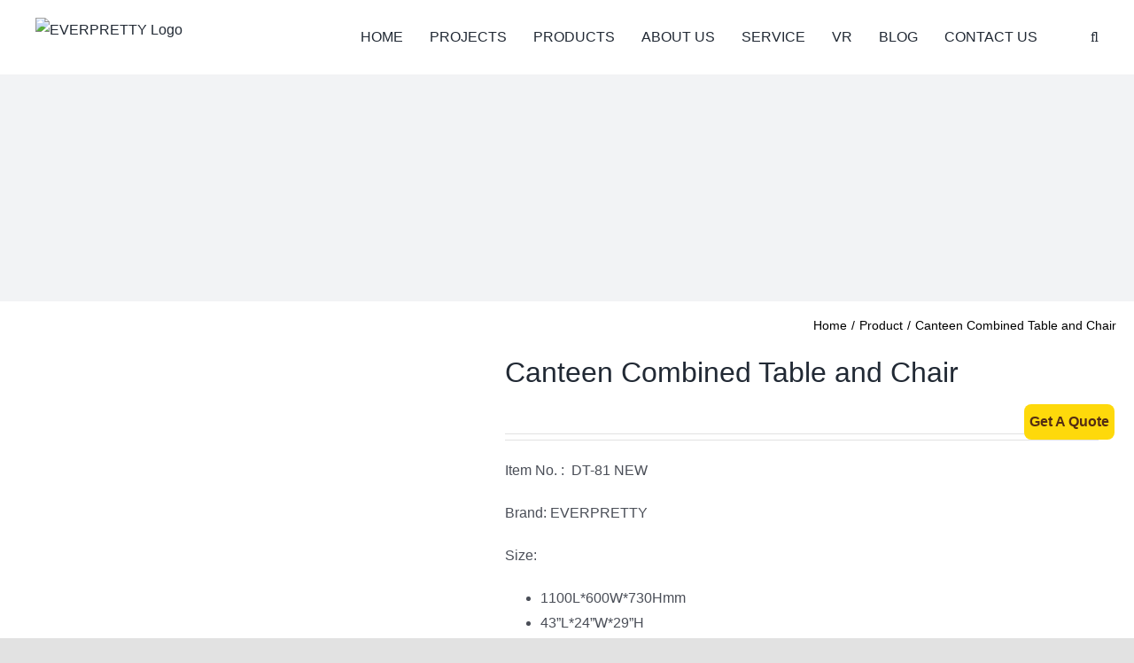

--- FILE ---
content_type: text/html; charset=UTF-8
request_url: https://www.epgz.com/product/canteen-combined-table-and-chair/
body_size: 57529
content:
<!DOCTYPE html><html class="avada-html-layout-wide avada-html-header-position-top" dir="ltr" lang="en-US"
prefix="og: https://ogp.me/ns#"  prefix="og: http://ogp.me/ns# fb: http://ogp.me/ns/fb#"><head><style id="litespeed-ccss">.screen-reader-text{border:0;clip:rect(1px,1px,1px,1px);-webkit-clip-path:inset(50%);clip-path:inset(50%);height:1px;margin:-1px;overflow:hidden;overflow-wrap:normal!important;word-wrap:normal!important;padding:0;position:absolute!important;width:1px}*{box-sizing:border-box}.fusion-clearfix{clear:both;zoom:1}.fusion-clearfix:after,.fusion-clearfix:before{content:" ";display:table}.fusion-clearfix:after{clear:both}input[type=email],input[type=number],input[type=search],input[type=submit],input[type=tel],input[type=text],textarea{-webkit-appearance:none;-webkit-border-radius:0}input[type=search]::-webkit-search-decoration{-webkit-appearance:none}html{overflow-x:hidden;overflow-y:scroll}body{margin:0;color:#747474;min-width:320px;-webkit-text-size-adjust:100%;font:13px/20px PTSansRegular,Arial,Helvetica,sans-serif}#wrapper{overflow:visible}#wrapper .fusion-vertical-menu-widget .menu li a .arrow{display:none;vertical-align:middle}#wrapper .fusion-vertical-menu-widget .menu li a .arrow:before{font-family:icomoon;content:"\f105"}#wrapper .fusion-vertical-menu-widget.no-border.left .menu li a .arrow{padding-right:0;width:40px;text-align:right}img{border-style:none;vertical-align:top;max-width:100%;height:auto}a{text-decoration:none}input,select,textarea{font-family:var(--body_typography-font-family,inherit);vertical-align:middle;color:#000}select{border-style:solid}form{margin:0;padding:0;border-style:none}#content:after,.clearfix:after{content:"";display:table;clear:both}#main{padding:55px 10px 45px;clear:both}h1.entry-title{margin-top:0;margin-bottom:28px}#content{width:71.1702128%;float:left;min-height:1px}.s{float:none}.input-text,input[type=email],input[type=text]{border:1px solid #d2d2d2;font-size:13px;color:#747474;padding:8px 15px;margin-right:1%;width:100%;box-sizing:border-box}.post-content p{margin:0 0 20px}.layout-wide-mode #wrapper{width:100%;max-width:none}#sliders-container{position:relative}.searchform .fusion-search-form-content{display:-ms-flexbox;display:flex;-ms-flex-align:center;align-items:center;overflow:hidden;width:100%}.searchform .fusion-search-form-content .fusion-search-field{-ms-flex-positive:1;flex-grow:1}.searchform .fusion-search-form-content .fusion-search-field input{background-color:#fff;border:1px solid #d2d2d2;color:#747474;font-size:13px;padding:8px 15px;height:33px;width:100%;box-sizing:border-box;margin:0;outline:0}.searchform .fusion-search-form-content .fusion-search-button input[type=submit]{background:#000;border:none;border-radius:0;color:#fff;font-size:1em;height:33px;line-height:33px;margin:0;padding:0;width:33px;text-indent:0;font-family:icomoon;font-weight:400;text-shadow:none;-webkit-font-smoothing:antialiased}.fusion-search-form-clean .searchform:not(.fusion-search-form-classic) .fusion-search-form-content{position:relative}.fusion-search-form-clean .searchform:not(.fusion-search-form-classic) .fusion-search-button{position:absolute}.fusion-search-form-clean .searchform:not(.fusion-search-form-classic) .fusion-search-button input[type=submit]{background-color:transparent;color:#aaa9a9}.fusion-main-menu-search-overlay .fusion-main-menu>.fusion-menu{display:-ms-flexbox;display:flex;-ms-flex-wrap:wrap;flex-wrap:wrap}.fusion-main-menu-search-overlay .fusion-main-menu>.fusion-overlay-search{display:-ms-flexbox;display:flex;-ms-flex-align:center;align-items:center;opacity:0;position:absolute;top:50%;left:50%;transform:translate(-50%,-150%);width:100%}.fusion-main-menu-search-overlay .fusion-main-menu>.fusion-overlay-search .fusion-search-form{-ms-flex-positive:2;flex-grow:2}.fusion-main-menu-search-overlay .fusion-main-menu>.fusion-overlay-search .fusion-close-search{overflow:hidden;position:relative;display:inline-block}.fusion-main-menu-search-overlay .fusion-main-menu>.fusion-overlay-search .fusion-close-search:after,.fusion-main-menu-search-overlay .fusion-main-menu>.fusion-overlay-search .fusion-close-search:before{content:"";position:absolute;top:50%;left:0;height:2px;width:100%;margin-top:-1px}.fusion-main-menu-search-overlay .fusion-main-menu>.fusion-overlay-search .fusion-close-search:before{transform:rotate(45deg)}.fusion-main-menu-search-overlay .fusion-main-menu>.fusion-overlay-search .fusion-close-search:after{transform:rotate(-45deg)}.fusion-overlay-search{position:absolute;opacity:0}.fusion-row{margin:0 auto;zoom:1}.fusion-row:after,.fusion-row:before{content:" ";display:table}.fusion-row:after{clear:both}figure,header,main,nav,section{display:block}.screen-reader-text{border:0;clip:rect(1px,1px,1px,1px);-webkit-clip-path:inset(50%);clip-path:inset(50%);height:1px;margin:-1px;overflow:hidden;padding:0;position:absolute!important;width:1px;word-wrap:normal!important}.fusion-breadcrumb-sep{padding:0 5px}.post-content p{margin-top:0;margin-bottom:20px}.fusion-body .quantity{display:-ms-flexbox;display:flex;-ms-flex-align:center;align-items:center;-ms-flex-pack:distribute;justify-content:space-around;border:1px solid;overflow:hidden}.fusion-body .quantity .qty{float:left;border:0;margin:0;padding:0;text-align:center;vertical-align:middle;-webkit-appearance:textfield;-moz-appearance:textfield;border-radius:0}.fusion-body .quantity .qty{background:0 0;border-left:1px solid;border-right:1px solid}.fusion-disable-outline input,.fusion-disable-outline select,.fusion-disable-outline textarea{outline:0}.fusion-header-wrapper{position:relative;z-index:10010}.fusion-header-sticky-height{display:none}.fusion-header{padding-left:30px;padding-right:30px;-webkit-backface-visibility:hidden;backface-visibility:hidden}.fusion-logo{display:block;float:left;max-width:100%;zoom:1}.fusion-logo:after,.fusion-logo:before{content:" ";display:table}.fusion-logo:after{clear:both}.fusion-logo a{display:block;max-width:100%}.fusion-logo img{width:auto}.fusion-main-menu{float:right;position:relative;z-index:200;overflow:hidden}.fusion-main-menu>ul>li:last-child{padding-right:0}.fusion-main-menu ul{list-style:none;margin:0;padding:0}.fusion-main-menu ul a{display:block;box-sizing:content-box}.fusion-main-menu li{float:left;margin:0;padding:0;position:relative}.fusion-main-menu>ul>li{padding-right:45px}.fusion-main-menu>ul>li>a{display:-ms-flexbox;display:flex;-ms-flex-align:center;align-items:center;line-height:1;-webkit-font-smoothing:subpixel-antialiased}.fusion-main-menu .fusion-dropdown-menu{overflow:hidden}.fusion-main-menu .sub-menu{position:absolute;left:0;visibility:hidden;opacity:0;z-index:1}.fusion-main-menu .sub-menu ul{top:0}.fusion-main-menu .sub-menu li{float:none;margin:0;padding:0}.fusion-main-menu .sub-menu a{border:0;padding:7px 20px;line-height:19px;text-indent:0;height:auto}.fusion-main-menu .fusion-custom-menu-item-contents{position:absolute;left:auto;right:0;visibility:hidden;opacity:0}.fusion-main-menu .fusion-main-menu-search a{font-family:icomoon}.fusion-main-menu .fusion-main-menu-search a:after{border-radius:50%;content:"\f002"}.fusion-main-menu .fusion-main-menu-search .fusion-custom-menu-item-contents{display:none;padding:25px;text-align:right;border:1px solid transparent}.fusion-mobile-nav-holder{display:none;clear:both;color:#333}.fusion-mobile-menu-design-modern .fusion-header>.fusion-row{position:relative}.fusion-mobile-menu-icons{display:none;position:relative;top:0;right:0;vertical-align:middle;text-align:right}.fusion-mobile-menu-icons a{float:right;font-size:21px;margin-left:20px}body:not(.fusion-header-layout-v6) .fusion-header{-webkit-transform:translate3d(0,0,0);-moz-transform:none}body:not(.fusion-header-layout-v6).fusion-top-header .fusion-main-menu>ul>li>a.fusion-bar-highlight{box-sizing:border-box}body:not(.fusion-header-layout-v6).fusion-top-header .fusion-main-menu>ul>li:not(.fusion-menu-item-button)>a.fusion-bottombar-highlight:not(.fusion-main-menu-icon){position:relative}body:not(.fusion-header-layout-v6).fusion-top-header .fusion-main-menu>ul>li:not(.fusion-menu-item-button)>a.fusion-bottombar-highlight:not(.fusion-main-menu-icon):after{content:" ";position:absolute;top:calc(50% + 1.15em);left:0;width:100%;border-top-style:solid;transform:scaleX(0)}.fusion-top-header.menu-text-align-center .fusion-main-menu>ul>li>a{-ms-flex-pack:center;justify-content:center}.fusion-body .fusion-main-menu .fusion-main-menu-icon{border-color:transparent}[class*=" fusion-icon-"],[class^=fusion-icon-]{font-family:icomoon!important;speak:none;font-style:normal;font-weight:400;font-variant:normal;text-transform:none;line-height:1;-webkit-font-smoothing:antialiased;-moz-osx-font-smoothing:grayscale}.layer-country{display:none;opacity:0;position:fixed;top:0;left:0;background:rgba(255,255,255,.98);z-index:999999;text-align:center;height:100%;width:100%;max-width:100%}.layer-country p{display:block;margin-top:.625rem;text-transform:uppercase;font-size:18px}@media screen and (min-width:769px){.layer-country p{font-size:25px}}.layer-country .country-step{padding-top:80px}@media screen and (min-width:766px){.layer-country .country-step{padding-top:0;max-width:900px;width:100%;margin:0 auto;position:absolute;top:50%;left:50%;-webkit-transform:translate(-50%,-50%);-ms-transform:translate(-50%,-50%);transform:translate(-50%,-50%)}}.layer-country .country-trigger-menu{position:absolute;top:1.8%;right:2.8%;padding:10px}.layer-country .country-trigger-menu svg{height:30px;width:30px}.layer-country .country-prev{z-index:999;position:absolute;top:10px;left:10px;padding:10px;opacity:0;-webkit-transform:translateX(-50%);-ms-transform:translateX(-50%);transform:translateX(-50%)}.layer-country .country-prev svg{display:block}.layer-country .choosen-select{padding:0 30px;margin:0 auto;margin-top:30px;max-width:350px;position:relative}.layer-country .choosen-select svg{height:20px;width:20px;position:absolute;right:45px;z-index:999;top:50%;opacity:.5;-webkit-transform:translateY(-50%);-ms-transform:translateY(-50%);transform:translateY(-50%)}.layer-country__step-2{opacity:0;display:none}.choose-continent{margin-top:20px}@media screen and (min-width:769px){.choose-continent{margin-top:80px;display:-ms-flexbox;display:flex;-ms-flex-pack:distribute;justify-content:space-around}}.choose-continent a{font-family:"Bodoni W01 Roman";font-size:1.5rem;color:#37393b;display:block;padding:7px 0}@media screen and (min-width:769px){.choose-continent a{display:inline;-ms-flex-align:center;align-items:center;-ms-flex-pack:center;justify-content:center;padding:0 30px;text-align:center;margin:0 auto;width:100%}}@media screen and (min-width:769px){.choose-continent a+a{border-left:1px solid #37393b}}.choosen-continent{font-family:"Bodoni W01 Roman";font-size:1.875rem;color:#37393b}.country-select{background:#fff;width:100%;height:40px;padding-left:25px;border:1px solid rgba(0,0,0,.2);border-radius:0;font-size:13px}.country-select::-moz-focus-inner{border:0}@media (max-width:768px){.fusion-header{padding:5px 10px!important}.fusion-header-wrapper .fusion-row{display:flex;display:-webkit-flex;align-items:center}.fusion-logo{width:20%}.fusion-mobile-nav-holder{width:70%;margin-left:10%;margin-top:0!important}}.searchform input{padding-left:10px}.fusion-page-title-wrapper{display:table}.fusion-page-title-captions,.fusion-page-title-secondary{display:table-cell;vertical-align:middle}:root{--button_padding:11px 23px;--button_font_size:13px;--button_line_height:16px}.wpcf7 .screen-reader-response{position:absolute;overflow:hidden;clip:rect(1px,1px,1px,1px);clip-path:inset(50%);height:1px;width:1px;margin:-1px;padding:0;border:0;word-wrap:normal!important}.wpcf7 form .wpcf7-response-output{margin:2em .5em 1em;padding:.2em 1em;border:2px solid #00a0d2}.wpcf7 form.init .wpcf7-response-output{display:none}.wpcf7-form-control-wrap{position:relative}.wpcf7 input[type=email],.wpcf7 input[type=tel]{direction:ltr}html:not(.avada-html-layout-boxed):not(.avada-html-layout-framed),html:not(.avada-html-layout-boxed):not(.avada-html-layout-framed) body{background-color:#e2e2e2;background-blend-mode:normal}body{background-image:none;background-repeat:no-repeat}#main,.layout-wide-mode #main,.layout-wide-mode #wrapper,body,html{background-color:#fff}#main{background-image:none;background-repeat:no-repeat}.fusion-header-wrapper .fusion-row{padding-left:0;padding-right:0}.fusion-header .fusion-row{padding-top:0;padding-bottom:0}.fusion-top-header .fusion-header{background-color:#fff}.input-text:not(textarea),.searchform .fusion-search-form-content .fusion-search-button input[type=submit],.searchform .fusion-search-form-content .fusion-search-field input,input.s,input[type=email],input[type=number],input[type=text],select{height:38px;padding-top:0;padding-bottom:0}.searchform .fusion-search-form-content .fusion-search-button input[type=submit]{width:38px}.searchform .fusion-search-form-content .fusion-search-button input[type=submit]{line-height:38px}.fusion-main-menu .fusion-main-menu-search .fusion-custom-menu-item-contents{width:calc(250px + 1.43*38px)}.input-text,input.s,input[type=email],input[type=number],input[type=text],select,textarea{background-color:#fff;font-size:16px;color:#9ea0a4}.searchform .fusion-search-form-content .fusion-search-field input{background-color:#fff;font-size:16px}.fusion-search-form-clean .searchform:not(.fusion-search-form-classic) .fusion-search-form-content .fusion-search-button input[type=submit]{font-size:16px;color:#9ea0a4}.searchform .fusion-search-form-content .fusion-search-field input{color:#9ea0a4}.input-text::-moz-placeholder,.searchform .s::-moz-placeholder,input::-moz-placeholder{color:#9ea0a4}.input-text::-webkit-input-placeholder,.searchform .s::-webkit-input-placeholder,input::-webkit-input-placeholder{color:#9ea0a4}.input-text::-ms-input-placeholder,.searchform .s::-ms-input-placeholder,input::-ms-input-placeholder{color:#9ea0a4}.input-text,.searchform .fusion-search-form-content .fusion-search-field input,input.s,input[type=email],input[type=number],input[type=text],select,textarea{border-width:1px;border-color:#e2e2e2;border-radius:6px}input[type=tel]{border-radius:6px;border-width:1px}:root{--adminbar-height:32px}@media screen and (max-width:782px){:root{--adminbar-height:46px}}#main .fusion-row,.fusion-header-wrapper .fusion-row,.fusion-page-title-row{max-width:1200px}html:not(.avada-has-site-width-percent) #main{padding-left:30px;padding-right:30px}#main{padding-left:30px;padding-right:30px;padding-top:60px;padding-bottom:60px}.fusion-bottom-frame,.fusion-boxed-shadow,.fusion-sides-frame,.fusion-top-frame{display:none}.layout-wide-mode #wrapper{width:100%;max-width:none}.fusion-header .fusion-logo{margin:20px 0 5px}.fusion-main-menu>ul>li{padding-right:30px}.fusion-main-menu>ul>li>a{border-color:transparent}.fusion-main-menu .sub-menu{font-family:sans-serif;font-weight:400;width:200px;background-color:#fff}.fusion-main-menu .sub-menu ul{left:200px}.fusion-main-menu .sub-menu li a{font-family:sans-serif;font-weight:400;padding-top:12px;padding-bottom:12px;color:#212934;font-size:14px}.fusion-main-menu .sub-menu .current-menu-parent>a{background-color:#f9f9fb}.fusion-main-menu .fusion-custom-menu-item-contents{font-family:sans-serif;font-weight:400}.fusion-main-menu .fusion-main-menu-search .fusion-custom-menu-item-contents{background-color:#fff;border-color:#e2e2e2}.fusion-main-menu .fusion-main-menu-icon:after{color:#212934}.fusion-main-menu .fusion-dropdown-menu .sub-menu li a{font-family:sans-serif;font-weight:400;padding-top:12px;padding-bottom:12px;border-bottom-color:#e2e2e2;color:#212934;font-size:14px}body:not(.fusion-header-layout-v6) .fusion-main-menu>ul>li>a{height:84px}.avada-menu-highlight-style-bottombar .fusion-main-menu .sub-menu{border-top:3px solid #fed90b}.avada-menu-highlight-style-bottombar .fusion-main-menu .sub-menu ul{top:calc((3px)*-1)}.avada-has-megamenu-shadow .fusion-main-menu .sub-menu{box-shadow:1px 1px 30px rgba(0,0,0,.06)}body:not(.avada-has-mainmenu-dropdown-divider) .fusion-main-menu .fusion-dropdown-menu .sub-menu li a{border-bottom:none}.fusion-main-menu>ul>li>a{font-family:sans-serif;font-weight:400;font-size:16px;letter-spacing:0px;font-style:normal}.fusion-main-menu>ul>li>a{color:#212934}.fusion-body .fusion-main-menu .current-menu-parent>a{border-color:#fed90b;color:#fed90b}.fusion-mobile-menu-icons{margin-top:2px}.fusion-mobile-menu-icons a{color:#9ea0a4}.fusion-mobile-menu-icons a:after,.fusion-mobile-menu-icons a:before{color:#9ea0a4}.avada-menu-highlight-style-bottombar.fusion-top-header:not(.fusion-header-layout-v6) .fusion-main-menu>ul>li>.fusion-bottombar-highlight:after{border-top:3px solid #fed90b}.fusion-main-menu-search-overlay .fusion-overlay-search .fusion-search-spacer{width:calc((38px)*.4)}.fusion-main-menu-search-overlay .fusion-overlay-search .fusion-close-search{width:16px;height:16px}.fusion-main-menu-search-overlay .fusion-overlay-search .fusion-close-search:after,.fusion-main-menu-search-overlay .fusion-overlay-search .fusion-close-search:before{background-color:#212934}.fusion-footer-widget-column{margin-bottom:50px}.fusion-footer-widget-column:last-child{margin-bottom:0}.fusion-page-title-bar{clear:both;padding:0 10px;height:350px;width:100%;background-position:center center;background-repeat:no-repeat;background-origin:border-box;background-color:#f2f3f5;border-top:1px solid;border-bottom:1px solid;background-image:url("https://www.epgz.com/wp-content/uploads/2023/06/网站头图21-scaled.jpg");border-color:rgba(226,226,226,0);background-size:auto}@media only screen and (-webkit-min-device-pixel-ratio:1.5),only screen and (min-resolution:144dpi),only screen and (min-resolution:1.5dppx){.fusion-page-title-bar{background-image:url("https://www.epgz.com/wp-content/uploads/2023/06/网站头图21-scaled.jpg");background-size:cover}}.fusion-page-title-bar .fusion-breadcrumbs{font-size:14px;color:#fff}.fusion-page-title-bar .fusion-breadcrumbs a{color:#fff}.fusion-page-title-row{margin:0 auto;height:100%}.fusion-page-title-wrapper{display:-ms-flexbox;display:flex;-ms-flex-align:center;align-items:center;-ms-flex-pack:justify;justify-content:space-between;position:relative;height:100%;width:100%}.fusion-page-title-secondary{-ms-flex-negative:0;flex-shrink:0;text-align:right}.fusion-breadcrumbs{list-style:none;margin:0;padding:0}.fusion-breadcrumbs span{display:inline-block}.fusion-page-title-bar-center .fusion-page-title-captions{text-align:center;width:100%}.fusion-page-title-bar-center .fusion-page-title-secondary{display:block;width:100%;text-align:center}html:not(.avada-has-site-width-percent) .fusion-page-title-bar{padding-left:30px;padding-right:30px}@media only screen and (-webkit-min-device-pixel-ratio:1.5),only screen and (min-resolution:144dpi),only screen and (min-resolution:1.5dppx){.avada-has-pagetitlebar-retina-bg-image .fusion-page-title-bar{background-image:url("https://www.epgz.com/wp-content/uploads/2023/06/网站头图21-scaled.jpg");background-size:cover}}.fusion-main-menu .sub-menu,.fusion-main-menu .sub-menu li a,.wpcf7-form input[type=submit],body{font-family:sans-serif;font-weight:400;letter-spacing:0px;font-style:normal}body{font-size:16px}.fusion-main-menu .sub-menu,.fusion-main-menu .sub-menu li a,body{line-height:1.8}.fusion-body .quantity,.fusion-body .quantity .qty,.fusion-main-menu .fusion-custom-menu-item-contents,body{color:#4a4e57}body a,body a:after,body a:before{color:#212934}h1{margin-top:.67em;margin-bottom:.67em}.post-content h3,.single-product .woocommerce-tabs .entry-content h3{font-family:sans-serif;font-weight:400;line-height:1.3;letter-spacing:0px;font-style:normal}.post-content h3{font-size:32px}.post-content h3,.single-product .woocommerce-tabs .entry-content h3{color:#212934}h3{margin-top:1em;margin-bottom:1em}.fusion-tabs .nav-tabs li .fusion-tab-heading,.post-content h4{font-family:sans-serif;font-weight:400;line-height:1.36;letter-spacing:0px;font-style:normal}.fusion-tabs .nav-tabs>li .fusion-tab-heading,.post-content h4{font-size:28px}.fusion-tabs .nav-tabs>li .fusion-tab-heading,.post-content h4{color:#212934}h4{margin-top:1.33em;margin-bottom:1.33em}.single-product #main .product h1.product_title{font-family:sans-serif;font-weight:400;line-height:1.3;letter-spacing:0px;font-style:normal}.single-product #main .product h1.product_title{font-size:32px}.single-product .woocommerce-tabs .fusion-woocommerce-tab-title{font-family:sans-serif;font-weight:400;line-height:1.5;letter-spacing:0px;font-style:normal}.single-product .woocommerce-tabs .fusion-woocommerce-tab-title{font-size:18px}.single-product .woocommerce-tabs .fusion-woocommerce-tab-title{color:#212934}.fusion-search-form-clean .searchform:not(.fusion-search-form-classic) .fusion-search-form-content .fusion-search-field input{padding-left:38px}.woocommerce input[type=number]{-moz-appearance:textfield}.woocommerce input[type=number].qty::-webkit-inner-spin-button,.woocommerce input[type=number].qty::-webkit-outer-spin-button{-webkit-appearance:none;margin:0}.woocommerce button.button{text-transform:uppercase;text-align:center;margin:0}.woocommerce .single_add_to_cart_button,.woocommerce button.button{margin-top:-1px}.woocommerce .woocommerce-container{width:100%}#main .product .product_title{margin:0}.product .price{margin:5px 0 0}.product .product-border{z-index:auto;clear:none;height:4px;border-top:1px solid #e7e6e6;border-bottom:1px solid #e7e6e6;margin-top:20px;margin-bottom:20px;box-sizing:content-box}form.cart{margin-bottom:25px;margin-top:25px}.product .summary .cart .quantity{float:left;margin:20px 20px 20px 0}.product_meta>span{display:block}.woocommerce-tabs>.tabs{list-style:none;padding:0;margin:0;width:220px;float:left}.woocommerce-tabs .tabs li a{display:block;padding:10px 0;border-bottom:1px solid #e7e6e6}.product{position:relative}.product .images{float:left;width:500px;margin-right:30px}.product .summary.entry-summary{margin-left:530px}.product .entry-summary .summary-container{float:left;width:100%}.woocommerce-product-gallery{position:relative}.woocommerce-product-gallery figure{margin:0}.avada-single-product-gallery-wrapper{float:left}.product .avada-product-gallery{width:500px}.avada-product-gallery .avada-product-gallery-lightbox-trigger{position:absolute;top:0;right:0;bottom:0;left:0;width:100%;height:100%}.single-product .woocommerce-tabs h3{margin-top:0;line-height:1.5}.summary .cart{display:-ms-flexbox;display:flex;-ms-flex-align:center;align-items:center;-ms-flex-wrap:wrap;flex-wrap:wrap}.product .entry-summary .price{display:inline-block;margin-top:10px}.entry-summary .summary-container .avada-availability{display:none}.product-type-simple .entry-summary .summary-container .avada-availability{display:inline-block;margin:0 5px}.cart-loading{display:none;z-index:100;position:absolute;top:50%;left:0;right:0;transform:translateY(-50%);text-align:center}.cart-loading .fusion-icon-spinner{animation:mask 3s infinite alternate;display:inline-block;line-height:70px}.cart-loading i{display:inline-block;height:70px;width:70px;line-height:70px;border-radius:50%;background-clip:padding-box;background-color:rgba(0,0,0,.8);font-size:25px;color:#fff}@keyframes mask{25%{transform:rotate(270deg)}50%{transform:rotate(90deg)}75%{transform:rotate(360deg)}100%{transform:rotate(180deg)}}.woocommerce .single_add_to_cart_button,.woocommerce button.button{font-weight:700}.woo-tabs-horizontal .woocommerce-tabs>.tabs{width:100%;margin:0;border-bottom:1px solid #ddd}.woo-tabs-horizontal .woocommerce-tabs>.tabs li{float:left}.woo-tabs-horizontal .woocommerce-tabs>.tabs li a{border:1px solid transparent!important;padding:10px 20px}.fusion-body .quantity{border-radius:6px}.fusion-body .quantity,.fusion-body .quantity .qty{border-width:1px}.single-product .product .images{width:500px}#main .product .product_title{color:#212934}.wpcf7-form .wpcf7-text,.wpcf7-form textarea{float:none!important;width:100%!important;box-sizing:border-box}.wpcf7-form .wpcf7-text{border:1px solid #d2d2d2;font-size:13px;color:#747474;padding:8px 15px;float:none;width:100%;margin-right:0;box-sizing:border-box}.wpcf7-form input[type=submit]{padding:5px 15px;font-weight:700}.wpcf7-form input{float:none}.wpcf7-form textarea{border:1px solid #d2d2d2;width:100%!important;height:150px;padding:8px 15px;box-sizing:border-box;margin-right:0;background-color:#fff;font-size:16px;color:#9ea0a4;border-width:1px;border-color:#e2e2e2;border-radius:6px}.wpcf7-form textarea::-moz-input-placeholder{color:#9ea0a4}.wpcf7-form textarea::-webkit-input-placeholder{color:#9ea0a4}.wpcf7-form textarea::-ms-input-placeholder{color:#9ea0a4}.wpcf7-form input[type=submit]{font-weight:700}.wpcf7-form input[type=submit]:not(.fusion-button-span-yes){width:auto}.wpcf7-form .wpcf7-response-output{margin-left:0;margin-right:0;padding:25px}.wpcf7-form .wpcf7-select,.wpcf7-form .wpcf7-text{padding-top:0;padding-bottom:0;height:38px;background-color:#fff;font-size:16px;color:#9ea0a4;border-width:1px;border-color:#e2e2e2;border-radius:6px}.fusion-page-title-bar{border:none;--page_title_height:350px;--page_title_mobile_height:175px;--page_title_bg_color:#f2f3f5;--page_title_border_color:rgba(226,226,226,0);--page_title_font_size:54px;--page_title_line_height:;--page_title_color:#fff;--page_title_subheader_font_size:60px;--page_title_subheader_color:#fff;--page_title_bg:url("//www.epgz.com/wp-content/uploads/2023/06/网站头图21-scaled.jpg");--page_title_bg_retina:url("//www.epgz.com/wp-content/uploads/2023/06/网站头图21-scaled.jpg");--breadcrumbs_font_size:14px;--breadcrumbs_text_color:#fff;--breadcrumbs_text_hover_color:#65bc7b}.product .summary.entry-summary{margin-left:calc(500px + 30px)}.product .product-border{border-color:#e2e2e2}.fusion-body .quantity{border-color:#e2e2e2}.fusion-body .quantity .qty,.fusion-body .woocommerce-tabs .tabs li a,.woo-tabs-horizontal .woocommerce-tabs>.tabs,tr td{border-color:#e2e2e2}:root{--site_width:1200px;--site_width-int:1200;--margin_offset-top:0px;--margin_offset-bottom:0px;--margin_offset-top-no-percent:0px;--margin_offset-bottom-no-percent:0px;--main_padding-top:60px;--main_padding-top-or-55px:60px;--main_padding-bottom:60px;--hundredp_padding:30px;--hundredp_padding-fallback_to_zero:30px;--hundredp_padding-hundred_percent_negative_margin:-30px;--sidebar_width:24%;--sidebar_gutter:6%;--sidebar_2_1_width:20%;--sidebar_2_2_width:20%;--dual_sidebar_gutter:4%;--grid_main_break_point:1000;--side_header_break_point:800;--content_break_point:800;--typography_sensitivity:0;--typography_factor:1.5;--primary_color:#fed90b;--primary_color-85a:rgba(254,217,11,.85);--primary_color-7a:rgba(254,217,11,.7);--primary_color-5a:rgba(254,217,11,.5);--primary_color-35a:rgba(254,217,11,.35);--primary_color-2a:rgba(254,217,11,.2);--header_bg_image:;--header_bg_repeat:no-repeat;--side_header_width:280px;--side_header_width-int:280;--header_padding-top:0px;--header_padding-bottom:0px;--header_padding-left:0px;--header_padding-right:0px;--menu_highlight_background:#e10707;--menu_arrow_size-width:23px;--menu_arrow_size-height:12px;--menu_arrow_size-width-header_border_color_condition_5:;--nav_highlight_border:3px;--nav_padding:30px;--nav_padding-no-zero:30px;--dropdown_menu_top_border_size:3px;--dropdown_menu_width:200px;--mainmenu_dropdown_vertical_padding:12px;--menu_sub_bg_color:#fff;--menu_bg_hover_color:#f9f9fb;--menu_sub_sep_color:#e2e2e2;--menu_h45_bg_color:#fff;--nav_typography-font-family:sans-serif;--nav_typography-font-weight:400;--nav_typography-font-size:16px;--nav_typography-font-style:;--nav_typography-letter-spacing:0px;--nav_typography-color:#212934;--nav_typography-color-65a:rgba(33,41,52,.65);--nav_typography-color-35a:rgba(33,41,52,.35);--menu_hover_first_color:#fed90b;--menu_hover_first_color-65a:rgba(254,217,11,.65);--menu_sub_color:#212934;--nav_dropdown_font_size:14px;--flyout_menu_icon_font_size:20px;--flyout_menu_icon_font_size_px:20px;--snav_font_size:12px;--sec_menu_lh:48px;--header_top_menu_sub_color:#4a4e57;--mobile_menu_icons_top_margin:2px;--mobile_menu_nav_height:42px;--mobile_header_bg_color:#fff;--mobile_menu_background_color:#fff;--mobile_menu_hover_color:#f9f9fb;--mobile_menu_border_color:#e2e2e2;--mobile_menu_toggle_color:#9ea0a4;--mobile_menu_typography-font-family:sans-serif;--mobile_menu_typography-font-size:12px;--mobile_menu_typography-font-weight:400;--mobile_menu_typography-line-height:42px;--mobile_menu_typography-letter-spacing:0px;--mobile_menu_typography-color:#4a4e57;--mobile_menu_typography-font-style:;--mobile_menu_typography-font-size-30-or-24px:24px;--mobile_menu_typography-font-size-open-submenu:12px;--mobile_menu_font_hover_color:#212934;--menu_icon_size:14px;--logo_alignment:left;--logo_background_color:#e10707;--slidingbar_width:300px;--slidingbar_width-percent_to_vw:300px;--slidingbar_content_padding-top:60px;--slidingbar_content_padding-bottom:60px;--slidingbar_content_padding-left:30px;--slidingbar_content_padding-right:30px;--slidingbar_bg_color:#212934;--slidingbar_divider_color:#26303e;--slidingbar_link_color:rgba(255,255,255,.86);--slidingbar_link_color_hover:#e10707;--footer_divider_color:#26303e;--footer_headings_typography-font-family:sans-serif;--footer_headings_typography-font-size:18px;--footer_headings_typography-font-weight:400;--footer_headings_typography-line-height:1.5;--footer_headings_typography-font-style:;--footer_headings_typography-letter-spacing:0px;--footer_headings_typography-color:#fff;--footer_text_color:#fff;--sidebar_bg_color:rgba(255,255,255,0);--bg_image:none;--bg_repeat:no-repeat;--bg_color:#e2e2e2;--bg-color-overlay:normal;--bg_pattern:url("//www.epgz.com/wp-content/themes/Avada/assets/images/patterns/pattern1.png");--content_bg_color:#fff;--content_bg_image:none;--content_bg_repeat:no-repeat;--body_typography-font-family:sans-serif;--body_typography-font-size:16px;--base-font-size:16;--body_typography-font-weight:400;--body_typography-font-style:;--body_typography-line-height:1.8;--body_typography-letter-spacing:0px;--body_typography-color:#4a4e57;--link_color:#212934;--link_color-8a:rgba(33,41,52,.8);--h1_typography-font-family:sans-serif;--h1_typography-font-weight:400;--h1_typography-line-height:1.16;--h1_typography-letter-spacing:0px;--h1_typography-font-style:;--h1_typography-font-size:54px;--h1_typography-color:#212934;--h1_typography-margin-top:.67em;--h1_typography-margin-bottom:.67em;--h2_typography-font-family:sans-serif;--h2_typography-font-weight:400;--h2_typography-line-height:1.2;--h2_typography-letter-spacing:0px;--h2_typography-font-style:;--h2_typography-font-size:40px;--h2_typography-color:#212934;--h2_typography-margin-top:0em;--h2_typography-margin-bottom:1.1em;--h3_typography-font-family:sans-serif;--h3_typography-font-weight:400;--h3_typography-line-height:1.3;--h3_typography-letter-spacing:0px;--h3_typography-font-style:;--h3_typography-font-size:32px;--h3_typography-color:#212934;--h3_typography-margin-top:1em;--h3_typography-margin-bottom:1em;--h4_typography-font-family:sans-serif;--h4_typography-font-weight:400;--h4_typography-line-height:1.36;--h4_typography-letter-spacing:0px;--h4_typography-font-style:;--h4_typography-font-size:28px;--h4_typography-color:#212934;--h4_typography-margin-top:1.33em;--h4_typography-margin-bottom:1.33em;--h5_typography-font-family:sans-serif;--h5_typography-font-weight:400;--h5_typography-line-height:1.4;--h5_typography-letter-spacing:0px;--h5_typography-font-style:;--h5_typography-font-size:24px;--h5_typography-color:#212934;--h5_typography-margin-top:1.67em;--h5_typography-margin-bottom:1.67em;--h6_typography-font-family:sans-serif;--h6_typography-font-weight:400;--h6_typography-line-height:1.5;--h6_typography-letter-spacing:0px;--h6_typography-font-style:;--h6_typography-font-size:18px;--h6_typography-color:#212934;--h6_typography-margin-top:2.33em;--h6_typography-margin-bottom:2.33em;--post_title_typography-font-family:sans-serif;--post_title_typography-font-weight:400;--post_title_typography-line-height:1.3;--post_title_typography-letter-spacing:0px;--post_title_typography-font-style:;--post_title_typography-font-size:32px;--post_title_typography-color:#212934;--post_titles_extras_typography-font-family:sans-serif;--post_titles_extras_typography-font-weight:400;--post_titles_extras_typography-line-height:1.5;--post_titles_extras_typography-letter-spacing:0px;--post_titles_extras_typography-font-style:;--post_titles_extras_typography-font-size:18px;--post_titles_extras_typography-color:#212934;--blog_archive_grid_column_spacing:10px;--dates_box_color:#f2f3f5;--meta_font_size:13px;--portfolio_archive_column_spacing:20px;--portfolio_meta_font_size:13px;--social_bg_color:#f9f9fb;--social_bg_color-0-transparent:;--sharing_social_links_icon_color:#9ea0a4;--sharing_social_links_box_color:#e8e8e8;--sharing_social_links_boxed_padding:8px;--slider_nav_box_dimensions-width:30px;--slider_nav_box_dimensions-height:30px;--slider_arrow_size:14px;--es_caption_font_size:20px;--privacy_bg_color:rgba(0,0,0,.1);--privacy_color:rgba(0,0,0,.3);--privacy_bar_padding-top:15px;--privacy_bar_padding-bottom:15px;--privacy_bar_padding-left:30px;--privacy_bar_padding-right:30px;--privacy_bar_bg_color:#363839;--privacy_bar_font_size:13px;--privacy_bar_color:#8c8989;--privacy_bar_link_color:#bfbfbf;--privacy_bar_link_hover_color:#e10707;--privacy_bar_headings_color:#ddd;--image_rollover_icon_size:15px;--image_rollover_text_color:#212934;--pagination_width_height:30px;--pagination_box_padding-width:6px;--pagination_box_padding-height:2px;--pagination_border_width:1px;--pagination_border_radius:0px;--pagination_font_size:13px;--form_input_height:38px;--form_input_height-main-menu-search-width:calc(250px + 1.43*38px);--form_bg_color:#fff;--form_text_size:16px;--form_text_color:#9ea0a4;--form_text_color-35a:rgba(158,160,164,.35);--form_border_width:1px;--form_border_color:#e2e2e2;--form_focus_border_color:#65bc7b;--form_border_radius:6px;--timeline_bg_color:rgba(255,255,255,0);--timeline_bg_color-20px-transparent:;--timeline_bg_color-not-transparent:#fff;--timeline_color:#f2f3f5;--grid_separator_color:#e2e2e2;--woocommerce_product_box_content_padding-top:20px;--woocommerce_product_box_content_padding-bottom:15px;--woocommerce_product_box_content_padding-left:15px;--woocommerce_product_box_content_padding-right:15px;--qty_bg_color:#fbfaf9;--qty_bg_hover_color:#fff;--woo_dropdown_bg_color:#fbfaf9;--woo_dropdown_bg_color-1l:#fff;--woo_dropdown_text_color:#333;--woo_dropdown_border_color:#dbdbdb;--woo_cart_bg_color:#fafafa;--woo_icon_font_size:12px;--carousel_nav_color:rgba(29,36,45,.7);--carousel_hover_color:rgba(29,36,45,.8);--button_typography-font-family:sans-serif;--button_typography-font-weight:400;--button_typography-letter-spacing:0px;--button_typography-font-style:;--button_text_transform:none;--button_gradient_top_color:#fed90b;--button_gradient_bottom_color:#fed90b;--button_gradient_top_color_hover:#fed90b;--button_gradient_bottom_color_hover:#fed90b;--button_accent_color:#542d14;--button_accent_hover_color:#542d14;--button_bevel_color:#542d14;--button_box_shadow:none;--button_border_width:0px;--button_border_radius:4px;--button_border_color:#fed90b;--button_border_hover_color:#fed90b;--checklist_icons_color:#fff;--checklist_circle_color:#fed90b;--checklist_divider_color:#e2e2e2;--icon_color:#4a4e57;--icon_color_hover:#fff;--icon_circle_color:#fff;--icon_circle_color_hover:#65bc7b;--icon_border_size:#fff;--icon_border_color:#4a4e57;--icon_border_color_hover:#65bc7b;--sep_color:#e2e2e2;--tabs_bg_color:#fff;--tabs_inactive_color:#f9f9fb;--tabs_border_color:#e2e2e2;--title_border_color:#e2e2e2;--accordian_inactive_color:#212934;--accordian_active_color:#e10707}.fusion-header{--header_bg_color:#fff;--archive_header_bg_color:#fff}.fusion-header-wrapper{--header_border_color:rgba(226,226,226,0)}.fusion-header-wrapper{--header_sticky_bg_color:#fff}.fusion-main-menu{--header_sticky_menu_color:#333;--header_sticky_nav_font_size:16px;--nav_height:84px;--mobile_nav_padding:25px;--menu_text_align:center;--menu_thumbnail_size-width:26px;--menu_thumbnail_size-height:14px}.fusion-main-menu{--header_sticky_nav_padding:30px}.fusion-header{--top-bar-height:calc(48px/2)}.fusion-logo{--logo_margin-top:20px;--logo_margin-bottom:5px;--logo_margin-left:0px;--logo_margin-right:0px}.images{--woocommerce_single_gallery_size:500px}body{--fusion-video-max-width-default:100%}@media only screen and (max-width:800px){.woocommerce-container{order:1}}.clearfix{clear:both}.fusion-clearfix{zoom:1;clear:both}.fusion-clearfix:after,.fusion-clearfix:before{content:" ";display:table}.fusion-clearfix:after{clear:both}.fusion-tabs.classic .nav-tabs>li.active .tab-link{border-color:#fed90b}.fade{opacity:0}table{max-width:100%;background-color:transparent}.wpcf7-submit{display:inline-block;position:relative;zoom:1;border:1px solid transparent;text-align:center;text-transform:uppercase;text-decoration:none;font-weight:700;-webkit-box-sizing:border-box;box-sizing:border-box}.wpcf7-submit:after,.wpcf7-submit:before{content:" ";display:table}.wpcf7-submit:after{clear:both}.fusion-disable-outline .button,.fusion-disable-outline .single_add_to_cart_button,.fusion-disable-outline .wpcf7-submit{outline:0}.single_add_to_cart_button{padding:9px 20px;line-height:14px;font-size:12px}.woocommerce .single_add_to_cart_button,.woocommerce button.button,.wpcf7-form input[type=submit],.wpcf7-submit{padding:11px 23px;line-height:16px;font-size:13px}.fusion-button_size-large .wpcf7-form input[type=submit],.fusion-button_size-large .wpcf7-submit,.fusion-button_size-large.woocommerce button.button{padding:13px 29px;line-height:17px;font-size:14px}.fusion-body #main .quantity .qty,.single-product .product .summary .cart .quantity .qty{line-height:16px;font-size:13px;width:36px;height:36px}.fusion-button_size-large.fusion-body #main .quantity .qty,.fusion-button_size-large.single-product .product .summary .cart .quantity .qty{line-height:17px;font-size:14px;width:40px;height:40px}.fusion-button_size-large .quantity{width:122px}.woocommerce .single_add_to_cart_button,.woocommerce button.button,.wpcf7-form input[type=submit],.wpcf7-submit{background:#fed90b;color:#542d14;border-color:#fed90b}.woocommerce .single_add_to_cart_button:visited,.woocommerce button.button:visited,.wpcf7-form input[type=submit]:visited,.wpcf7-submit:visited{color:#542d14}.woocommerce .single_add_to_cart_button,.woocommerce button.button,.wpcf7-form input[type=submit],.wpcf7-submit{font-family:sans-serif;font-weight:400;font-style:normal;letter-spacing:0px;border-width:0;border-style:solid;border-radius:4px;text-transform:none}body.fusion-button_size-large button.button{padding:13px 29px;line-height:17px;font-size:14px}.fusion-separator{border:0 solid #e7e6e6;clear:both;position:relative;z-index:11}.fusion-body .fusion-separator.sep-double{height:6px;border-bottom-width:1px;border-top-width:1px;-webkit-box-sizing:content-box;box-sizing:content-box}.fusion-body .fusion-separator.sep-solid{border-bottom-style:solid;border-top-style:solid}.fusion-tabs .nav{display:none}.fusion-tabs .nav a{text-decoration:none;-webkit-box-shadow:none!important;box-shadow:none!important}.fusion-tabs .fusion-mobile-tab-nav{display:block}.fusion-tabs .nav-tabs{display:block;list-style:none outside none;margin:0;padding:0;border:1px solid #f1f2f2;border-bottom:none;background-color:#fff}.fusion-tabs .nav-tabs:after,.fusion-tabs .nav-tabs:before{content:" ";display:table}.fusion-tabs .nav-tabs:after{clear:both}.fusion-tabs .nav-tabs.nav-justified{width:100%;border-bottom:0 none}.fusion-tabs .nav-tabs li{display:block;position:relative;float:none;text-align:center;margin:0}.fusion-tabs .nav-tabs li .fusion-tab-heading{margin:0}.fusion-tabs .nav-tabs li .tab-link{display:block;position:relative;margin:0;padding:11px 0;line-height:normal;border:none;border-top:3px solid #f1f2f2;background-color:#f1f2f2;color:#747474}.fusion-tabs .nav-tabs>.active>.tab-link{border:none;border-top:3px solid #65bc7b;background-color:#fff}.fusion-tabs .tab-pane{display:none;padding:15px;max-width:100%;border:1px solid #f1f2f2;border-top:none}.fusion-tabs.classic .tab-content .fusion-mobile-tab-nav:nth-last-child(2) .nav-tabs li:not(.active){border-bottom-width:1px;border-bottom-style:solid;border-color:inherit}.fusion-disable-outline .fusion-tabs .nav-tabs li .tab-link{outline:0}table{border-collapse:collapse;border-spacing:0}table{border-collapse:collapse;border-spacing:0}[class*=" fusion-icon-"],[class^=fusion-icon-]{font-family:icomoon!important;speak:none;font-style:normal;font-weight:400;font-variant:normal;text-transform:none;line-height:1;-webkit-font-smoothing:antialiased;-moz-osx-font-smoothing:grayscale}.fusion-icon-bars:before{content:"\f0c9"}.fusion-icon-spinner:before{content:"\f110"}@media only screen and (max-width:800px){.fusion-body .fusion-header-wrapper .fusion-header{background-color:#fff}}@media only screen and (max-width:800px){.fusion-mobile-menu-design-modern.fusion-header-v1 .fusion-header{padding-top:20px;padding-bottom:20px}.fusion-mobile-menu-design-modern.fusion-header-v1 .fusion-header .fusion-row{width:100%}.fusion-mobile-menu-design-modern.fusion-header-v1 .fusion-logo{margin:0!important}.fusion-mobile-menu-design-modern.fusion-header-v1 .fusion-mobile-nav-holder{padding-top:20px;margin-left:-30px;margin-right:-30px;margin-bottom:calc(-20px - 0px)}.fusion-mobile-menu-design-modern.fusion-header-v1 .fusion-mobile-menu-icons{display:block}.fusion-header .fusion-row{padding-left:0;padding-right:0}.fusion-header-wrapper .fusion-row{padding-left:0;padding-right:0;max-width:100%}.fusion-mobile-menu-design-modern.fusion-header-v1 .fusion-main-menu{display:none}}@media only screen and (max-width:800px){.fusion-page-title-row{height:auto}.fusion-page-title-wrapper{-ms-flex-wrap:wrap;flex-wrap:wrap}#wrapper{width:auto!important}.fusion-body .fusion-page-title-bar{height:auto}.fusion-body .fusion-page-title-bar:not(.fusion-tb-page-title-bar){padding-top:5px;padding-bottom:5px}.fusion-body:not(.avada-has-page-title-mobile-height-auto) .fusion-page-title-row{display:-ms-flexbox;display:flex;-ms-flex-align:center;align-items:center;width:100%;min-height:calc(175px - 10px)}.fusion-body:not(.avada-has-page-title-mobile-height-auto) .fusion-page-title-bar-center .fusion-page-title-row,.fusion-body:not(.avada-has-page-title-mobile-height-auto) .fusion-page-title-captions{width:100%}.fusion-body:not(.avada-has-page-title-mobile-height-auto) .fusion-page-title-bar{min-height:calc(175px - 10px)}}@media only screen and (max-width:800px){#content{width:100%!important;margin-left:0!important}#main>.fusion-row{display:-ms-flexbox;display:flex;-ms-flex-wrap:wrap;flex-wrap:wrap}}@media only screen and (max-width:640px){.fusion-body .fusion-page-title-bar{max-height:none}#main,body{background-attachment:scroll!important}#content{width:100%!important;margin-left:0!important}}@media only screen and (max-device-width:640px){#wrapper{width:auto!important;overflow-x:hidden!important}#content{width:100%!important;float:none!important;margin-left:0!important;margin-bottom:50px}}@media only screen and (max-width:800px){.wpcf7-form .wpcf7-text,.wpcf7-form textarea{float:none!important;width:100%!important;box-sizing:border-box}}@media only screen and (max-width:800px){.woo-tabs-horizontal #wrapper .woocommerce-tabs .tabs{float:none;margin-left:auto;margin-right:auto;width:100%!important}.woo-tabs-horizontal .woocommerce-tabs>.tabs{border:none}.woo-tabs-horizontal .woocommerce-tabs>.tabs li{float:none}.woo-tabs-horizontal .woocommerce-tabs>.tabs li a{padding:10px 0}.woocommerce-tabs .tabs{margin-bottom:25px}.woocommerce-tabs .tabs{margin-bottom:25px}#wrapper .product .images,#wrapper .product .summary.entry-summary,#wrapper .woocommerce-tabs .tabs,.avada-single-product-gallery-wrapper{float:none;margin-left:auto;margin-right:auto;width:100%!important}.product .entry-summary div .price{float:none}.product .images{margin-bottom:30px}.avada-has-woo-gallery-disabled .product .entry-summary .summary-container{margin-top:20px}}.fusion-footer *{font-size:13px;color:rgba(255,255,255,.8)}.fusion-main-menu .fusion-menu{margin-right:160px}.wc-tabs{display:none}.fusion-woocommerce-tab-title{display:none}@media only screen and (max-width:800px){.fusion-body:not(.avada-has-page-title-mobile-height-auto) .fusion-page-title-bar,.fusion-body:not(.avada-has-page-title-mobile-height-auto) .fusion-page-title-row{min-height:100px}}.woocommerce-notices-wrapper{display:none!important}.fusion-separator.sep-double{border-color:#e2e2e2}@media only screen and (min-width:800px){.fusion-tabs .nav{display:block}.fusion-tabs .fusion-mobile-tab-nav{display:none}.fusion-tabs .nav-tabs{display:inline-block;vertical-align:middle}.fusion-tabs .nav-tabs.nav-justified>li{display:table-cell;width:1%}.fusion-tabs .nav-tabs li .tab-link{margin-right:1px}.fusion-tabs .nav-tabs li:last-child .tab-link{margin-right:0}.fusion-tabs.horizontal-tabs .nav-tabs{margin:0 0 -1px}.fusion-tabs.horizontal-tabs .nav{border-bottom:1px solid #e2e2e2}}.iconfont{font-family:"iconfont"!important;font-size:16px;font-style:normal;-webkit-font-smoothing:antialiased;-moz-osx-font-smoothing:grayscale}.coly-menu-float,.coly-top-float{width:40px;height:40px}.coly-menu-float{background-color:#fed90b}.coly-top-float{background-color:#fed90b;display:none}.coly-side-right{padding:2px 2px 0;position:fixed;right:20px;top:63%;border-radius:4px;z-index:999999}.coly-right{border-radius:8px;margin-bottom:26px}.coly-right>a{width:100%;height:100%;text-align:center;display:block;line-height:40px;color:#fff}.iconfont{font-size:30px;color:#fff}.quote-text .coly-menu-float{width:auto;padding:0 6px}#leo-side-contact-form{width:300px;padding:10px 20px 0;box-shadow:0 0 20px #000;background:#fff;position:fixed;right:10px;top:50%;transform:translate(130%,-50%);z-index:998}#leo-side-contact-form,#leo-side-contact-form label,#leo-side-contact-form input:not(.submit),#leo-side-contact-form textarea,#leo-side-contact-form h3{font-family:inherit;box-sizing:border-box;color:#444f5d}div#coly-top-float{float:right}#leo-side-contact-form .closeBtn{width:30px;height:30px;display:block;position:absolute;top:5px;right:5px}#leo-side-contact-form .closeBtn:before,#leo-side-contact-form .closeBtn:after{content:"";display:block;width:20px;height:2px;background-color:#000;position:absolute;top:50%;left:50%}#leo-side-contact-form .closeBtn:before{transform:translate(-50%,-50%) rotate(45deg)}#leo-side-contact-form .closeBtn:after{transform:translate(-50%,-50%) rotate(-45deg)}@media screen and (max-width:750px){#ht-ctc-chat{top:14%!important}}.m_10{margin:10px}.big_line .your-country,.message{display:block;width:100%}.yihang{flex-direction:column}.big_line{display:flex;justify-content:space-between;align-items:center}#submit{width:100%;font-weight:700}.clearfix:after{content:"";display:block;height:0;clear:both;visibility:hidden}.clearfix{*zoom:1}h1,h3,h4{font-weight:100!important}@media screen and (max-width:600px){body:not(.home) main#main{padding:30px 15px}body:not(.home) #content{margin-bottom:0!important}}@media screen and (min-width:1200px){footer .fusion-columns.fusion-columns-4.fusion-widget-area>div:nth-of-type(5){display:none}}li.google_translate_element_wrapper{margin-top:27px}@media screen and (min-width:1000px){.fusion-page-title-bar.fusion-page-title-bar-none.fusion-page-title-bar-center{height:0;overflow:hidden;padding-top:10%;padding-bottom:10%;background-size:cover}}ul.sub-menu{display:none}span{line-height:1.8}p,li{line-height:1.8}.fusion-header-v1 .fusion-header .fusion-main-menu .fusion-menu{margin-right:0}.product .woocommerce-tabs .woocommerce-Tabs-panel .fusion-tabs .tab-content table tr td{border:1px solid #e2e2e2;padding:10px}.coly-side-right .coly-right>a{color:#542d13;font-weight:800}.coly-side-right .coly-top-float .coly-top .iconfont{color:#542d13}.avada-page-titlebar-wrapper .fusion-page-title-bar{position:relative;overflow:initial!important}.avada-page-titlebar-wrapper .fusion-page-title-bar .fusion-page-title-row{position:absolute;bottom:-40px;right:20px;height:auto}.avada-page-titlebar-wrapper .fusion-page-title-bar .fusion-page-title-row .fusion-breadcrumb-sep,.avada-page-titlebar-wrapper .fusion-page-title-bar .fusion-page-title-row .fusion-breadcrumb-item,.avada-page-titlebar-wrapper .fusion-page-title-bar .fusion-page-title-row .fusion-breadcrumb-item a{color:#000}.side-form-wrapper #leo-side-contact-form{overflow:auto}.side-form-wrapper #leo-side-contact-form::-webkit-scrollbar{display:none}.fusion-footer .fusion-footer-widget-area #custom_html-3.widget_custom_html{display:none}@media screen and (max-width:1024px){#sliders-container{display:none}}@media screen and (max-width:841px){#wrapper .avada-page-titlebar-wrapper .fusion-page-title-bar .fusion-page-title-row{display:block;min-height:0}}@media screen and (max-width:800px){body:not(.home) #wrapper #main{padding-top:60px!important}.fusion-header-wrapper .fusion-header-v1 .fusion-header .fusion-mobile-menu-icons .fusion-icon{margin-top:15px}#wrapper .avada-page-titlebar-wrapper .fusion-page-title-bar .fusion-page-title-row{width:initial;right:initial;left:15px}#wrapper .avada-page-titlebar-wrapper .fusion-page-title-bar .fusion-page-title-row .fusion-breadcrumbs{text-align:left}body.single.single-product #wrapper #main{padding-top:60px!important}.single.single-product .woocommerce-container .product .summary .product-border{margin-top:0}}@media screen and (max-width:768px){.fusion-header-wrapper .fusion-header-v1 .fusion-header .fusion-row{display:inline-block}.fusion-header-wrapper .fusion-header-v1 .fusion-header .fusion-row .fusion-logo a img{width:150px;height:50px;max-width:initial}}@media screen and (max-width:600px){.avada-page-titlebar-wrapper .fusion-page-title-bar .fusion-page-title-row{bottom:-50px}}.single-product .product .summary .summary-container .product_meta .tagged_as{display:none}.fusion-tabs.fusion-tabs-1 .nav-tabs li a.tab-link{border-top-color:#f9f9fb;background-color:#f9f9fb}.fusion-tabs.fusion-tabs-1 .nav-tabs{background-color:#fff}.fusion-tabs.fusion-tabs-1 .nav-tabs li.active a.tab-link{border-right-color:#fff}.fusion-tabs.fusion-tabs-1 .nav-tabs li.active a.tab-link{background-color:#fff}.fusion-tabs.fusion-tabs-1 .tab-pane{background-color:#fff}.fusion-tabs.fusion-tabs-1 .nav,.fusion-tabs.fusion-tabs-1 .nav-tabs,.fusion-tabs.fusion-tabs-1 .tab-content .tab-pane{border-color:#e2e2e2}.maspik-field{display:none!important;opacity:0!important;position:absolute!important;left:-99999px!important}form.fluent_form_6 .ff-btn-submit{background-color:#409eff;color:#fff}.fluentform .ff-el-group:after,.fluentform .ff-el-group:before{display:table;content:" "}.fluentform .ff-el-group:after{clear:both}.fluentform .ff-el-group{margin-bottom:20px}.ff-errors-in-stack{margin-top:15px;display:none}.fluentform .ff_btn_style{display:inline-block;font-weight:400;text-align:center;white-space:nowrap;vertical-align:middle;border:1px solid transparent;padding:6px 12px;font-size:16px;line-height:1.5;border-radius:4px;position:relative}.fluentform .ff-text-center{text-align:center}.fluentform .ff-el-form-control{display:block;width:100%;padding:6px 12px;font-size:16px;line-height:1.5;color:#495057;background-image:none;background-clip:padding-box;border:1px solid #ced4da;border-radius:.25rem;margin-bottom:0;max-width:100%}.fluentform .ff-el-form-control:-ms-input-placeholder{color:#868e96;opacity:1}.fluentform .ff-el-form-control::-moz-placeholder{color:#868e96;opacity:1}select.ff-el-form-control:not([size]):not([multiple]){height:38px}.fluentform{font-family:inherit}.fluentform *{box-sizing:border-box}</style><link rel="preload" data-asynced="1" data-optimized="2" as="style" onload="this.onload=null;this.rel='stylesheet'" href="https://www.epgz.com/wp-content/litespeed/css/739336d886c8c401b86cf9cc8eb03e9b.css?ver=bafb7" /><script data-optimized="1" type="litespeed/javascript" data-src="https://www.epgz.com/wp-content/plugins/litespeed-cache/assets/js/css_async.min.js"></script><script data-no-optimize="1">var litespeed_docref=sessionStorage.getItem("litespeed_docref");litespeed_docref&&(Object.defineProperty(document,"referrer",{get:function(){return litespeed_docref}}),sessionStorage.removeItem("litespeed_docref"));</script> <meta http-equiv="X-UA-Compatible" content="IE=edge" /><meta http-equiv="Content-Type" content="text/html; charset=utf-8"/><meta name="viewport" content="width=device-width, initial-scale=1" /><title>Durable Canteen Combined Table and Chair | EVERPRETTY</title><meta name="description" content="As a professional customized Canteen Combined Table and Chair manufacturer, we offer unique and high-quality Canteen Combined Table and Chair . Get the best deal from our here!" /><meta name="robots" content="max-image-preview:large" /><link rel="canonical" href="https://www.epgz.com/product/canteen-combined-table-and-chair/" /><meta name="generator" content="All in One SEO Pro (AIOSEO) 4.3.9" /><meta property="og:locale" content="en_US" /><meta property="og:site_name" content="EVERPRETTY" /><meta property="og:type" content="article" /><meta property="og:title" content="Durable Canteen Combined Table and Chair | EVERPRETTY" /><meta property="og:description" content="As a professional customized Canteen Combined Table and Chair manufacturer, we offer unique and high-quality Canteen Combined Table and Chair . Get the best deal from our here!" /><meta property="og:url" content="https://www.epgz.com/product/canteen-combined-table-and-chair/" /><meta property="article:published_time" content="2022-01-18T13:59:49+00:00" /><meta property="article:modified_time" content="2023-06-30T06:33:19+00:00" /><meta name="twitter:card" content="summary_large_image" /><meta name="twitter:title" content="Durable Canteen Combined Table and Chair | EVERPRETTY" /><meta name="twitter:description" content="As a professional customized Canteen Combined Table and Chair manufacturer, we offer unique and high-quality Canteen Combined Table and Chair . Get the best deal from our here!" /><meta name="twitter:label1" content="Written by" /><meta name="twitter:data1" content="Everpretty" /><meta name="twitter:label2" content="Est. reading time" /><meta name="twitter:data2" content="2 minutes" /> <script type="application/ld+json" class="aioseo-schema">{"@context":"https:\/\/schema.org","@graph":[{"@type":"BreadcrumbList","@id":"https:\/\/www.epgz.com\/product\/canteen-combined-table-and-chair\/#breadcrumblist","itemListElement":[{"@type":"ListItem","@id":"https:\/\/www.epgz.com\/#listItem","position":1,"item":{"@type":"WebPage","@id":"https:\/\/www.epgz.com\/","name":"Home","description":"EVERPRETTY is an ISO-certified educational furniture manufacturer in China with 30 years of experience, serving 68+ countries with school furniture. Learn more","url":"https:\/\/www.epgz.com\/"},"nextItem":"https:\/\/www.epgz.com\/product\/canteen-combined-table-and-chair\/#listItem"},{"@type":"ListItem","@id":"https:\/\/www.epgz.com\/product\/canteen-combined-table-and-chair\/#listItem","position":2,"item":{"@type":"WebPage","@id":"https:\/\/www.epgz.com\/product\/canteen-combined-table-and-chair\/","name":"Canteen Combined Table and Chair","description":"As a professional customized Canteen Combined Table and Chair manufacturer, we offer unique and high-quality Canteen Combined Table and Chair . Get the best deal from our here!","url":"https:\/\/www.epgz.com\/product\/canteen-combined-table-and-chair\/"},"previousItem":"https:\/\/www.epgz.com\/#listItem"}]},{"@type":"Organization","@id":"https:\/\/www.epgz.com\/#organization","name":"\u4ebf\u5e06\u7f8e\u5bb6\u5177\u6709\u9650\u516c\u53f8","url":"https:\/\/www.epgz.com\/","logo":{"@type":"ImageObject","url":"https:\/\/www.epgz.com\/wp-content\/uploads\/2021\/11\/0-yifanmeilogo.png","@id":"https:\/\/www.epgz.com\/#organizationLogo","width":150,"height":50},"image":{"@id":"https:\/\/www.epgz.com\/#organizationLogo"}},{"@type":"Person","@id":"#author#author","url":"#author","name":"Everpretty"},{"@type":"Product","@id":"https:\/\/www.epgz.com\/product\/canteen-combined-table-and-chair\/#wooCommerceProduct","name":"Canteen Combined Table and Chair","description":"Item No. : \u00a0DT-81 NEW\r\nBrand: EVERPRETTY\r\nSize:\r\n\r\n\t1100L*600W*730Hmm\r\n\t43''L*24''W*29''H\r\n\tColor &amp; size are available in customized and free designs.","url":"https:\/\/www.epgz.com\/product\/canteen-combined-table-and-chair\/","image":{"@type":"ImageObject","url":"https:\/\/www.epgz.com\/wp-content\/uploads\/2022\/01\/Canteen-Wooden-Combined-Table-and-Chair-DT-81-NEW.jpg","@id":"https:\/\/www.epgz.com\/#productImage","width":800,"height":800,"caption":"Canteen Wooden Combined Table and Chair DT-81 NEW"},"offers":{"@type":"Offer","url":"https:\/\/www.epgz.com\/product\/canteen-combined-table-and-chair\/#wooCommerceOffer","seller":{"@type":"Organization","@id":"https:\/\/www.epgz.com\/#organization"},"price":"","priceCurrency":"GBP","availability":"https:\/\/schema.org\/InStock","category":"Canteen Furniture"}},{"@type":"WebPage","@id":"https:\/\/www.epgz.com\/product\/canteen-combined-table-and-chair\/#webpage","url":"https:\/\/www.epgz.com\/product\/canteen-combined-table-and-chair\/","name":"Durable Canteen Combined Table and Chair | EVERPRETTY","description":"As a professional customized Canteen Combined Table and Chair manufacturer, we offer unique and high-quality Canteen Combined Table and Chair . Get the best deal from our here!","inLanguage":"en-US","isPartOf":{"@id":"https:\/\/www.epgz.com\/#website"},"breadcrumb":{"@id":"https:\/\/www.epgz.com\/product\/canteen-combined-table-and-chair\/#breadcrumblist"},"author":{"@id":"#author#author"},"creator":{"@id":"#author#author"},"image":{"@type":"ImageObject","url":"https:\/\/www.epgz.com\/wp-content\/uploads\/2022\/01\/Canteen-Wooden-Combined-Table-and-Chair-DT-81-NEW.jpg","@id":"https:\/\/www.epgz.com\/#mainImage","width":800,"height":800,"caption":"Canteen Wooden Combined Table and Chair DT-81 NEW"},"primaryImageOfPage":{"@id":"https:\/\/www.epgz.com\/product\/canteen-combined-table-and-chair\/#mainImage"},"datePublished":"2022-01-18T13:59:49+08:00","dateModified":"2023-06-30T06:33:19+08:00"},{"@type":"WebSite","@id":"https:\/\/www.epgz.com\/#website","url":"https:\/\/www.epgz.com\/","name":"EVERPRETTY","inLanguage":"en-US","publisher":{"@id":"https:\/\/www.epgz.com\/#organization"}}]}</script> <link rel='dns-prefetch' href='//cdnjs.cloudflare.com' /><link rel='dns-prefetch' href='//use.fontawesome.com' /><meta name="google-site-verification" content="jlkonARiCg7gNkDAt6pISM-WTHs3TFZxT0psZiWIM5A" /><meta property="og:title" content="Canteen Combined Table and Chair"/><meta property="og:type" content="article"/><meta property="og:url" content="https://www.epgz.com/product/canteen-combined-table-and-chair/"/><meta property="og:site_name" content="EVERPRETTY"/><meta property="og:description" content="Three Different Material Structure Table and ChairThe public dining table offers a unique design with full-metal. The tabletop is made of middle density fiberboard with melamine board. For this tabletop is very easy to clean, anddirt-resistant and hygienic. Also we have a expory powder coated finish metal frame in this structure. Available in colour"/><meta property="og:image" content="https://www.epgz.com/wp-content/uploads/2022/01/Canteen-Wooden-Combined-Table-and-Chair-DT-81-NEW.jpg"/>
<style id='rs-plugin-settings-inline-css' type='text/css'>#rs-demo-id {}</style><style id='woocommerce-inline-inline-css' type='text/css'>.woocommerce form .form-row .required { visibility: visible; }</style><link data-asynced="1" as="style" onload="this.onload=null;this.rel='stylesheet'"  rel='preload' id='wpvrfontawesome-css'  href='https://use.fontawesome.com/releases/v5.7.2/css/all.css' type='text/css' media='all' /><!--[if IE]><link rel='stylesheet' id='avada-IE-css'  href='https://www.epgz.com/wp-content/themes/Avada/assets/css/ie.min.css' type='text/css' media='all' /><style id='avada-IE-inline-css' type='text/css'>.avada-select-parent .select-arrow{background-color:#ffffff}
.select-arrow{background-color:#ffffff}</style><![endif]--> <script type="litespeed/javascript" data-src='https://www.epgz.com/wp-includes/js/jquery/jquery.min.js' id='jquery-core-js'></script> <script type="litespeed/javascript" data-src='https://cdnjs.cloudflare.com/ajax/libs/jquery-cookie/1.4.1/jquery.cookie.js' id='jquery_cookie-js'></script>  <script type="litespeed/javascript" data-src="https://www.googletagmanager.com/gtag/js?id=UA-220452891-1"></script> <script type="litespeed/javascript">window.dataLayer=window.dataLayer||[];function gtag(){dataLayer.push(arguments)}
gtag('js',new Date());gtag('config','UA-220452891-1')</script> <script type="litespeed/javascript">(function(w,d,s,l,i){w[l]=w[l]||[];w[l].push({'gtm.start':new Date().getTime(),event:'gtm.js'});var f=d.getElementsByTagName(s)[0],j=d.createElement(s),dl=l!='dataLayer'?'&l='+l:'';j.async=!0;j.src='https://www.googletagmanager.com/gtm.js?id='+i+dl;f.parentNode.insertBefore(j,f)})(window,document,'script','dataLayer','GTM-W9LMLT3')</script> <style>.product_list_contact_form{
    clear:both;
    width: 100%;
}</style><style type="text/css" id="css-fb-visibility">@media screen and (max-width: 640px){body:not(.fusion-builder-ui-wireframe) .fusion-no-small-visibility{display:none !important;}}@media screen and (min-width: 641px) and (max-width: 1024px){body:not(.fusion-builder-ui-wireframe) .fusion-no-medium-visibility{display:none !important;}}@media screen and (min-width: 1025px){body:not(.fusion-builder-ui-wireframe) .fusion-no-large-visibility{display:none !important;}}</style><noscript><style>.woocommerce-product-gallery{ opacity: 1 !important; }</style></noscript><meta name="generator" content="Powered by WPBakery Page Builder - drag and drop page builder for WordPress."/><meta name="generator" content="Powered by Slider Revolution 5.4.8.3 - responsive, Mobile-Friendly Slider Plugin for WordPress with comfortable drag and drop interface." /><link rel="icon" href="https://www.epgz.com/wp-content/uploads/2021/11/cropped-0-yifanmeilogo01-32x32.png" sizes="32x32" /><link rel="icon" href="https://www.epgz.com/wp-content/uploads/2021/11/cropped-0-yifanmeilogo01-192x192.png" sizes="192x192" /><link rel="apple-touch-icon" href="https://www.epgz.com/wp-content/uploads/2021/11/cropped-0-yifanmeilogo01-180x180.png" /><meta name="msapplication-TileImage" content="https://www.epgz.com/wp-content/uploads/2021/11/cropped-0-yifanmeilogo01-270x270.png" /> <script type="litespeed/javascript">function setREVStartSize(e){try{e.c=jQuery(e.c);var i=jQuery(window).width(),t=9999,r=0,n=0,l=0,f=0,s=0,h=0;if(e.responsiveLevels&&(jQuery.each(e.responsiveLevels,function(e,f){f>i&&(t=r=f,l=e),i>f&&f>r&&(r=f,n=e)}),t>r&&(l=n)),f=e.gridheight[l]||e.gridheight[0]||e.gridheight,s=e.gridwidth[l]||e.gridwidth[0]||e.gridwidth,h=i/s,h=h>1?1:h,f=Math.round(h*f),"fullscreen"==e.sliderLayout){var u=(e.c.width(),jQuery(window).height());if(void 0!=e.fullScreenOffsetContainer){var c=e.fullScreenOffsetContainer.split(",");if(c)jQuery.each(c,function(e,i){u=jQuery(i).length>0?u-jQuery(i).outerHeight(!0):u}),e.fullScreenOffset.split("%").length>1&&void 0!=e.fullScreenOffset&&e.fullScreenOffset.length>0?u-=jQuery(window).height()*parseInt(e.fullScreenOffset,0)/100:void 0!=e.fullScreenOffset&&e.fullScreenOffset.length>0&&(u-=parseInt(e.fullScreenOffset,0))}f=u}else void 0!=e.minHeight&&f<e.minHeight&&(f=e.minHeight);e.c.closest(".rev_slider_wrapper").css({height:f})}catch(d){console.log("Failure at Presize of Slider:"+d)}}</script> <script type="litespeed/javascript">var globals={"ajax_url":"/wp-admin/admin-ajax.php","posts_per_page":"10","id":4895,"is_single":1,"post_type":"product","is_archive":0,"term_type":"",};jQuery(document).ready(function($){$.ajax({type:"POST",url:globals.ajax_url,dataType:"json",data:{action:"frontend_get_post_meta",id:globals.id,is_single:globals.is_single,post_type:globals.post_type,is_archive:globals.is_archive,term_type:globals.term_type},}).done(function(msg){})})</script> <style type="text/css" id="wp-custom-css">.sub_box{
	display:flex;
}
.m_10{
	margin:10px;
}
.big_line .your-country,.message{
	display:block;
	width:100%;
}

.yihang{
		flex-direction:column;
}
.big_line {
            display: flex;
            justify-content: space-between;

            align-items: center;
        }

        .half_line {
            margin: 10px;
            width: 48%;
        }
#submit{
	width:100%;
	font-weight:bold;
}
.epgz-product-tabs{
	word-spacing:3px !important;
}

.fusion-footer{
	    background-image: url(https://www.epgz.com/wp-content/uploads/2024/10/图片4.png);
	background-size:cover;
}

.fusion-footer .fusion-footer-widget-area,.fusion-footer #footer{
	background-color:rgba(0,0,0,0) !important;
}

.no {display:none}


.clearfix:after{/*伪元素是行内元素 正常浏览器清除浮动方法*/
        content: "";
        display: block;
        height: 0;
        clear:both;
        visibility: hidden;
    }
    .clearfix{
        *zoom: 1;/*ie6清除浮动的方式 *号只有IE6-IE7执行，其他浏览器不执行*/
    }

.coly-about-icon {
    display: flex;
    flex-wrap: wrap;
}

body .content-box-column-1{
    padding: 60px 40px 0;
}

body .fusion-content-boxes .fusion-column {
    margin-bottom: 0;
}

.jag-hoverimage-card {
	height: 517px;
}
.jag-hoverimage-short-desc>p a, .jag-hoverimage-short-desc>p a:hover {
    color: #fff !important;
}

h1, h2, h3, h4, h5, h6, body .title-block h2 {
    font-weight: 100 !important;
}

@font-face{
     font-family: 'bodoi'; 
     src: url("/wp-content/uploads/2020/07/Bodoni.ttf");
}

.rev_slider div {
    font-weight: 200 !important;
    font-family: 'sans-serif' !important;
}

/* 07-07 */
.coly-btn-center .fusion-builder-row.fusion-row {
    display: flex;
    align-items: center;
}
.coly-btn-center .fusion-builder-row.fusion-row a.fusion-button span, .coly-btn-center .fusion-builder-row.fusion-row a.fusion-button:hover span {
    color: #fff !important;
	font-family:'sans-serif';
}



@media screen and (max-width:600px){
/* home */
.coly-home-about .fusion-one-half.fusion-column-last {
    margin-top: 0 !important;
}
	
	.counter-inline>span:nth-of-type(2), .counter-inline>span:nth-of-type(3) {
    font-size: 24px;
}
	
	.coly-home-service2 {
    display: none;
}
	
	.coly-home-service {
    margin-bottom: 0 !important;
}
	.coly-home-project .fusion-builder-row.fusion-builder-row-inner.fusion-row,
	.coly-home-project .fusion-builder-row.fusion-builder-row-inner.fusion-row .fusion_builder_column_1_2{
    margin-bottom: 10px !important;
}
.coly-home-project .fusion-builder-row.fusion-row .fusion-builder-column-9 {
    margin-top: -10px !important;
}
	body:not(.home) main#main {
    padding: 30px 15px;
}
	body:not(.home) #content{
		margin-bottom:0 !important;
	}
	body.home .fusion-fullwidth {
    padding-left: 15px !important;
    padding-right: 15px !important;
}
	.fusion-builder-row-3.coly-home-service.hundred-percent-fullwidth {
    padding-left: 0 !important;
    padding-right: 0 !important;
}
/* end home */
/* project */
	.coly-btn-center {
    margin: 0 !important;
    padding: 10px !important;
    background: #ECECEC !important;
    margin-bottom: 10px !important;
}
.coly-btn-center .fusion-builder-row.fusion-row {
    display: block;
}
	.coly-btn-center a.fusion-button {
    margin-top: 10px;
}
/* end project */
	
/* about */
.coly-about-1,
	.coly-about-2,
	.coly-about-3,
	.coly-about-4,
	.coly-contact{
    padding: 0 15px !important;
}
.coly-about-1 .fusion-builder-column-0 {
    margin-top: 0 !important;
}
	.page-id-57 .iconbox {
    padding-right: 0;
}
/* end about */
/* down */
.coly-download .fusion-builder-row.fusion-row {
    background-color: #fff !important;
}
.coly-download .fusion-builder-row.fusion-row>div:nth-of-type(even) {
    padding-left: 5px;
    margin-bottom: 10px !important;
}
.coly-download .fusion-builder-row.fusion-row>div:nth-of-type(odd) {
    padding-right: 5px;
    margin-bottom: 10px !important;
}
.coly-download span.fusion-column-inner-bg-image {
    background: #fff !important;
}
	.coly-download .fusion-builder-row.fusion-row p {
    margin-bottom: 0;
}
/* end down */
/* contact */
.coly-contact .iconbox-inline .icon{
    font-size: 20px;
    width: 40px;
    height: 40px;
    line-height: 34px;
}
.coly-contact	.iconbox-inline {
    padding-left: 60px;
}
/* end contact */
}

/* end 07-07 */
/* 07-08 */
.tax-product_cat .fusion-product-content {
/*     background: #eee; */
}
/* end 07-08 */

/* 07-20 */
.counter-inline.coly-icon {
    display: flex;
    align-items: flex-start;
}
.coly-text-box {
    padding-left: 20px;
}


.postid-584 .avada-single-product-gallery-wrapper,
.postid-663 .avada-single-product-gallery-wrapper,
.postid-1141 .avada-single-product-gallery-wrapper{
	display:none;
}
/* end 07-20 */

/* 07-23 */
.page-id-79 .fusion-layout-column img,
.single-product .fusion-layout-column img{
	transition: all 0.5s;
	transform: scale3d(1,1,1);
}

.page-id-79 .fusion-layout-column:hover img,
.single-product .fusion-layout-column:hover img{
	transition: all 0.5s;
	transform: scale3d(1.1,1.1,1);
}

section#media_image-2 {
    margin-bottom: 20px;
}
ul.products h3.product-title {
    text-align: center;
}

/* end 07-23 */

/* 07-28 */

@media screen and (min-width:1200px){
	footer .fusion-columns.fusion-columns-4.fusion-widget-area {
    display: flex;
    justify-content: space-between;
}
	footer .fusion-columns.fusion-columns-4.fusion-widget-area>div:nth-of-type(4) {
    width: 27%;
}
footer .fusion-columns.fusion-columns-4.fusion-widget-area>div:nth-of-type(2) {
    width: 29%;
}
footer .fusion-columns.fusion-columns-4.fusion-widget-area>div:nth-of-type(5) {
    display: none;
}
footer .fusion-columns.fusion-columns-4.fusion-widget-area>div:nth-of-type(3) {
    max-width: 23%;
}
	
	footer .fusion-columns.fusion-columns-4.fusion-widget-area>div:nth-of-type(4) .textwidget iframe{
		height: 250px;
	}

}
.layout-wide-mode.avada-has-100-footer .fusion-footer-widget-area>.fusion-row{
	max-width:1200px !important;
}


section#nav_menu-4 h4::after,
section#media_image-2 h4::after{
    content: '';
    position: absolute;
    left: 0;
    bottom: -5px;
    width: 30px;
    height: 3px;
    background: #fed90b;
}

section#text-4 h4{
	position: relative;
}

section#text-4 h4::after{
	content: '';
	position: absolute;
	left: 0;
	bottom: -5px;
	width: 30px;
	height: 3px;
	background: #fed90b;
}

section#nav_menu-4 h4,
section#media_image-2 h4{
    position: relative;
}

a.coly-footer-btn22,
a.coly-footer-btn22:hover{
    display: inline-block;
    padding: 13px 8px;
    box-sizing: border-box;
    background: #fed90b;
    color: #fff !important;
    text-align: center;
}
section#custom_html-2 {
    margin-bottom: 20px;
}

/* body.home .tp-bgimg ,
body.home .tfs-slider.flexslider.main-flex.full-width-slider,
body.home .fusion-slider-container.fusion-slider-sc-home{
height: 0 !important;
overflow: hidden;
padding-bottom: 36.5%;
background-size: cover;
} */

body.home .fusion-column-first.fusion-column-last{
margin-bottom:0 !important;
}
/* end 07-28 */

/* 07-29 */
.coly-about-2 .warp-counter>div:last-of-type>div {
    display: flex;
}
.coly-about-2 .warp-counter>div:last-of-type>div img {
    width: 38px;
    height: 38px;
    margin-top: 5px;
}
/* end 07-29 */
ul.products.clearfix.products-3>li {
    border: 0;
}
ul.products.clearfix.products-3>li h3.product-title::after {
    position: absolute;
    content: '';
    bottom: -15px;
    left: 50%;
    width: 180px;
    height: 1px;
    border-bottom: 1px dashed;
    transform: translate(-50%);
}
ul.products.clearfix.products-3>li h3.product-title {
    position: relative;
}
/* ul.products h3.product-title {
    text-align: center;
} */

ul.products.clearfix.products-3 h3.product-title a{
	font-size:25px !important;
}

/* 08-03 */
.postid-584 .summary.entry-summary,
.postid-663 .summary.entry-summary,
.postid-1141 .summary.entry-summary,
.coly-home-project a.ot-btn.btn-border-dark-color.pull-right{
    display: none;
}

section.related.products h3.product-title {
    font-size: 20px !important;
}


.goog-te-gadget-simple{
    display: flex !important;
    align-items: center !important;
}

li.google_translate_element_wrapper {
    margin-top: 27px;
}
/* end 08-03 */
.copy-text.coly-footer-flex {
    display: flex !important;
    align-items: center;
    flex-wrap: wrap;
    float: none !important;
/*     justify-content: center; */
}
a.coly-footer-a {
    padding: 0 10px;
}
.copy-text.coly-footer-flex>p{
	padding-right:10px;
}
/* 08-10 */
.fusion-meta-info,
section.about-author,.fusion-sharing-box.fusion-single-sharing-box.share-box,
.fusion-rollover{
    display: none !important;
}

.single.single-post ul.slides li img{
	width: auto;
	margin: 0 auto;
}

/* end 08-10 */
/* 08-13 */
ul.fusion-carousel-holder .fusion-carousel-meta {
    display: none;
}
.single.single-post ul.fusion-carousel-holder h4.fusion-carousel-title {
    display: -webkit-box;
    overflow: hidden;
    text-overflow: ellipsis;
    -webkit-box-orient: vertical;
    -webkit-line-clamp: 2;
    height: 2.8em;
    font-size: 24px !important;
}



.layout-wide-mode.avada-has-100-footer .fusion-footer-copyright-area>.fusion-row{
	max-width: 1200px !important;
}

/* end 08-13 */
.coly-home-service {
    margin-bottom: 0 !important;
}

div#posts-container .fusion-blog-layout-grid-3 h2.entry-title {
    display: -webkit-box;
    overflow: hidden;
    text-overflow: ellipsis;
    -webkit-box-orient: vertical;
    -webkit-line-clamp: 2;
    height: 2.5em;
    font-size: 26px !important;
}
@media screen and (min-width:1000px){
	.fusion-page-title-bar.fusion-page-title-bar-none.fusion-page-title-bar-center {
    height: 0;
    overflow: hidden;
    padding-top: 10%;
    padding-bottom: 10%;
    background-size: cover;
}
}

p.fusion-single-line-meta {
    display: none;
}
/* 09-27 */
.widget .fusion-social-networks .fusion-social-network-icon{
	margin-left:0px
}



/* end 09-27 */

/* 10-14 */
section#text-2 h4{
	position:relative
}
section#text-2 h4:after {
    content: '';
    position: absolute;
    left: 0;
    bottom: -5px;
    width: 30px;
    height: 3px;
    background: #fed90b;
}
.page-id-152 .fusion-layout-column.fusion_builder_column.fusion_builder_column_1_1.fusion-builder-column-6.fusion-one-full.fusion-column-first.fusion-column-last.projects {
    background-color: #303030;
    display: flex;
    justify-content: center;
    align-items: center;
    height: 170px;
    margin-left: -30px !important;
    margin-right: -30px !important;
}
.page-id-152 .group-title-btn h2.fusion-responsive-typography-calculated {
    color: #fff !important;
}
.fusion-fullwidth.fullwidth-box.fusion-builder-row-1.hundred-percent-fullwidth.non-hundred-percent-height-scrolling {
	padding-top: 24px !important;
	padding-bottom: 19px !important;
	margin-top: -1px;
}

.page-id-220 section#content {
    float: right !important;
}
/* end 10-14 */
/* 12-31 */
.menu>li:hover ul.sub-menu {
    display: block;
}
ul.sub-menu{
	display:none
}
.page-id-79 aside#sidebar {
    display: none;
}
.page-id-79.has-sidebar #content {
    width: 100%;
}

/* edn 12-31 */
/* 2021-02-22 */
span {
    line-height: 1.8;
}
ul.products.clearfix.products-3>li h3.product-title {
    position: relative;
    font-size: 23px;
}
p, li {
    line-height: 1.8;
}
/* end 2021-02-22 */

/* 11-08 */
/* pc */
.tax-product_cat #main .fusion-row{
	max-width: 1200px !important;
}

.fusion-header-v1 .fusion-header .fusion-main-menu .fusion-menu{
	margin-right: 0;
}

/* home */
.home .coly-home-about>.fusion-builder-row{
	display: flex;
	flex-wrap: wrap;
	align-items: center;
}

.home .yifan-home-applications-blog .fusion-one-third .fusion-text p:last-child{
	height: 135px;
	overflow: hidden;
}

.home .yifan-home-applications-blog .fusion-one-third .fusion-text p:first-child{
	margin-bottom: 0;
}

.home .yifan-home-applications-blog .fusion-one-third .fusion-image-carousel{
	margin-bottom: 0;
}

.home .coly-home-service .product_list .fusion-column .heading .image{
	border: 3px solid #fed90b;
	border-radius: 50%;
	width: 120px;
	height: 120px;
	margin: 0 auto;
	position: relative;
}

.home .coly-home-service .product_list .fusion-column .heading .image img{
	position: absolute;
	left: 50%;
	top: 50%;
	transform: translate(-50%,-50%);
	margin-bottom: 0;
}

.home .coly-home-service .product_list .fusion-column .heading:hover .image img{
	-webkit-animation: righttoleft .3s forwards;
	animation: righttoleft .3s forwards;
}

@-webkit-keyframes righttoleft {
	49% {
		margin-left: 100%;
	}
	50% {
		opacity: 0;
		margin-left: -100%;
	}
	100% {
		opacity: 1;
	}
}

@keyframes righttoleft {
	49% {
		margin-left: 100%;
	}
	50% {
		opacity: 0;
		margin-left: -100%;
	}
	100% {
		opacity: 1;
	}
}

.home .coly-home-project .jag-hoverimage-content{
	bottom: 0px;
}

.home .coly-home-project .jag-hoverimage-content .jag-hoverimage-short-desc p{
	line-height: 1.318;
}

.home .coly-home-project .fusion-column-first .jag-hoverimage-content{
	padding: 5px 20px;
}

.home .coly-home-project>.fusion-builder-row>.fusion-column-inner-bg-wrapper .jag-hoverimage-content{
	background-color: rgba(0,0,0,0.5);
}

.home .coly-home-project>.fusion-builder-row>.fusion-column-first .fusion-builder-row .fusion-layout-column .jag-hoverimage-content{
	background-color: rgba(0,0,0,0.5);
}
/* projects */
#sidebar #nav_menu-3 .heading .widget-title{
	font-weight: 600 !important;
}

.post-342 .post-content>.fusion-fullwidth>.fusion-builder-row{
	display: flex;
	flex-wrap: wrap;
	align-items: center;
	margin-bottom: 20px;
}

.post-342 .post-content>.fusion-fullwidth>.fusion-builder-row>.fusion-layout-column{
	margin-bottom: 0 !important;
}

.category-projects .post-content .fusion-fullwidth .fusion-layout-column.fusion-one-half{
	width: 50% !important;
	margin-right: 0 !important;
	margin-bottom: 67px !important;
}

.category-projects .post-content .fusion-fullwidth .fusion-layout-column.fusion-one-half:nth-child(even)>.fusion-column-wrapper{
	text-align: left;
	padding-left: 66.66px !important;
}

.category-projects .post-content .fusion-fullwidth .fusion-layout-column.fusion-one-half:nth-child(odd)>.fusion-column-wrapper{
	text-align: right;
	padding-right: 66.66px !important;
}

/* product */
#sidebar #nav_menu-9 .heading .widget-title{
	font-weight: 600 !important;
}

.products .product-list-view a.product-images{
	max-width: 100%;
	width: 30%;
}

.products .product-list-view .product-buttons, .products .product-list-view .product-details, .products .product-list-view .product-excerpt.product-list{
	max-width: 100%;
	width: 65%;
}

.products .product-list-view .product-details .product-details-container .product-title{
	font-size: 22px;
	text-align: left;
	font-weight: 400 !important;
}

.products .product-list-view .product-details .product-details-container .product-title:after{
	display:none;
}

.products .product-list-view .fusion-product-content .product-excerpt .product-buttons .show_details_button{
	font-size: 16px;
	padding-left: 20px;
}

.products .product-list-view .fusion-product-content .product-excerpt .product-buttons .show_details_button:before{
	margin-left: -18px;
}

.product .summary #goto_contact_form{
	color: #542d13;
	font-weight: 800;
	background-color: #fed90b;
	border-radius: 8px;
	border: none;
	font-size: 14px;
	padding: 10px 25px;
}

.product .woocommerce-tabs .woocommerce-Tabs-panel .fusion-tabs .tab-content table tr td{
	border: 1px solid #e2e2e2;
	padding: 10px;
}

.single-product .product .related .products{
	display: flex;
	flex-wrap: wrap;
}

/* about */
.post-57 .coly-about-2>.fusion-builder-row .fusion-image-carousel{
	margin-bottom: 0;
}

.post-57 .yihan-about-factoryimg{
	padding-top: 9px !important;
	padding-bottom: 5px !important;
}

.post-57 .yihan-about-factoryimg>.fusion-builder-row .fusion-one-fourth{
	width: 24% !important;
	margin-right: 1.33% !important;
}

.post-57 .yihan-about-factoryimg>.fusion-builder-row .fusion-one-fourth.fusion-column-last{
	margin-right: 0 !important;
}

.post-57 .yihan-about-teamimg>.fusion-builder-row .fusion-one-third{
	width: 32% !important;
	margin-right: 2% !important;
}

@media screen and (min-width: 601px){
	.post-57 .yihan-about-teamimg>.fusion-builder-row .fusion-one-third.fusion-column-last{
		margin-right: 0 !important;
	}
}

/* news */
.category .fusion-blog-archive .fusion-post-grid .fusion-post-content-wrapper .fusion-post-content .fusion-post-content-container{
	height: 84px;
	overflow: hidden;
	text-overflow: ellipsis;
	display:-webkit-box;
	-webkit-box-orient: vertical;
	-webkit-line-clamp: 3;
}

.category #main #content .fusion-blog-archive .fusion-post-grid .fusion-post-content-wrapper .fusion-post-content>h2.entry-title{
	font-size: 26px;
}

.category .fusion-blog-archive .fusion-post-grid .fusion-post-content-wrapper .fusion-meta-info{
	margin-top: 0px;
	display: block !important;
}

.category .fusion-blog-archive .fusion-post-grid .fusion-post-content-wrapper .fusion-meta-info .fusion-read-more{
	font-weight: 600;
}

.post-2188 .fusion-blog-archive .fusion-blog-layout-grid{
	margin: -5px -5px 0 !important;
}

.post-2188 .fusion-blog-archive .fusion-blog-layout-grid .fusion-post-grid{
	padding: 5px;
}

.post-2188 .fusion-blog-archive .fusion-post-grid .fusion-post-content-wrapper .fusion-post-content .fusion-post-content-container{
	height: 84px;
	overflow: hidden;
	text-overflow: ellipsis;
	display: -webkit-box;
	-webkit-box-orient: vertical;
	-webkit-line-clamp: 3;
}

.post-2188 .fusion-blog-archive .fusion-post-grid .fusion-post-content-wrapper .fusion-meta-info .fusion-read-more{
	font-weight: 600;
}

.post-2188 .fusion-blog-shortcode .fusion-posts-container h2.entry-title {
    display: -webkit-box;
    overflow: hidden;
    text-overflow: ellipsis;
    -webkit-box-orient: vertical;
    -webkit-line-clamp: 2;
    height: 2.5em;
    font-size: 26px !important;
}

/* 悬浮 */
.coly-side-right .coly-right > a{
	color: #542d13;
	font-weight: 800;
}

.coly-side-right .coly-top-float .coly-top .iconfont{
	color: #542d13;
}

.fusion-button-wrapper .fusion-button.button-1:hover span{
	color: #542d13;
}

/* avada-page-titlebar-wrapper */
.avada-page-titlebar-wrapper .fusion-page-title-bar{
	position: relative;
	overflow: initial !important;
}

.avada-page-titlebar-wrapper .fusion-page-title-bar .fusion-page-title-row{
	position: absolute;
	bottom: -40px;
	right: 20px;
	height: auto;
}

.avada-page-titlebar-wrapper .fusion-page-title-bar .fusion-page-title-row .fusion-breadcrumb-sep,.avada-page-titlebar-wrapper .fusion-page-title-bar .fusion-page-title-row .fusion-breadcrumb-item,.avada-page-titlebar-wrapper .fusion-page-title-bar .fusion-page-title-row .fusion-breadcrumb-item a{
	color: #000;
}

/* 页脚 */
.fusion-footer #nav_menu-4 .menu-foot-products-container #menu-foot-products>.menu-item{
	padding-top:0;
}

/* button */
.fusion-button .fusion-button-text, .fusion-button i{
	font-weight: 600;
}

body .fusion-button.button-2:hover .fusion-button-text,body .fusion-button.button-2:hover i,body .fusion-button.button-2:focus .fusion-button-text,body .fusion-button.button-2:focus i,body .fusion-button.button-2:active .fusion-button-text,body .fusion-button.button-2:active{
	color: #542d14;
}

.home .coly-home-counter .fusion-counters-box .fusion-counter-box .counter-box-container{
	 height: 146px;
}

/* bigtitle */
.yifanmei-bigtitle .fusion-title .title-heading-center{
	font-weight: 400 !important;
}

/* about */
.post-57 .coly-about-1 .fusion-text ul{
	padding-left: 25px;
}

.post-57 .coly-about-1 .fusion-text ul li{
	text-align: justify;
	position: relative;
}

.post-57 .coly-about-1 .fusion-text ul li::marker{
	content: '';
}

.post-57 .coly-about-1 .fusion-text ul li .ultpye-sigezheng{
	content:'';
	display:block;
	width: 14px;
	height: 14px;
	background-color: #fed90b;
	position:absolute;
	left:-20px;
	top: 8px;
	transform: rotate(
45deg);
}

.post-57 .coly-about-1 .fusion-text ul li .ultpye-sigezheng::before{
	content:'';
	display:block;
	width: 14px;
	height: 2px;
	background-color: #fff;
	position:absolute;
	left: 0px;
	top: 6px;
}

.post-57 .coly-about-1 .fusion-text ul li .ultpye-sigezheng::after{
	content:'';
	display:block;
	width: 2px;
	height: 14px;
	background-color: #fff;
	position:absolute;
	left:6px;
	top: 0px;
}

.post-57 .yihan-about-factoryimg .fusion-one-fourth .fb-image-hover{
	background-color: rgba(254, 217, 11,0.7) !important;
}

.post-57 .yihan-about-factoryimg .fusion-one-fourth .fb-image-hover .image-hover-img-caption{
	background: transparent !important;
}

.post-57 .yifan-about-tuwen1>.fusion-builder-row{
	display:flex;
	flex-wrap: wrap;
	align-items: center;
}

.post-57 .yifan-about-tuwen1>.fusion-builder-row p{
	margin-bottom: 0;
}
/* end 11-22 */

/* 11-24 */
/* about */
.post-57 .yifan-about-tuwen1 .fusion-imageframe{
	width: 100%;
	position: relative;
	overflow: hidden;
}

.post-57 .yifan-about-tuwen1 .fusion-imageframe img{
	width: 100%;
}

.post-57 .yihan-about-factoryimg>.fusion-builder-row>.fusion-layout-column{
	width: 32% !important;
	margin-right: 2% !important;
	margin-bottom: calc(2% - 10px) !important;
}

@media screen and (min-width: 501px){
	.post-57 .yihan-about-factoryimg>.fusion-builder-row>.fusion-layout-column:nth-child(3n){
		margin-right: 0 !important;
	}
}

.post-57 .yihan-about-factoryimg .fusion-layout-column figure img{
	width: 100% !important;
}

.post-2188 .fusion-blog-shortcode .fusion-post-grid .fusion-post-content-wrapper .fusion-post-content h2.blog-shortcode-post-title a{
	font-size: 18px;
	font-weight: 600;
}

#posts-container .fusion-posts-container .fusion-post-grid .fusion-post-content-wrapper .fusion-post-content h2.entry-title a{
	font-size: 18px;
	font-weight: 600;
}

.post-61 .coly-contact .fusion-one-third>.fusion-column-wrapper{
	height: 290px !important;
	padding-top: 20px !important;
	border-radius: 20px;
}

.post-61 .coly-contact .fusion-one-third>.fusion-column-wrapper .fusion-fa-align-center:hover .fb-icon-element{
	animation: contactrotate 2s infinite linear;
}

@keyframes contactrotate{
	from{
		transform: rotatey(0deg);
	}
	
	to{
		transform: rotatey(360deg);
	}
}

.single-post article>h1.entry-title{
	text-align:center;
}

.single-post .single-related-posts .fusion-carousel .fusion-carousel-item .fusion-carousel-item-wrapper .fusion-carousel-title a{
	font-size: 18px;
	font-weight: 600;
}

.yihan-about-factoryimg .fusion-one-third .fb-image-hover{
	background-color: rgba(254, 217, 11,0.5) !important;
}

.yihan-about-factoryimg .fusion-one-third .fb-image-hover .image-hover-img-caption{
	background-color: rgba(254, 217, 11,0.5) !important;
}

.post-2188 .fusion-blog-shortcode .fusion-posts-container .fusion-post-grid .fusion-post-content-wrapper .fusion-meta-info{
	display: block !important;
	margin-top: 0;
}

@media screen and (min-width: 800px){
	.single-product .product .woocommerce-tabs .post-content .fusion-tabs:not(.epgz-product-tabs) .tab-content>.tab-pane:nth-child(2)>p:nth-child(1){
		width: 48%;
		display: inline-block;
		vertical-align: top;
		margin-right: 2%;
	}
	
	.single-product .product .woocommerce-tabs .post-content .tab-content>.tab-pane:nth-child(2)>p:nth-child(2){
		width: 49%;
		display: inline-block;
	}
}
/* end 11-24 */

/* 12-06 */
.box6 {
	margin: 20px auto;
	width: 100%;
	min-height: 150px;
	padding: 10px 10px 45px;
	position: relative;
	background: -webkit-gradient(linear, 0% 20%, 0% 92%, from(#fff), to(#f3f3f3), color-stop(.1, #fff));
	border-top: 1px solid #ccc;
	border-right: 1px solid #ccc;
	border-left: 1px solid #ccc;
	-webkit-border-top-left-radius: 60px 5px;
	-webkit-border-top-right-radius: 60px 5px;
	-webkit-border-bottom-right-radius: 60px 60px;
	-webkit-box-shadow: 0px 0px 12px rgba(0, 0, 0, 0.3);
	overflow:hidden;
}

.box6:before {
	content: '';
	width: 25px;
	height: 20px;
	position: absolute;
	bottom: 0;
	right: 0;
	-webkit-border-bottom-right-radius: 30px;
	-webkit-box-shadow: -2px -2px 5px rgba(0, 0, 0, 0.3);
	-webkit-transform:
		rotate(-20deg) skew(-40deg, -3deg) translate(-13px, -13px);
}

.box6:after {
	content: '';
	z-index: -10;
	width: 100px;
	height: 100px;
	position: absolute;
	bottom: 0;
	right: 0;
	background: rgba(0, 0, 0, 0.2);
	display: inline-block;
	-webkit-box-shadow: 20px 20px 8px rgba(0, 0, 0, 0.2);
	-webkit-transform: rotate(0deg) translate(-45px, -20px) skew(20deg);
}

.box6_corner_lf {
	width: 100px;
	height: 100px;
	top: 0;
	left: 0;
	position: absolute;
	z-index: -6;
	display: inline-block;
	-webkit-box-shadow: -10px -10px 10px rgba(0, 0, 0, 0.2);
	-webkit-transform: rotate(2deg) translate(20px, 25px) skew(20deg);
}

.box6_corner_rt {
	content: '';
	width: 50px;
	height: 50px;
	top: 0;
	right: 0;
	position: absolute;
	display: inline-block;
	z-index: -6;
	-webkit-box-shadow: 10px -10px 8px rgba(0, 0, 0, 0.2);
	-webkit-transform: rotate(2deg) translate(-14px, 20px) skew(-20deg);
}

.box6 img {
	width: 100%;
	margin-top: 15px;
}

/* footer */
#wrapper .fusion-footer .fusion-footer-widget-area .fusion-columns .fusion-column:nth-child(1) .avada_vertical_menu .widget-title{
	position:relative;
}

#wrapper .fusion-footer .fusion-footer-widget-area .fusion-columns .fusion-column:nth-child(1) .avada_vertical_menu .widget-title::after{
	content: '';
	position: absolute;
	left: 0;
	bottom: -5px;
	width: 30px;
	height: 3px;
	background: #fed90b;
}

#wrapper .fusion-footer .fusion-footer-widget-area .fusion-columns .fusion-column:nth-child(1) .menu .menu-item>a{
	padding-left: 0;
	padding-top: 0;
	border-right: none;
}

#wrapper .fusion-footer .fusion-footer-widget-area .fusion-columns .fusion-column:nth-child(3){
	width: 2%;
}

@media screen and (max-width: 800px){
	#wrapper .fusion-footer .fusion-footer-widget-area .fusion-columns .fusion-column:nth-child(3){
		display:none;
	}
}

/* form */
.side-form-wrapper #leo-side-contact-form{
	overflow: auto;
}

.side-form-wrapper #leo-side-contact-form::-webkit-scrollbar{
	display:none;
}

/* footer */
.fusion-footer .fusion-footer-widget-area #custom_html-3.widget_custom_html{
	display: none;
}
/* end 12-07 */

/* 2022-01-06 */
body.home .fusion-fullwidth.yifanmei-home-silder{
	padding: 0 !important;
}

.avada-has-rev-slider-styles .yifanmei-home-silder .avada-skin-rev{
	border:none;
}

.avada-has-rev-slider-styles #sliders-container .avada-skin-rev{
	border:none;
}

@media screen and (max-width: 1024px){
	#sliders-container{
		display:none;
	}
}

@media screen and (max-width: 841px){
	/* titlebar */
	#wrapper .avada-page-titlebar-wrapper .fusion-page-title-bar .fusion-page-title-row{
		display: block;
		min-height: 0;
	}
}
@media screen and (max-width: 800px){
	.coly-about-3{
		padding-top: 0 !important;
		padding-bottom: 0 !important;
	}
	
	body:not(.home) #wrapper #main{
		padding-top: 60px !important;
	}
	
	body.page-id-5888 #wrapper #main{
		padding-top: 30px !important;
	}
	
	.fusion-header-wrapper .fusion-header-v1 .fusion-header .fusion-mobile-menu-icons .fusion-icon{
		margin-top: 15px;
	}
	
	.fusion-header-wrapper .fusion-header-v1 .fusion-header .fusion-row .fusion-mobile-nav-holder #mobile-menu-home{
		left: -10px;
		top: 64px;
	}
	
	.fusion-header-wrapper .fusion-header-v1 .fusion-header .fusion-row .fusion-mobile-nav-holder #mobile-menu-home ul{
		position: initial;
	}
	
/* home */
	.home .coly-home-about{
		margin-top: 38px !important;
		margin-bottom: 0 !important;
	}
	
	.home .coly-home-about .fusion-one-half.fusion-column-first .fusion-text{
		margin-bottom: 10px;
	}
	
	.home .coly-home-about .fusion-one-half.fusion-column-first .fusion-text p{
		margin-bottom: 10px;
		text-align: left !important;
	}
	
	.home .yifan-home-applications-blog{
		padding-top: 49px !important;
		padding-bottom: 49px !important;
	}
	
	.home .yifan-home-applications-blog>.fusion-builder-row>.fusion-layout-column{
		margin-bottom: 30px !important;
	}
	
	.home .yifan-home-applications-blog>.fusion-builder-row>.fusion-layout-column:last-child{
		margin-bottom: 0px !important;
	}
	
	.home #main .coly-home-service{
		padding: 0 !important;
	}
	
	.home .coly-home-service .product_list .fusion-content-boxes{
		margin: 0;
		padding: 5px 0 44px;
	}
	
	.home .coly-home-service .product_list .fusion-content-boxes .fusion-column{
		padding-top: 44px;
		padding-bottom: 0;
	}
	
	.home .coly-home-service .product_list .fusion-content-boxes .fusion-column .content-box-wrapper .content-container{
		margin-bottom: 0;
	}
	
	.home .coly-home-project .fusion-one-half.fusion-column-last{
		margin-top: 7px !important;
		margin-bottom: 27px !important;
	}
	
	.home .coly-home-project .fusion-one-half.fusion-column-last .jag-himg-wrapper .jag-hoverimage-card{
		height: 250px;
	}
	
	.home .yifanmei-contact-us{
		padding-top: 42pz !important;
		padding-bottom: 29px !important;
	}
	
	.fluentform .ff-el-group h3.coly-title{
		margin-bottom: 0 !important;
	}
	
	.home .coly-home-project{
		padding: 49px 30px !important;
	}
	
	.home .yifanmei-contact-us{
		padding-top: 14px !important;
	}
	
	.home .yifanmei-bigtitle .title-heading-center{
		line-height: 1.1;
	}
	
	.home .yifanmei-bigtitle .title-heading-center span{
		line-height: 1.1;
	}

	#wrapper .avada-page-titlebar-wrapper .fusion-page-title-bar .fusion-page-title-row{
		width: initial;
		right: initial;
		left: 15px;
	}
	
	#wrapper .avada-page-titlebar-wrapper .fusion-page-title-bar .fusion-page-title-row .fusion-breadcrumbs{
		text-align: left;
	}
	
/* 	projects */
	.post-342 .fusion-fullwidth .fusion-imageframe img{
		border-radius: 10px;
	}
	
	.post-342 .fusion-fullwidth .box-sum-service{
		margin-top: 24px !important;
	}
	
	.page-id-342 #sidebar{
		margin-top: 0;
	}
	
	.page-id-342 #sidebar .widget{
		margin-bottom: 0;
	}
	
	.page-id-342 #sidebar .heading .widget-title{
		margin-top: 0;
	}
	
	.single.single-post #content{
		margin-bottom: 0;
	}
	
	.single.single-post #content .single-navigation{
		margin-bottom: 33px;
	}
	
	.single.single-post #content .type-post>h1.fusion-post-title{
		margin-bottom: 12px;
	}
	
	.single.single-post .single-related-posts{
		margin-top: 0;
	}
	
/* 	product */
	.fusion-body #main .woocommerce-container .products>li{
		width: 100% !important;
		margin: 0 !important;
	}
	
	.fusion-body .woocommerce-container .products>li .product-images{
		width: 100%;
		display: block;
		margin: 0;
	}
	
	.fusion-body .woocommerce-container .products>li .product-details{
		width: 100%;
		margin: 10px 0 0;
	}
	
	.fusion-body .woocommerce-container .products>li .product-excerpt{
		width: 100%;
		margin: 0;
	}
	
	.fusion-body .woocommerce-container .products>li .product-excerpt p{
		margin-bottom: 0;
	}
	
	body.has-sidebar #main .sidebar{
		margin-top: 20px;
	}
	
	body.has-sidebar #main .sidebar #search-2{
		margin-bottom: 20px;
	}
	
	body.has-sidebar #main .sidebar .widget_nav_menu{
		margin-bottom: 19px;
	}
	
	body.single.single-product #wrapper #main{
		padding-top: 60px !important;
	}
	
	.single.single-product .woocommerce-container .product .summary .product-border{
		margin-top: 0;
	}
	
	.single.single-product .woocommerce-container .woocommerce-tabs .woocommerce-Tabs-panel .fusion-tabs{
		margin-bottom: 8px;
	}
	
	.single.single-product .related.products{
		margin-top: 0px;
	}
	
	.single.single-product .related.products .fusion-title .title-heading-left{
		font-size: 20px !important;
		margin-bottom: 0;
		font-weight: 400 !important;
	}
	
/* about */
	body.page-id-57 #wrapper #main{
		padding-top: 0px !important;
	}
	
	body.page-id-65647 #wrapper #main{
		padding-top: 0px !important;
	}

	.post-57 .coly-about-3{
		padding-top: 16px !important;
		padding-bottom: 19px !important;
	}
	
	.post-57 .coly-about-3 .fusion-title{
		margin: 0 !important;
	}
	
	.post-57 .coly-about-3 .fusion-title .title-heading-center{
		line-height: 1.1 !important;
	}
	
	.post-57 .coly-about-3 .fusion-title .title-heading-center span{
		line-height: 1.1 !important;
	}
	
	.post-57 .coly-about-2 .yifanmei-bigtitle .fusion-title .title-heading-center{
		line-height: 1.1 !important;
		padding: 20px 0;
	}
	
	.post-57 .coly-about-2 .yifanmei-bigtitle .fusion-title .title-heading-center span{
		line-height: 1.1 !important;
	}
	
	.post-57 .coly-about-2{
		padding: 0 15px 23px !important;
	}
	
	.post-57 .yihan-about-teamimg{
		padding: 49px 15px !important;
	}
	
	.post-57 .yifanmei-about-contact{
		padding-top: 42px !important;
	}
	
/* blog */	
	.page-id-2188 #sidebar .heading .widget-title {
		margin: 20px 0 14px;
	}
/* 	contact */
	.post-61 .coly-contact .fusion-layout-column{
		margin-bottom: 20px !important;
	}
	
	.post-61 .coly-contact .fusion-layout-column.fusion-builder-column-3 .fluentform .ff-el-group h3.coly-title{
		margin-top: 0px !important;
	}
	
/* footer */
	.fusion-footer .fusion-footer-widget-area .fusion-column:not(.fusion-column-last){
		margin-bottom: 20px;
	}
	
	.fusion-footer .fusion-footer-widget-area .fusion-column #social_links-widget-2{
		margin-bottom: 0;
	}
}

@media screen and (max-width:768px){
	.fusion-header-wrapper .fusion-header-v1 .fusion-header .fusion-row{
		display: inline-block;
	}
	
	.fusion-header-wrapper .fusion-header-v1 .fusion-header .fusion-row .fusion-logo a img{
		width: 150px;
		height: 50px;
		max-width: initial;
	}
}

@media screen and (max-width: 700px){
	.fluent_form_1>.ff-el-group.ff-el-group-half.ff-el-half-left{
		width: 30%;
		margin-left: 0;
	}
	
	.fluent_form_1>.ff-el-group.ff-el-group-half.ff-el-half-right{
		width: 69%;
	}
	
	.fluent_form_1>.ff-el-group.ff-el-group-half.ff-el-half-left-left{
		width: 100%;
	}
}

@media screen and (max-width: 600px){
	.home .yifan-home-applications-blog>.fusion-builder-row>.fusion-layout-column{
		margin-bottom: 15px !important;
	}
	
	.avada-page-titlebar-wrapper .fusion-page-title-bar .fusion-page-title-row{
		bottom: -50px;
	}
	
	.single.single-post #wrapper #main{
		padding-top: 80px !important;
	}
	
	.single.single-post .avada-page-titlebar-wrapper .fusion-page-title-bar .fusion-page-title-row{
		bottom: -75px;
	}
	
	.category-projects .post-content .fusion-fullwidth .fusion-layout-column.fusion-one-half{
		width: 100% !important;
		margin-bottom: 25px !important;
	}
	
	.category-projects .post-content .fusion-fullwidth .fusion-layout-column.fusion-one-half:nth-child(even)>.fusion-column-wrapper{
		padding-left: 0 !important;
		text-align: center;
	}
	
	.category-projects .post-content .fusion-fullwidth .fusion-layout-column.fusion-one-half:nth-child(odd)>.fusion-column-wrapper{
		padding-right: 0 !important;
		text-align: center;
	}
	
	body.page-id-57 #wrapper #main{
		padding-top: 0px !important;
	}
	
	.page-id-57 .avada-page-titlebar-wrapper .fusion-page-title-bar .fusion-page-title-row{
		display: none;
	}
	
	.post-57 .yihan-about-teamimg>.fusion-builder-row{
		display: flex;
		flex-wrap: wrap;
	}

	.post-57 .yihan-about-teamimg>.fusion-builder-row .fusion-one-third{
		width: 49% !important;
		margin-right: 2% !important;
		margin-bottom: 2% !important;
	}
	
	.post-57 .yihan-about-teamimg>.fusion-builder-row .fusion-one-third:nth-child(2n){
		margin-right: 0% !important;
	}
	
	.post-57 .yihan-about-teamimg>.fusion-builder-row .fusion-one-third:nth-last-child(-n+2){
		margin-bottom: 0% !important;
	}
}

@media screen and (max-width: 547px){
	.post-57 .coly-about-2 .yifanmei-bigtitle .fusion-title .title-heading-center{
		padding: 17px 0 10px;
	}
}

@media screen and (max-width:500px){
	.home .coly-home-about .fusion-one-half.fusion-column-last iframe{
		height: 300px;
	}
	
	.single.single-post .single-related-posts .fusion-carousel-title-below-image .fusion-carousel-positioner{
		margin-left: 0 !important;
	}
	
	.single.single-post .single-related-posts .fusion-carousel-title-below-image .fusion-carousel-holder .fusion-carousel-item{
		margin-left: 5px !important;
		margin-right: 5px;
	}
	
	.single.single-product .woocommerce-container .woocommerce-tabs .woocommerce-Tabs-panel .fusion-tabs .tab-content iframe{
		height: 300px;
	}
	
	.post-57 .yihan-about-factoryimg>.fusion-builder-row{
		display: flex;
		flex-wrap: wrap;
	}
	
	.post-57 .yihan-about-factoryimg>.fusion-builder-row>.fusion-layout-column{
		width: 49% !important;
	}
	
	.post-57 .yihan-about-factoryimg>.fusion-builder-row>.fusion-layout-column:nth-child(2n){
		margin-right: 0% !important;
	}
}

@media screen and (max-width: 379px){
	.post-57 .yihan-about-teamimg>.fusion-builder-row .fusion-one-third .fusion-text p{
		height: 62px;
		overflow: auto;
	}
	
	.post-57 .yihan-about-teamimg>.fusion-builder-row .fusion-one-third .fusion-text p::-webkit-scrollbar{
		display:none;
	}
}
/* end 2022-01-10 */

/* 2022-02-15 */
/* product */
.single-product .product .summary .summary-container .product_meta .tagged_as{
	display:none;
}

@media screen and (min-width: 801px){
	.single-product .product .products .products .product .fusion-product-content .product-details .product-title{
		height: 52px !important;
		overflow: hidden;
		text-overflow: ellipsis;
		display: -webkit-box;
		-webkit-box-orient: vertical;
		-webkit-line-clamp: 2;
		font-size: 20px;
	}
}

.woocommerce .woocommerce-container .catalog-ordering{
	display: block;
}

.woocommerce .woocommerce-container .catalog-ordering .fusion-grid-list-view .fusion-list-view-li .fusion-list-view{
	margin-top: 6px;
}

.woocommerce .woocommerce-container .products .product-grid-view .fusion-product-content .product-details .product-title{
	height: 70px;
	overflow: hidden;
	text-overflow: ellipsis;
	display: -webkit-box;
	-webkit-box-orient: vertical;
	-webkit-line-clamp: 2;
	text-align: left;
	line-height: 1 !important;
}

.woocommerce .woocommerce-container .products .product-grid-view .fusion-product-content .product-details .product-title a{
	font-size:20px !important;
}

.tax-product_cat #main .products .product-grid-view .fusion-product-content .product-details .product-title a{
	line-height: 32px !important;
}
/* end 2022-02-22 */

/* 2022-02-28 */
@media screen and (max-width: 800px){
	.post-type-archive-product .woocommerce-container .products .product-list-view,.tax-product_cat .woocommerce-container .products .product-list-view{
		padding-top: 0;
	}
	
	.post-type-archive #wrapper .woocommerce-container .catalog-ordering,.tax-product_cat #wrapper .woocommerce-container .catalog-ordering{
		margin-bottom: 30px;
	}
	
	.post-type-archive #main .woocommerce-container .products,.tax-product_cat #main .woocommerce-container .products{
		justify-content: space-between;
	}
	
	.post-type-archive #main .woocommerce-container .products .product-grid-view,.tax-product_cat #main .woocommerce-container .products .product-grid-view{
		width: 49% !important;
		margin-bottom: 2% !important;
	}
	
	.post-type-archive #main .products .product-grid-view .fusion-product-content .product-details,.tax-product_cat #main .products .product-grid-view .fusion-product-content .product-details{
		margin: 0;
	}
	
	.woocommerce .woocommerce-container .products .product-grid-view .fusion-product-content .product-details .product-title{
		height: 48px;
	}
	
	.post-type-archive #main .products .product-grid-view .fusion-product-content .product-details .product-title{
		line-height: 16px !important;
	}
	
	.post-type-archive #main .products .product-grid-view .fusion-product-content .product-buttons,.tax-product_cat #main .products .product-grid-view .fusion-product-content .product-buttons{
		padding: 0;
	}
	
	.tax-product_cat #main .products .product-grid-view .fusion-product-content .product-details .product-title a{
		font-size: 16px !important;
		line-height: 16px !important;
	}
	
	.post-type-archive #main .products .product-grid-view .fusion-product-content .product-details .product-title a{
		font-size: 16px !important;
	}
}

@media screen and (max-width: 600px){
	.post-type-archive-product #wrapper #main,.tax-product_cat #wrapper #main{
		padding: 60px 15px;
	}
}

/* end 2022-02-28 */

/* 2022-03-02 */
.post-5888 .yifan-about-duijiao1>.fusion-builder-row{
	display: flex;
	flex-wrap: wrap;
	align-items: center;
}

.post-5888 .yifan-about-duijiao1 .fusion-one-half .fusion-text>p>span:nth-child(1){
	text-align: center;
	display: inline-block;
	width: 100%;
}

@media screen and (max-width: 800px){
	.yifanmei-bigtitle .fusion-title .title-heading-center{
		font-size: 28px !important;
	}
	
	.yifanmei-home-bigtitle{
		padding-top: 10px !important;
		padding-bottom: 10px !important;
	}
}
/* end 2022-03-02 */

/* 2023-01-03 */
.epgz-furniture-container .epgz-furniture-counterboxes{
	display: flex;
	flex-wrap: wrap;
	margin: 0;
}

.epgz-furniture-container .epgz-furniture-counterboxes>.fusion-counter-box{
	margin: 10px 0;
	padding: 0;
}

.epgz-furniture-container .epgz-furniture-counterboxes>.fusion-counter-box:not(:nth-child(3)){
	border-right: 1px solid #d0d0d0; 
}

.epgz-furniture-container .epgz-furniture-counterboxes>.fusion-counter-box>.counter-box-container{
	height: 100%;
	border: none !important;
}

@media screen and (max-width: 800px){
	.epgz-furniture-container{
		margin: 0 0 20px !important;
	}
}

@media screen and (max-width: 767px){
	.epgz-furniture-container .epgz-furniture-counterboxes>.fusion-counter-box:not(:nth-child(3)){
		border: none; 
	}
}
/* end 2023-01-03 */

.faq-container h1{
  color: #4a4e57;
  text-align: center;
}

details{
  background-color: #fff;
  color: #4a4e57;
  font-size: 8pt;
}

summary {
  padding: .5em 1.3rem;
  list-style: none;
  display: flex;
  justify-content: space-between;  
  transition: height 1s ease;
  border-bottom: 1px solid #aaa;
}

summary::-webkit-details-marker {
  display: none;
}

summary:after{
  content: "\002B";
}

details[open] summary {
    border-bottom: 1px solid #aaa;
    margin-bottom: .5em;
}

details[open] summary:after{
  content: "\00D7";
}

details[open] div{
  padding: .5em 1em;
}</style> <script type="litespeed/javascript">var doc=document.documentElement;doc.setAttribute('data-useragent',navigator.userAgent)</script> <noscript><style>.wpb_animate_when_almost_visible { opacity: 1; }</style></noscript> <script type="litespeed/javascript">document.oncontextmenu=function(event){if(window.event){event=window.event}
try{var the=event.srcElement;if(!((the.tagName=="INPUT"&&the.type.toLowerCase()=="text")||the.tagName=="TEXTAREA")){return!1}
return!0}catch(e){return!1}}</script></head><body class="product-template-default single single-product postid-4895 theme-Avada woocommerce woocommerce-page woocommerce-no-js fusion-image-hovers fusion-pagination-sizing fusion-button_size-large fusion-button_type-flat fusion-button_span-no avada-image-rollover-circle-yes avada-image-rollover-yes avada-image-rollover-direction-left wpb-js-composer js-comp-ver-6.13.0 vc_responsive fusion-body ltr fusion-sticky-header no-tablet-sticky-header no-mobile-sticky-header no-mobile-slidingbar no-desktop-totop no-mobile-totop avada-has-rev-slider-styles fusion-disable-outline woo-tabs-horizontal fusion-sub-menu-fade mobile-logo-pos-left layout-wide-mode avada-has-boxed-modal-shadow- layout-scroll-offset-full avada-has-zero-margin-offset-top fusion-top-header menu-text-align-center fusion-woo-product-design-classic fusion-woo-shop-page-columns-4 fusion-woo-related-columns-4 fusion-woo-archive-page-columns-3 avada-has-woo-gallery-disabled mobile-menu-design-modern fusion-show-pagination-text fusion-header-layout-v1 avada-responsive avada-footer-fx-none avada-menu-highlight-style-bottombar fusion-search-form-clean fusion-main-menu-search-overlay fusion-avatar-circle avada-dropdown-styles avada-blog-layout-grid avada-blog-archive-layout-grid avada-header-shadow-no avada-menu-icon-position-left avada-has-megamenu-shadow avada-has-100-footer avada-has-pagetitlebar-retina-bg-image avada-has-titlebar-bar_and_content avada-header-border-color-full-transparent avada-has-pagination-width_height avada-flyout-menu-direction-fade avada-ec-views-v1 elementor-default elementor-kit-15585" ><noscript><iframe data-lazyloaded="1" src="about:blank" data-litespeed-src="https://www.googletagmanager.com/ns.html?id=GTM-W9LMLT3"
height="0" width="0" style="display:none;visibility:hidden"></iframe></noscript><a class="skip-link screen-reader-text" href="#content">Skip to content</a><div id="boxed-wrapper"><div class="fusion-sides-frame"></div><div id="wrapper" class="fusion-wrapper"><div id="home" style="position:relative;top:-1px;"></div><header class="fusion-header-wrapper"><div class="fusion-header-v1 fusion-logo-alignment fusion-logo-left fusion-sticky-menu- fusion-sticky-logo- fusion-mobile-logo-  fusion-mobile-menu-design-modern"><div class="fusion-header-sticky-height"></div><div class="fusion-header"><div class="fusion-row"><div class="fusion-logo" data-margin-top="20px" data-margin-bottom="5px" data-margin-left="0px" data-margin-right="0px">
<a class="fusion-logo-link"  href="https://www.epgz.com/" >
<img data-lazyloaded="1" src="[data-uri]" data-src="https://www.epgz.com/wp-content/uploads/2021/11/0-yifanmeilogo.png" data-srcset="https://www.epgz.com/wp-content/uploads/2021/11/0-yifanmeilogo.png 1x" width="150" height="50" alt="EVERPRETTY Logo" data-retina_logo_url="" class="fusion-standard-logo" />
</a></div><nav class="fusion-main-menu" aria-label="Main Menu"><div class="fusion-overlay-search"><form role="search" class="searchform fusion-search-form  fusion-search-form-clean" method="get" action="https://www.epgz.com/"><div class="fusion-search-form-content"><div class="fusion-search-field search-field">
<label><span class="screen-reader-text">Search for:</span>
<input type="search" value="" name="s" class="s" placeholder="Search..." required aria-required="true" aria-label=""/>
</label></div><div class="fusion-search-button search-button">
<input type="submit" class="fusion-search-submit searchsubmit" value="&#xf002;" /></div></div></form><div class="fusion-search-spacer"></div><a href="#" class="fusion-close-search"></a></div><ul id="menu-home" class="fusion-menu"><li  id="menu-item-3082"  class="menu-item menu-item-type-post_type menu-item-object-page menu-item-home menu-item-3082"  data-item-id="3082"><a  href="https://www.epgz.com/" class="fusion-bottombar-highlight"><span class="menu-text">HOME</span></a></li><li  id="menu-item-3083"  class="menu-item menu-item-type-post_type menu-item-object-page menu-item-3083"  data-item-id="3083"><a  href="https://www.epgz.com/projects/" class="fusion-bottombar-highlight"><span class="menu-text">PROJECTS</span></a></li><li  id="menu-item-6241"  class="menu-item menu-item-type-post_type menu-item-object-page menu-item-has-children menu-item-6241 fusion-dropdown-menu"  data-item-id="6241"><a  href="https://www.epgz.com/products/" class="fusion-bottombar-highlight"><span class="menu-text">PRODUCTS</span></a><ul class="sub-menu"><li  id="menu-item-3116"  class="menu-item menu-item-type-taxonomy menu-item-object-product_cat menu-item-has-children menu-item-3116 fusion-dropdown-submenu" ><a  href="https://www.epgz.com/product-category/nursery-and-kindergarten-furniture/" class="fusion-bottombar-highlight"><span>Nursery and Kindergarten Furniture</span></a><ul class="sub-menu"><li  id="menu-item-3117"  class="menu-item menu-item-type-taxonomy menu-item-object-product_cat menu-item-3117" ><a  href="https://www.epgz.com/product-category/nursery-and-kindergarten-furniture/bookshelf/" class="fusion-bottombar-highlight"><span>Bookshelf</span></a></li><li  id="menu-item-3118"  class="menu-item menu-item-type-taxonomy menu-item-object-product_cat menu-item-3118" ><a  href="https://www.epgz.com/product-category/nursery-and-kindergarten-furniture/easel-and-writing-board/" class="fusion-bottombar-highlight"><span>Easel and Writing Board</span></a></li><li  id="menu-item-3119"  class="menu-item menu-item-type-taxonomy menu-item-object-product_cat menu-item-3119" ><a  href="https://www.epgz.com/product-category/nursery-and-kindergarten-furniture/kids-desk-and-chair/" class="fusion-bottombar-highlight"><span>Kids Desk and Chair</span></a></li><li  id="menu-item-3120"  class="menu-item menu-item-type-taxonomy menu-item-object-product_cat menu-item-3120" ><a  href="https://www.epgz.com/product-category/nursery-and-kindergarten-furniture/puffy-and-sofa/" class="fusion-bottombar-highlight"><span>Puffy and Sofa</span></a></li><li  id="menu-item-3121"  class="menu-item menu-item-type-taxonomy menu-item-object-product_cat menu-item-3121" ><a  href="https://www.epgz.com/product-category/nursery-and-kindergarten-furniture/storage-cabinet/" class="fusion-bottombar-highlight"><span>Storage Cabinet</span></a></li></ul></li><li  id="menu-item-3090"  class="menu-item menu-item-type-taxonomy menu-item-object-product_cat menu-item-has-children menu-item-3090 fusion-dropdown-submenu" ><a  href="https://www.epgz.com/product-category/classroom-furniture/" class="fusion-bottombar-highlight"><span>Classroom Furniture</span></a><ul class="sub-menu"><li  id="menu-item-3091"  class="menu-item menu-item-type-taxonomy menu-item-object-product_cat menu-item-3091" ><a  href="https://www.epgz.com/product-category/classroom-furniture/cabinet/" class="fusion-bottombar-highlight"><span>Cabinet</span></a></li><li  id="menu-item-3092"  class="menu-item menu-item-type-taxonomy menu-item-object-product_cat menu-item-3092" ><a  href="https://www.epgz.com/product-category/classroom-furniture/double-student-desk-and-chair/" class="fusion-bottombar-highlight"><span>Double Student Desk and Chair</span></a></li><li  id="menu-item-3093"  class="menu-item menu-item-type-taxonomy menu-item-object-product_cat menu-item-3093" ><a  href="https://www.epgz.com/product-category/classroom-furniture/single-student-desk-and-chair/" class="fusion-bottombar-highlight"><span>Single Student Desk and Chair</span></a></li><li  id="menu-item-3094"  class="menu-item menu-item-type-taxonomy menu-item-object-product_cat menu-item-3094" ><a  href="https://www.epgz.com/product-category/classroom-furniture/teacher-table-and-chair/" class="fusion-bottombar-highlight"><span>Teacher Table and Chair</span></a></li><li  id="menu-item-3095"  class="menu-item menu-item-type-taxonomy menu-item-object-product_cat menu-item-3095" ><a  href="https://www.epgz.com/product-category/classroom-furniture/training-room-chair/" class="fusion-bottombar-highlight"><span>Training Room Chair</span></a></li><li  id="menu-item-3096"  class="menu-item menu-item-type-taxonomy menu-item-object-product_cat menu-item-3096" ><a  href="https://www.epgz.com/product-category/classroom-furniture/university-furniture/" class="fusion-bottombar-highlight"><span>University Furniture</span></a></li><li  id="menu-item-3221"  class="menu-item menu-item-type-taxonomy menu-item-object-product_cat menu-item-3221" ><a  href="https://www.epgz.com/product-category/classroom-furniture/writing-board/" class="fusion-bottombar-highlight"><span>Writing Board</span></a></li></ul></li><li  id="menu-item-3110"  class="menu-item menu-item-type-taxonomy menu-item-object-product_cat menu-item-has-children menu-item-3110 fusion-dropdown-submenu" ><a  href="https://www.epgz.com/product-category/library-furniture/" class="fusion-bottombar-highlight"><span>Library Furniture</span></a><ul class="sub-menu"><li  id="menu-item-3111"  class="menu-item menu-item-type-taxonomy menu-item-object-product_cat menu-item-3111" ><a  href="https://www.epgz.com/product-category/library-furniture/book-storage-cabinet/" class="fusion-bottombar-highlight"><span>Book Storage Cabinet</span></a></li><li  id="menu-item-3112"  class="menu-item menu-item-type-taxonomy menu-item-object-product_cat menu-item-3112" ><a  href="https://www.epgz.com/product-category/library-furniture/book-trolley/" class="fusion-bottombar-highlight"><span>Book Trolley</span></a></li><li  id="menu-item-3113"  class="menu-item menu-item-type-taxonomy menu-item-object-product_cat menu-item-3113" ><a  href="https://www.epgz.com/product-category/library-furniture/library-bookshelf/" class="fusion-bottombar-highlight"><span>Library Bookshelf</span></a></li><li  id="menu-item-3114"  class="menu-item menu-item-type-taxonomy menu-item-object-product_cat menu-item-3114" ><a  href="https://www.epgz.com/product-category/library-furniture/reading-table-and-chair/" class="fusion-bottombar-highlight"><span>Reading Table and Chair</span></a></li><li  id="menu-item-3115"  class="menu-item menu-item-type-taxonomy menu-item-object-product_cat menu-item-3115" ><a  href="https://www.epgz.com/product-category/library-furniture/step-stool/" class="fusion-bottombar-highlight"><span>Step Stool</span></a></li></ul></li><li  id="menu-item-3104"  class="menu-item menu-item-type-taxonomy menu-item-object-product_cat menu-item-has-children menu-item-3104 fusion-dropdown-submenu" ><a  href="https://www.epgz.com/product-category/laboratory-furniture/" class="fusion-bottombar-highlight"><span>Laboratory Furniture</span></a><ul class="sub-menu"><li  id="menu-item-3105"  class="menu-item menu-item-type-taxonomy menu-item-object-product_cat menu-item-3105" ><a  href="https://www.epgz.com/product-category/laboratory-furniture/computer-lab/" class="fusion-bottombar-highlight"><span>Computer Lab</span></a></li><li  id="menu-item-3106"  class="menu-item menu-item-type-taxonomy menu-item-object-product_cat menu-item-3106" ><a  href="https://www.epgz.com/product-category/laboratory-furniture/lab-cabinet/" class="fusion-bottombar-highlight"><span>Lab Cabinet</span></a></li><li  id="menu-item-3107"  class="menu-item menu-item-type-taxonomy menu-item-object-product_cat menu-item-3107" ><a  href="https://www.epgz.com/product-category/laboratory-furniture/lab-chair-stool/" class="fusion-bottombar-highlight"><span>Lab Chair Stool</span></a></li><li  id="menu-item-3108"  class="menu-item menu-item-type-taxonomy menu-item-object-product_cat menu-item-3108" ><a  href="https://www.epgz.com/product-category/laboratory-furniture/lab-table-bench/" class="fusion-bottombar-highlight"><span>Lab Table Bench</span></a></li><li  id="menu-item-3109"  class="menu-item menu-item-type-taxonomy menu-item-object-product_cat menu-item-3109" ><a  href="https://www.epgz.com/product-category/laboratory-furniture/language-lab/" class="fusion-bottombar-highlight"><span>Language Lab</span></a></li></ul></li><li  id="menu-item-3097"  class="menu-item menu-item-type-taxonomy menu-item-object-product_cat menu-item-has-children menu-item-3097 fusion-dropdown-submenu" ><a  href="https://www.epgz.com/product-category/dormitory-furniture/" class="fusion-bottombar-highlight"><span>Dormitory Furniture</span></a><ul class="sub-menu"><li  id="menu-item-3098"  class="menu-item menu-item-type-taxonomy menu-item-object-product_cat menu-item-3098" ><a  href="https://www.epgz.com/product-category/dormitory-furniture/bunk-bed/" class="fusion-bottombar-highlight"><span>Bunk Bed</span></a></li><li  id="menu-item-3099"  class="menu-item menu-item-type-taxonomy menu-item-object-product_cat menu-item-3099" ><a  href="https://www.epgz.com/product-category/dormitory-furniture/mattress/" class="fusion-bottombar-highlight"><span>Mattress</span></a></li><li  id="menu-item-3100"  class="menu-item menu-item-type-taxonomy menu-item-object-product_cat menu-item-3100" ><a  href="https://www.epgz.com/product-category/dormitory-furniture/roomset/" class="fusion-bottombar-highlight"><span>Roomset</span></a></li><li  id="menu-item-3101"  class="menu-item menu-item-type-taxonomy menu-item-object-product_cat menu-item-3101" ><a  href="https://www.epgz.com/product-category/dormitory-furniture/single-bed/" class="fusion-bottombar-highlight"><span>Single Bed</span></a></li><li  id="menu-item-3102"  class="menu-item menu-item-type-taxonomy menu-item-object-product_cat menu-item-3102" ><a  href="https://www.epgz.com/product-category/dormitory-furniture/study-table-and-chair/" class="fusion-bottombar-highlight"><span>Study Table and Chair</span></a></li><li  id="menu-item-3103"  class="menu-item menu-item-type-taxonomy menu-item-object-product_cat menu-item-3103" ><a  href="https://www.epgz.com/product-category/dormitory-furniture/wardrobe-and-locker/" class="fusion-bottombar-highlight"><span>Wardrobe and Locker</span></a></li></ul></li><li  id="menu-item-3086"  class="menu-item menu-item-type-taxonomy menu-item-object-product_cat current-product-ancestor current-menu-parent current-product-parent menu-item-has-children menu-item-3086 fusion-dropdown-submenu" ><a  href="https://www.epgz.com/product-category/canteen-furniture/" class="fusion-bottombar-highlight"><span>Canteen Furniture</span></a><ul class="sub-menu"><li  id="menu-item-3087"  class="menu-item menu-item-type-taxonomy menu-item-object-product_cat menu-item-3087" ><a  href="https://www.epgz.com/product-category/canteen-furniture/canteen-table-with-bench/" class="fusion-bottombar-highlight"><span>Canteen Table with Bench</span></a></li><li  id="menu-item-3088"  class="menu-item menu-item-type-taxonomy menu-item-object-product_cat current-product-ancestor current-menu-parent current-product-parent menu-item-3088" ><a  href="https://www.epgz.com/product-category/canteen-furniture/canteen-table-with-chair/" class="fusion-bottombar-highlight"><span>Canteen Table with Chair</span></a></li><li  id="menu-item-3089"  class="menu-item menu-item-type-taxonomy menu-item-object-product_cat menu-item-3089" ><a  href="https://www.epgz.com/product-category/canteen-furniture/trolley/" class="fusion-bottombar-highlight"><span>Trolley</span></a></li></ul></li><li  id="menu-item-3130"  class="menu-item menu-item-type-taxonomy menu-item-object-product_cat menu-item-has-children menu-item-3130 fusion-dropdown-submenu" ><a  href="https://www.epgz.com/product-category/public-area-furniture/" class="fusion-bottombar-highlight"><span>Public Area Furniture</span></a><ul class="sub-menu"><li  id="menu-item-3131"  class="menu-item menu-item-type-taxonomy menu-item-object-product_cat menu-item-3131" ><a  href="https://www.epgz.com/product-category/public-area-furniture/auditorium-and-theater-chair/" class="fusion-bottombar-highlight"><span>Auditorium And Theater Chair</span></a></li><li  id="menu-item-3132"  class="menu-item menu-item-type-taxonomy menu-item-object-product_cat menu-item-3132" ><a  href="https://www.epgz.com/product-category/public-area-furniture/changing-room/" class="fusion-bottombar-highlight"><span>Changing Room</span></a></li><li  id="menu-item-4007"  class="menu-item menu-item-type-taxonomy menu-item-object-product_cat menu-item-4007" ><a  href="https://www.epgz.com/product-category/public-area-furniture/podium-and-speech-table/" class="fusion-bottombar-highlight"><span>Podium and Speech Table</span></a></li><li  id="menu-item-3133"  class="menu-item menu-item-type-taxonomy menu-item-object-product_cat menu-item-3133" ><a  href="https://www.epgz.com/product-category/public-area-furniture/church/" class="fusion-bottombar-highlight"><span>Church</span></a></li><li  id="menu-item-3134"  class="menu-item menu-item-type-taxonomy menu-item-object-product_cat menu-item-3134" ><a  href="https://www.epgz.com/product-category/public-area-furniture/waiting-chair/" class="fusion-bottombar-highlight"><span>Waiting Chair</span></a></li></ul></li><li  id="menu-item-3122"  class="menu-item menu-item-type-taxonomy menu-item-object-product_cat menu-item-has-children menu-item-3122 fusion-dropdown-submenu" ><a  href="https://www.epgz.com/product-category/office-furniture/" class="fusion-bottombar-highlight"><span>Office Furniture</span></a><ul class="sub-menu"><li  id="menu-item-3123"  class="menu-item menu-item-type-taxonomy menu-item-object-product_cat menu-item-3123" ><a  href="https://www.epgz.com/product-category/office-furniture/conference-table-series/" class="fusion-bottombar-highlight"><span>Conference Table Series</span></a></li><li  id="menu-item-3124"  class="menu-item menu-item-type-taxonomy menu-item-object-product_cat menu-item-3124" ><a  href="https://www.epgz.com/product-category/office-furniture/executive-and-ceo-room/" class="fusion-bottombar-highlight"><span>Executive and CEO Room</span></a></li><li  id="menu-item-3125"  class="menu-item menu-item-type-taxonomy menu-item-object-product_cat menu-item-3125" ><a  href="https://www.epgz.com/product-category/office-furniture/office-chair/" class="fusion-bottombar-highlight"><span>Office Chair</span></a></li><li  id="menu-item-3126"  class="menu-item menu-item-type-taxonomy menu-item-object-product_cat menu-item-3126" ><a  href="https://www.epgz.com/product-category/office-furniture/office-sofa/" class="fusion-bottombar-highlight"><span>Office Sofa</span></a></li><li  id="menu-item-3127"  class="menu-item menu-item-type-taxonomy menu-item-object-product_cat menu-item-3127" ><a  href="https://www.epgz.com/product-category/office-furniture/principal-room/" class="fusion-bottombar-highlight"><span>Principal Room</span></a></li><li  id="menu-item-3128"  class="menu-item menu-item-type-taxonomy menu-item-object-product_cat menu-item-3128" ><a  href="https://www.epgz.com/product-category/office-furniture/reception-and-counter/" class="fusion-bottombar-highlight"><span>Reception and Counter</span></a></li><li  id="menu-item-3129"  class="menu-item menu-item-type-taxonomy menu-item-object-product_cat menu-item-3129" ><a  href="https://www.epgz.com/product-category/office-furniture/staff-room-and-workstation/" class="fusion-bottombar-highlight"><span>Staff Room and Workstation</span></a></li></ul></li><li  id="menu-item-9834"  class="menu-item menu-item-type-taxonomy menu-item-object-product_cat menu-item-has-children menu-item-9834 fusion-dropdown-submenu" ><a  href="https://www.epgz.com/product-category/school-infirmary/" class="fusion-bottombar-highlight"><span>School Infirmary</span></a><ul class="sub-menu"><li  id="menu-item-9836"  class="menu-item menu-item-type-taxonomy menu-item-object-product_cat menu-item-9836" ><a  href="https://www.epgz.com/product-category/school-infirmary/clinic-bed/" class="fusion-bottombar-highlight"><span>Clinic Bed</span></a></li><li  id="menu-item-9837"  class="menu-item menu-item-type-taxonomy menu-item-object-product_cat menu-item-9837" ><a  href="https://www.epgz.com/product-category/school-infirmary/clinic-table/" class="fusion-bottombar-highlight"><span>Clinic Table</span></a></li><li  id="menu-item-9839"  class="menu-item menu-item-type-taxonomy menu-item-object-product_cat menu-item-9839" ><a  href="https://www.epgz.com/product-category/school-infirmary/patient-chair/" class="fusion-bottombar-highlight"><span>Patient Chair</span></a></li><li  id="menu-item-9838"  class="menu-item menu-item-type-taxonomy menu-item-object-product_cat menu-item-9838" ><a  href="https://www.epgz.com/product-category/school-infirmary/file-cabinets/" class="fusion-bottombar-highlight"><span>File Cabinets</span></a></li><li  id="menu-item-9835"  class="menu-item menu-item-type-taxonomy menu-item-object-product_cat menu-item-9835" ><a  href="https://www.epgz.com/product-category/school-infirmary/screen/" class="fusion-bottombar-highlight"><span>Screen</span></a></li></ul></li><li  id="menu-item-9833"  class="menu-item menu-item-type-taxonomy menu-item-object-product_cat menu-item-9833 fusion-dropdown-submenu" ><a  href="https://www.epgz.com/product-category/prefabricated-classroom/" class="fusion-bottombar-highlight"><span>Prefabricated Classroom</span></a></li></ul></li><li  id="menu-item-3136"  class="menu-item menu-item-type-post_type menu-item-object-page menu-item-3136"  data-item-id="3136"><a  href="https://www.epgz.com/about-us/" class="fusion-bottombar-highlight"><span class="menu-text">ABOUT US</span></a></li><li  id="menu-item-6580"  class="menu-item menu-item-type-post_type menu-item-object-page menu-item-has-children menu-item-6580 fusion-dropdown-menu"  data-item-id="6580"><a  href="https://www.epgz.com/service/" class="fusion-bottombar-highlight"><span class="menu-text">SERVICE</span></a><ul class="sub-menu"><li  id="menu-item-14730"  class="menu-item menu-item-type-custom menu-item-object-custom menu-item-14730 fusion-dropdown-submenu" ><a  href="https://www.epgz.com/product/laboratory-room-design-a/" class="fusion-bottombar-highlight"><span>Laboratory Room Design A</span></a></li><li  id="menu-item-9460"  class="menu-item menu-item-type-post_type menu-item-object-page menu-item-9460 fusion-dropdown-submenu" ><a  href="https://www.epgz.com/here-we-got-everything-you-need-about-student-furniture/" class="fusion-bottombar-highlight"><span>Student Furniture Solution</span></a></li><li  id="menu-item-10326"  class="menu-item menu-item-type-post_type menu-item-object-page menu-item-10326 fusion-dropdown-submenu" ><a  href="https://www.epgz.com/school-bunk-bed-customization/" class="fusion-bottombar-highlight"><span>Bunk Beds Solution</span></a></li><li  id="menu-item-14854"  class="menu-item menu-item-type-post_type menu-item-object-page menu-item-14854 fusion-dropdown-submenu" ><a  href="https://www.epgz.com/high-quality-student-furniture-from-everpretty-save-you-bills/" class="fusion-bottombar-highlight"><span>High-quality Furniture Solution</span></a></li><li  id="menu-item-16441"  class="menu-item menu-item-type-custom menu-item-object-custom menu-item-16441 fusion-dropdown-submenu" ><a  href="https://www.epgz.com/custom-furniture-for-school-tailored-solutions-for-every-educational-space/" class="fusion-bottombar-highlight"><span>Customized School Furniture</span></a></li></ul></li><li  id="menu-item-7023"  class="menu-item menu-item-type-post_type menu-item-object-page menu-item-7023"  data-item-id="7023"><a  href="https://www.epgz.com/vr/" class="fusion-bottombar-highlight"><span class="menu-text">VR</span></a></li><li  id="menu-item-3560"  class="menu-item menu-item-type-post_type menu-item-object-page menu-item-has-children menu-item-3560 fusion-dropdown-menu"  data-item-id="3560"><a  href="https://www.epgz.com/blog/" class="fusion-bottombar-highlight"><span class="menu-text">BLOG</span></a><ul class="sub-menu"><li  id="menu-item-3138"  class="menu-item menu-item-type-taxonomy menu-item-object-category menu-item-3138 fusion-dropdown-submenu" ><a  href="https://www.epgz.com/category/company-blog/" class="fusion-bottombar-highlight"><span>Company Blog</span></a></li><li  id="menu-item-3139"  class="menu-item menu-item-type-taxonomy menu-item-object-category menu-item-3139 fusion-dropdown-submenu" ><a  href="https://www.epgz.com/category/industry-blog/" class="fusion-bottombar-highlight"><span>Industry Blog</span></a></li></ul></li><li  id="menu-item-3140"  class="menu-item menu-item-type-post_type menu-item-object-page menu-item-has-children menu-item-3140 fusion-dropdown-menu"  data-item-id="3140"><a  href="https://www.epgz.com/contact-us/" class="fusion-bottombar-highlight"><span class="menu-text">CONTACT US</span></a><ul class="sub-menu"><li  id="menu-item-16442"  class="menu-item menu-item-type-post_type menu-item-object-page menu-item-16442 fusion-dropdown-submenu" ><a  href="https://www.epgz.com/become-a-partner/" class="fusion-bottombar-highlight"><span>Become a Partner</span></a></li></ul></li><li class="google_translate_element_wrapper"><div id="google_translate_element_home"></div></li><li class="fusion-custom-menu-item fusion-main-menu-search">
<a class="fusion-main-menu-icon fusion-bar-highlight" href="#" aria-label="Search" data-title="Search" title="Search"></a><div class="fusion-custom-menu-item-contents"><form role="search" class="searchform fusion-search-form  fusion-search-form-classic" method="get" action="/"><div class="fusion-search-form-content"><div class="fusion-search-field search-field">
<label>
<span class="screen-reader-text">搜索：</span>
<input type="search" value="" name="s" class="s" placeholder="搜索..." required="" aria-required="true" aria-label="">
</label></div><div class="fusion-search-button search-button">
<input type="submit" class="fusion-search-submit searchsubmit" value=""></div></div></form></div></li></ul></nav><div class="fusion-mobile-menu-icons">
<a href="#" class="fusion-icon fusion-icon-bars" aria-label="Toggle mobile menu" aria-expanded="false"></a></div><nav class="fusion-mobile-nav-holder fusion-mobile-menu-text-align-left" aria-label="Main Menu Mobile"></nav></div></div></div><div class="fusion-clearfix"></div></header><div id="sliders-container"></div><div class="avada-page-titlebar-wrapper"><div class="fusion-page-title-bar fusion-page-title-bar-none fusion-page-title-bar-center"><div class="fusion-page-title-row"><div class="fusion-page-title-wrapper"><div class="fusion-page-title-captions"><div class="fusion-page-title-secondary"><div class="fusion-breadcrumbs"><span class="fusion-breadcrumb-item"><a href="https://www.epgz.com" class="fusion-breadcrumb-link"><span >Home</span></a></span><span class="fusion-breadcrumb-sep">/</span><span class="fusion-breadcrumb-item"><a href="https://www.epgz.com/product/" class="fusion-breadcrumb-link"><span >Product</span></a></span><span class="fusion-breadcrumb-sep">/</span><span class="fusion-breadcrumb-item"><span  class="breadcrumb-leaf">Canteen Combined Table and Chair</span></span></div></div></div></div></div></div></div><main id="main" class="clearfix "><div class="fusion-row" style=""><div class="woocommerce-container"><section id="content"class="" style="width: 100%;"><div class="woocommerce-notices-wrapper"></div><div id="product-4895" class="product type-product post-4895 status-publish first instock product_cat-canteen-furniture product_cat-canteen-table-with-chair has-post-thumbnail shipping-taxable purchasable product-type-simple"><div class="avada-single-product-gallery-wrapper"><div class="woocommerce-product-gallery woocommerce-product-gallery--with-images woocommerce-product-gallery--columns-4 images avada-product-gallery" data-columns="4" style="opacity: 0; transition: opacity .25s ease-in-out;"><figure class="woocommerce-product-gallery__wrapper"><div data-thumb="https://www.epgz.com/wp-content/uploads/2022/01/Canteen-Wooden-Combined-Table-and-Chair-DT-81-NEW.jpg" data-thumb-alt="Canteen Wooden Combined Table and Chair DT-81 NEW" class="woocommerce-product-gallery__image"><a href="https://www.epgz.com/wp-content/uploads/2022/01/Canteen-Wooden-Combined-Table-and-Chair-DT-81-NEW.jpg"><img width="700" height="700" src="data:image/svg+xml,%3Csvg%20xmlns%3D%27http%3A%2F%2Fwww.w3.org%2F2000%2Fsvg%27%20width%3D%27800%27%20height%3D%27800%27%20viewBox%3D%270%200%20800%20800%27%3E%3Crect%20width%3D%27800%27%20height%3D%273800%27%20fill-opacity%3D%220%22%2F%3E%3C%2Fsvg%3E" class="wp-post-image lazyload" alt="Canteen Wooden Combined Table and Chair DT-81 NEW" loading="lazy" title="Canteen Wooden Combined Table and Chair DT-81 NEW" data-caption="" data-src="https://www.epgz.com/wp-content/uploads/2022/01/Canteen-Wooden-Combined-Table-and-Chair-DT-81-NEW.jpg" data-large_image="https://www.epgz.com/wp-content/uploads/2022/01/Canteen-Wooden-Combined-Table-and-Chair-DT-81-NEW.jpg" data-large_image_width="800" data-large_image_height="800" data-orig-src="https://www.epgz.com/wp-content/uploads/2022/01/Canteen-Wooden-Combined-Table-and-Chair-DT-81-NEW.jpg" /></a><a class="avada-product-gallery-lightbox-trigger" href="https://www.epgz.com/wp-content/uploads/2022/01/Canteen-Wooden-Combined-Table-and-Chair-DT-81-NEW.jpg" data-rel="iLightbox[product-gallery]" alt="Canteen Wooden Combined Table and Chair DT-81 NEW" data-title="Canteen Wooden Combined Table and Chair DT-81 NEW" data-caption=""></a></div><div data-thumb="https://www.epgz.com/wp-content/uploads/2022/01/Canteen-Wooden-Combined-Table-and-Chair-DT-81-NEW-.jpg" data-thumb-alt="" class="woocommerce-product-gallery__image"><a href="https://www.epgz.com/wp-content/uploads/2022/01/Canteen-Wooden-Combined-Table-and-Chair-DT-81-NEW-.jpg"><img width="700" height="700" src="data:image/svg+xml,%3Csvg%20xmlns%3D%27http%3A%2F%2Fwww.w3.org%2F2000%2Fsvg%27%20width%3D%27800%27%20height%3D%27800%27%20viewBox%3D%270%200%20800%20800%27%3E%3Crect%20width%3D%27800%27%20height%3D%273800%27%20fill-opacity%3D%220%22%2F%3E%3C%2Fsvg%3E" class=" lazyload" alt="" loading="lazy" title="Canteen Wooden Combined Table and Chair DT-81 NEW-" data-caption="" data-src="https://www.epgz.com/wp-content/uploads/2022/01/Canteen-Wooden-Combined-Table-and-Chair-DT-81-NEW-.jpg" data-large_image="https://www.epgz.com/wp-content/uploads/2022/01/Canteen-Wooden-Combined-Table-and-Chair-DT-81-NEW-.jpg" data-large_image_width="800" data-large_image_height="800" data-orig-src="https://www.epgz.com/wp-content/uploads/2022/01/Canteen-Wooden-Combined-Table-and-Chair-DT-81-NEW-.jpg" /></a><a class="avada-product-gallery-lightbox-trigger" href="https://www.epgz.com/wp-content/uploads/2022/01/Canteen-Wooden-Combined-Table-and-Chair-DT-81-NEW-.jpg" data-rel="iLightbox[product-gallery]" alt="" data-title="Canteen Wooden Combined Table and Chair DT-81 NEW-" data-caption=""></a></div></figure></div></div><div class="summary entry-summary"><div class="summary-container"><h1 itemprop="name" class="product_title entry-title">Canteen Combined Table and Chair</h1><p class="price"></p><div class="avada-availability"></div><div class="product-border fusion-separator sep-double sep-solid"></div><div class="post-content woocommerce-product-details__short-description"><p>Item No. :  DT-81 NEW</p><p>Brand: EVERPRETTY</p><p>Size:</p><ul><li>1100L*600W*730Hmm</li><li>43&#8221;L*24&#8221;W*29&#8221;H</li><li>Color &amp; size are available in customized and free designs.</li></ul></div><form class="cart" action="https://www.epgz.com/product/canteen-combined-table-and-chair/" method="post" enctype='multipart/form-data'><div class="quantity">
<label class="screen-reader-text" for="quantity_696d78df0d636">Canteen Combined Table and Chair quantity</label>
<input
type="number"
id="quantity_696d78df0d636"
class="input-text qty text"
step="1"
min="1"
max=""
name="quantity"
value="1"
title="Qty"
size="4"
placeholder=""
inputmode="numeric" /></div>
<button type="submit" name="add-to-cart" value="4895" class="single_add_to_cart_button button alt">Add to cart</button></form>
<button id="goto_contact_form">Get A Quote</button><div class="product_meta">
<span class="posted_in">Categories: <a href="https://www.epgz.com/product-category/canteen-furniture/" rel="tag">Canteen Furniture</a>, <a href="https://www.epgz.com/product-category/canteen-furniture/canteen-table-with-chair/" rel="tag">Canteen Table with Chair</a></span></div></div><div class="single_product_tubiao"><div id="media_image-2" class="widget widget_media_image" style="border-style: solid;border-color:transparent;border-width:0px;"><img width="500" height="100" src="data:image/svg+xml,%3Csvg%20xmlns%3D%27http%3A%2F%2Fwww.w3.org%2F2000%2Fsvg%27%20width%3D%27500%27%20height%3D%27100%27%20viewBox%3D%270%200%20500%20100%27%3E%3Crect%20width%3D%27500%27%20height%3D%273100%27%20fill-opacity%3D%220%22%2F%3E%3C%2Fsvg%3E" class="image wp-image-14684  attachment-full size-full lazyload" alt="" loading="lazy" style="max-width: 100%; height: auto;" data-orig-src="https://www.epgz.com/wp-content/uploads/2024/01/Certificate-LOGO.png" /></div></div></div><div class="woocommerce-tabs wc-tabs-wrapper"><ul class="tabs wc-tabs" role="tablist"><li class="description_tab" id="tab-title-description" role="tab" aria-controls="tab-description">
<a href="#tab-description">
Description					</a></li></ul><div class="woocommerce-Tabs-panel woocommerce-Tabs-panel--description panel entry-content wc-tab" id="tab-description" role="tabpanel" aria-labelledby="tab-title-description"><div class="post-content"><h3 class="fusion-woocommerce-tab-title">Description</h3><div class="fusion-fullwidth fullwidth-box fusion-builder-row-1 nonhundred-percent-fullwidth non-hundred-percent-height-scrolling"  style='background-color: rgba(255,255,255,0);background-position: center center;background-repeat: no-repeat;padding-top:0px;padding-right:0px;padding-bottom:0px;padding-left:0px;'><div class="fusion-builder-row fusion-row "><div  class="fusion-layout-column fusion_builder_column fusion_builder_column_1_1 fusion-builder-column-0 fusion-one-full fusion-column-first fusion-column-last 1_1"  style='margin-top:0px;margin-bottom:20px;'><div class="fusion-column-wrapper" style="padding: 0px 0px 0px 0px;background-position:left top;background-repeat:no-repeat;-webkit-background-size:cover;-moz-background-size:cover;-o-background-size:cover;background-size:cover;"   data-bg-url=""><div class="fusion-tabs fusion-tabs-1 classic epgz-product-tabs horizontal-tabs icon-position-left"><style type="text/css">.fusion-tabs.fusion-tabs-1 .nav-tabs li a.tab-link{border-top-color:#f9f9fb;background-color:#f9f9fb;}.fusion-tabs.fusion-tabs-1 .nav-tabs{background-color:#ffffff;}.fusion-tabs.fusion-tabs-1 .nav-tabs li.active a.tab-link,.fusion-tabs.fusion-tabs-1 .nav-tabs li.active a.tab-link:hover,.fusion-tabs.fusion-tabs-1 .nav-tabs li.active a.tab-link:focus{border-right-color:#ffffff;}.fusion-tabs.fusion-tabs-1 .nav-tabs li.active a.tab-link,.fusion-tabs.fusion-tabs-1 .nav-tabs li.active a.tab-link:hover,.fusion-tabs.fusion-tabs-1 .nav-tabs li.active a.tab-link:focus{background-color:#ffffff;}.fusion-tabs.fusion-tabs-1 .nav-tabs li a:hover{background-color:#ffffff;border-top-color:#ffffff;}.fusion-tabs.fusion-tabs-1 .tab-pane{background-color:#ffffff;}.fusion-tabs.fusion-tabs-1 .nav,.fusion-tabs.fusion-tabs-1 .nav-tabs,.fusion-tabs.fusion-tabs-1 .tab-content .tab-pane{border-color:#e2e2e2;}</style><div class="nav"><ul class="nav-tabs nav-justified"><li class="active"><a class="tab-link" data-toggle="tab" id="fusion-tab-description" href="#tab-035469c71cd98baab74"><h4 class="fusion-tab-heading">Description</h4></a></li><li><a class="tab-link" data-toggle="tab" id="fusion-tab-specification" href="#tab-69f2ec164629afd7381"><h4 class="fusion-tab-heading">Specification</h4></a></li></ul></div><div class="tab-content"><div class="nav fusion-mobile-tab-nav"><ul class="nav-tabs nav-justified"><li class="active"><a class="tab-link" data-toggle="tab" id="mobile-fusion-tab-description" href="#tab-035469c71cd98baab74"><h4 class="fusion-tab-heading">Description</h4></a></li></ul></div><div class="tab-pane fade fusion-clearfix in active" id="tab-035469c71cd98baab74"><h3>Three Different Material Structure Table and Chair</h3><hr /><p>The public dining table offers a unique design with full-metal. The tabletop is made of middle density fiberboard with melamine board. For this tabletop is very easy to clean, anddirt-resistant and hygienic. Also we have a expory powder coated finish metal frame in this structure. Available in colour and size. We also use polypropylene(PP, one of plastic metaril) for this chair, and we make this shape for the humen being&#8217;s back, when you set on it you will set a little straight and you can feel the chair-back is hold your back and you can perfect fit the shape for this back.</p></div><div class="nav fusion-mobile-tab-nav"><ul class="nav-tabs nav-justified"><li><a class="tab-link" data-toggle="tab" id="mobile-fusion-tab-specification" href="#tab-69f2ec164629afd7381"><h4 class="fusion-tab-heading">Specification</h4></a></li></ul></div><div class="tab-pane fade fusion-clearfix" id="tab-69f2ec164629afd7381"><table style="border-collapse: collapse; width: 100%;"><tbody><tr><td style="width: 35%;">Material</td><td style="width: 65%;">Table-top: High-quality HDF with Melamine Board, PVC Edge.<br />
Chair Seat &amp; Back: High-quality Plastic.<br />
Frame: High-quality Metal Tube with Epoxy Powder Coated Finish.</td></tr><tr><td style="width: 35%;">Color</td><td style="width: 65%;">Optional color is available.</td></tr><tr><td style="width: 35%;">Packing</td><td style="width: 65%;">Exporting standard flat package in the carton.</td></tr><tr><td style="width: 35%;">Payment</td><td style="width: 65%;">T/T, L/C, western union, money gram, cash&#8230;</td></tr><tr><td style="width: 35%;">Delivery Time</td><td style="width: 65%;">15-35 days</td></tr><tr><td style="width: 35%;">Certificates</td><td style="width: 65%;">ISO, SGS, TUV, BV, CQC, CE&#8230;</td></tr><tr><td style="width: 35%;">Warranty</td><td style="width: 65%;">3-8 years</td></tr><tr><td style="width: 35%;">Port</td><td style="width: 65%;">Guangzhou / Shenzhen</td></tr></tbody></table><p>&nbsp;</p></div></div></div><div class="fusion-clearfix"></div></div></div></div></div></div></div></div><div id="product_detail_contact_form"><div role="form" class="wpcf7" id="wpcf7-f16513-p4895-o1" lang="en-US" dir="ltr"><div class="screen-reader-response"><p role="status" aria-live="polite" aria-atomic="true"></p><ul></ul></div><form action="/product/canteen-combined-table-and-chair/#wpcf7-f16513-p4895-o1" method="post" class="wpcf7-form init mailchimp-ext-0.5.53" novalidate="novalidate" data-status="init"><div style="display: none;">
<input type="hidden" name="_wpcf7" value="16513" />
<input type="hidden" name="_wpcf7_version" value="5.5.1" />
<input type="hidden" name="_wpcf7_locale" value="en_US" />
<input type="hidden" name="_wpcf7_unit_tag" value="wpcf7-f16513-p4895-o1" />
<input type="hidden" name="_wpcf7_container_post" value="4895" />
<input type="hidden" name="_wpcf7_posted_data_hash" value="" /></div><div class="new_form"><h3 style="text-align:center">Contact Us</h3><div class="big_line"><div class="half_line">
<span class="wpcf7-form-control-wrap Name"><input type="text" name="Name" value="" size="40" class="wpcf7-form-control wpcf7-text wpcf7-validates-as-required" id="Name" aria-required="true" aria-invalid="false" placeholder="Name*" /></span></div><div class="half_line">
<span class="wpcf7-form-control-wrap email"><input type="email" name="email" value="" size="40" class="wpcf7-form-control wpcf7-text wpcf7-email wpcf7-validates-as-required wpcf7-validates-as-email" id="email" aria-required="true" aria-invalid="false" placeholder="Email*" /></span></div></div><div class="big_line"><div class="half_line">
<span class="wpcf7-form-control-wrap company"><input type="text" name="company" value="" size="40" class="wpcf7-form-control wpcf7-text wpcf7-validates-as-required" id="company" aria-required="true" aria-invalid="false" placeholder="Company*" /></span></div><div class="half_line">
<span class="wpcf7-form-control-wrap phone"><input type="tel" name="phone" value="" size="40" class="wpcf7-form-control wpcf7-text wpcf7-tel wpcf7-validates-as-required wpcf7-validates-as-tel" id="phone" aria-required="true" aria-invalid="false" placeholder="Phone*(Only numbers can be entered.)" /></span></div></div><div class="big_line m_10">
<span class="wpcf7-form-control-wrap your-country"><select name="your-country" class="wpcf7-form-control wpcf7-select wpcf7-validates-as-required" aria-required="true" aria-invalid="false"><option value="— Select your country —">— Select your country —</option><option value="Afghanistan">Afghanistan</option><option value="Albania">Albania</option><option value="Algeria">Algeria</option><option value="Andorra">Andorra</option><option value="Angola">Angola</option><option value="Antigua and Barbuda">Antigua and Barbuda</option><option value="Argentina">Argentina</option><option value="Armenia">Armenia</option><option value="Australia">Australia</option><option value="Austria">Austria</option><option value="Azerbaijan">Azerbaijan</option><option value="Bahamas">Bahamas</option><option value="Bahrain">Bahrain</option><option value="Bangladesh">Bangladesh</option><option value="Barbados">Barbados</option><option value="Belarus">Belarus</option><option value="Belgium">Belgium</option><option value="Belize">Belize</option><option value="Benin">Benin</option><option value="Bhutan">Bhutan</option><option value="Bolivia">Bolivia</option><option value="Bosnia and Herzegovina">Bosnia and Herzegovina</option><option value="Botswana">Botswana</option><option value="Brazil">Brazil</option><option value="Brunei">Brunei</option><option value="Bulgaria">Bulgaria</option><option value="Burkina Faso">Burkina Faso</option><option value="Burundi">Burundi</option><option value="Cabo Verde">Cabo Verde</option><option value="Cambodia">Cambodia</option><option value="Cameroon">Cameroon</option><option value="Canada">Canada</option><option value="Central African Republic">Central African Republic</option><option value="Chad">Chad</option><option value="Chile">Chile</option><option value="China">China</option><option value="Colombia">Colombia</option><option value="Comoros">Comoros</option><option value="Congo (Congo-Brazzaville)">Congo (Congo-Brazzaville)</option><option value="Costa Rica">Costa Rica</option><option value="Croatia">Croatia</option><option value="Cuba">Cuba</option><option value="Cyprus">Cyprus</option><option value="Czechia (Czech Republic)">Czechia (Czech Republic)</option><option value="Denmark">Denmark</option><option value="Djibouti">Djibouti</option><option value="Dominica">Dominica</option><option value="Dominican Republic">Dominican Republic</option><option value="Ecuador">Ecuador</option><option value="Egypt">Egypt</option><option value="El Salvador">El Salvador</option><option value="Equatorial Guinea">Equatorial Guinea</option><option value="Eritrea">Eritrea</option><option value="Estonia">Estonia</option><option value="Eswatini">Eswatini</option><option value="Ethiopia">Ethiopia</option><option value="Fiji">Fiji</option><option value="Finland">Finland</option><option value="France">France</option><option value="Gabon">Gabon</option><option value="Gambia">Gambia</option><option value="Georgia">Georgia</option><option value="Germany">Germany</option><option value="Ghana">Ghana</option><option value="Greece">Greece</option><option value="Grenada">Grenada</option><option value="Guatemala">Guatemala</option><option value="Guinea">Guinea</option><option value="Guinea-Bissau">Guinea-Bissau</option><option value="Guyana">Guyana</option><option value="Haiti">Haiti</option><option value="Honduras">Honduras</option><option value="Hungary">Hungary</option><option value="Iceland">Iceland</option><option value="India">India</option><option value="Indonesia">Indonesia</option><option value="Iran">Iran</option><option value="Iraq">Iraq</option><option value="Ireland">Ireland</option><option value="Israel">Israel</option><option value="Italy">Italy</option><option value="Jamaica">Jamaica</option><option value="Japan">Japan</option><option value="Jordan">Jordan</option><option value="Kazakhstan">Kazakhstan</option><option value="Kenya">Kenya</option><option value="Kiribati">Kiribati</option><option value="Korea, North">Korea, North</option><option value="Korea, South">Korea, South</option><option value="Kosovo">Kosovo</option><option value="Kuwait">Kuwait</option><option value="Kyrgyzstan">Kyrgyzstan</option><option value="Laos">Laos</option><option value="Latvia">Latvia</option><option value="Lebanon">Lebanon</option><option value="Lesotho">Lesotho</option><option value="Liberia">Liberia</option><option value="Libya">Libya</option><option value="Liechtenstein">Liechtenstein</option><option value="Lithuania">Lithuania</option><option value="Luxembourg">Luxembourg</option><option value="Madagascar">Madagascar</option><option value="Malawi">Malawi</option><option value="Malaysia">Malaysia</option><option value="Maldives">Maldives</option><option value="Mali">Mali</option><option value="Malta">Malta</option><option value="Marshall Islands">Marshall Islands</option><option value="Mauritania">Mauritania</option><option value="Mauritius">Mauritius</option><option value="Mexico">Mexico</option><option value="Micronesia">Micronesia</option><option value="Moldova">Moldova</option><option value="Monaco">Monaco</option><option value="Mongolia">Mongolia</option><option value="Montenegro">Montenegro</option><option value="Morocco">Morocco</option><option value="Mozambik">Mozambik</option><option value="Myanmar">Myanmar</option><option value="Namibia">Namibia</option><option value="Nauru">Nauru</option><option value="Nepal">Nepal</option><option value="Netherlands">Netherlands</option><option value="New Zealand">New Zealand</option><option value="Nicaragua">Nicaragua</option><option value="Niger">Niger</option><option value="Nigeria">Nigeria</option><option value="North Macedonia">North Macedonia</option><option value="Norway">Norway</option><option value="Oman">Oman</option><option value="Pakistan">Pakistan</option><option value="Palau">Palau</option><option value="Palestine">Palestine</option><option value="Panama">Panama</option><option value="Papua New Guinea">Papua New Guinea</option><option value="Paraguay">Paraguay</option><option value="Peru">Peru</option><option value="Philippines">Philippines</option><option value="Poland">Poland</option><option value="Portugal">Portugal</option><option value="Qatar">Qatar</option><option value="Romania">Romania</option><option value="Russia">Russia</option><option value="Rwanda">Rwanda</option><option value="Saint Kitts and Nevis">Saint Kitts and Nevis</option><option value="Saint Lucia">Saint Lucia</option><option value="Saint Vincent and the Grenadines">Saint Vincent and the Grenadines</option><option value="Samoa">Samoa</option><option value="San Marino">San Marino</option><option value="Sao Tome and Principe">Sao Tome and Principe</option><option value="Saudi Arabia">Saudi Arabia</option><option value="Senegal">Senegal</option><option value="Serbia">Serbia</option><option value="Seychelles">Seychelles</option><option value="Sierra Leone">Sierra Leone</option><option value="Singapore">Singapore</option><option value="Slovakia">Slovakia</option><option value="Slovenia">Slovenia</option><option value="Solomon Islands">Solomon Islands</option><option value="Somalia">Somalia</option><option value="South Africa">South Africa</option><option value="South Sudan">South Sudan</option><option value="Spain">Spain</option><option value="Sri Lanka">Sri Lanka</option><option value="Sudan">Sudan</option><option value="Suriname">Suriname</option><option value="Sweden">Sweden</option><option value="Switzerland">Switzerland</option><option value="Syria">Syria</option><option value="Taiwan">Taiwan</option><option value="Tajikistan">Tajikistan</option><option value="Tanzania">Tanzania</option><option value="Thailand">Thailand</option><option value="Timor-Leste">Timor-Leste</option><option value="Togo">Togo</option><option value="Tonga">Tonga</option><option value="Trinidad and Tobago">Trinidad and Tobago</option><option value="Tunisia">Tunisia</option><option value="Turkey">Turkey</option><option value="Turkmenistan">Turkmenistan</option><option value="Tuvalu">Tuvalu</option><option value="Uganda">Uganda</option><option value="Ukraine">Ukraine</option><option value="United Arab Emirates">United Arab Emirates</option><option value="United Kingdom">United Kingdom</option><option value="United States">United States</option><option value="Uruguay">Uruguay</option><option value="Uzbekistan">Uzbekistan</option><option value="Vanuatu">Vanuatu</option><option value="Vatican City">Vatican City</option><option value="Venezuela">Venezuela</option><option value="Vietnam">Vietnam</option><option value="Yemen">Yemen</option><option value="Zambia">Zambia</option><option value="Zimbabwe">Zimbabwe</option></select></span></div><div class="big_line m_10">
<span class="wpcf7-form-control-wrap message"><textarea name="message" cols="40" rows="10" class="wpcf7-form-control wpcf7-textarea wpcf7-validates-as-required" id="message" aria-required="true" aria-invalid="false" placeholder="Please indicate which product you are interested in and the quantity you want, we will get back to you soon*"></textarea></span></div><div class="big_line m_10 yihang">
<input type="submit" value="Send" class="wpcf7-form-control has-spinner wpcf7-submit" id="submit" /></div></div><div class="wpcf7-form-control-wrap maspik-field">
<label for="full-name-maspik-hp" class="wpcf7-form-control-label">Leave this field empty</label>
<input size="1" type="text" autocomplete="off" aria-hidden="true" tabindex="-1" name="full-name-maspik-hp" id="full-name-maspik-hp" class="wpcf7-form-control wpcf7-text" placeholder="Leave this field empty"></div><div class="wpcf7-response-output" aria-hidden="true"></div><p style="display: none !important"><span class="wpcf7-form-control-wrap referer-page"><input type="hidden" name="referer-page" value="http://Direct%20Visit" data-value="http://Direct%20Visit" class="wpcf7-form-control wpcf7-text referer-page" aria-invalid="false"></span></p></form></div></div><div class="fusion-clearfix"></div><div class="fusion-clearfix"></div><section class="related products"><h2>Related products</h2><ul class="products clearfix products-4"><li class="product type-product post-7392 status-publish first instock product_cat-canteen-furniture product_cat-canteen-table-with-chair product_tag-canteen-table-and-seat product_tag-everpretty product_tag-everpretty-6-people-table-and-chair product_tag-refectory product_tag-school-refectory has-post-thumbnail shipping-taxable purchasable product-type-simple">
<a href="https://www.epgz.com/product/school-refectory-everpretty-movable-table-and-chair/" class="product-images" aria-label="School Refectory EVERPRETTY Movable Table and Chair"><div class="featured-image">
<img width="500" height="500" src="data:image/svg+xml,%3Csvg%20xmlns%3D%27http%3A%2F%2Fwww.w3.org%2F2000%2Fsvg%27%20width%3D%27800%27%20height%3D%27800%27%20viewBox%3D%270%200%20800%20800%27%3E%3Crect%20width%3D%27800%27%20height%3D%273800%27%20fill-opacity%3D%220%22%2F%3E%3C%2Fsvg%3E" class="attachment-shop_catalog size-shop_catalog lazyload wp-post-image" alt="" loading="lazy" data-orig-src="https://www.epgz.com/wp-content/uploads/2022/06/EP-Q03A-03B.jpg" /><div class="cart-loading"><i class="fusion-icon-spinner"></i></div></div>
</a><div class="fusion-product-content"><div class="product-details"><div class="product-details-container"><h3 class="product-title">
<a href="https://www.epgz.com/product/school-refectory-everpretty-movable-table-and-chair/">
School Refectory EVERPRETTY Movable Table and Chair	</a></h3><div class="fusion-price-rating"></div></div></div><div class="product-buttons"><div class="fusion-content-sep sep-double sep-solid"></div><div class="product-buttons-container clearfix"><a href="https://www.epgz.com/product/school-refectory-everpretty-movable-table-and-chair/" class="show_details_button">
Details</a></div></div></div></li><li class="product type-product post-5678 status-publish instock product_cat-canteen-furniture product_cat-canteen-table-with-chair product_tag-canteen-furniture product_tag-canteen-table-and-bench product_tag-school-canteen product_tag-square-tube-table-frame has-post-thumbnail shipping-taxable purchasable product-type-simple">
<a href="https://www.epgz.com/product/wooden-cafe-table-and-chair-for-4-people/" class="product-images" aria-label="Wooden Cafe Table and Chair for 4 People"><div class="crossfade-images">
<img width="500" height="500" src="data:image/svg+xml,%3Csvg%20xmlns%3D%27http%3A%2F%2Fwww.w3.org%2F2000%2Fsvg%27%20width%3D%27800%27%20height%3D%27800%27%20viewBox%3D%270%200%20800%20800%27%3E%3Crect%20width%3D%27800%27%20height%3D%273800%27%20fill-opacity%3D%220%22%2F%3E%3C%2Fsvg%3E" class="hover-image lazyload" alt="" loading="lazy" data-orig-src="https://www.epgz.com/wp-content/uploads/2022/02/DT-58_Canteen-table.jpg" />	<img width="500" height="500" src="data:image/svg+xml,%3Csvg%20xmlns%3D%27http%3A%2F%2Fwww.w3.org%2F2000%2Fsvg%27%20width%3D%27800%27%20height%3D%27800%27%20viewBox%3D%270%200%20800%20800%27%3E%3Crect%20width%3D%27800%27%20height%3D%273800%27%20fill-opacity%3D%220%22%2F%3E%3C%2Fsvg%3E" class="attachment-shop_catalog size-shop_catalog lazyload wp-post-image" alt="" loading="lazy" data-orig-src="https://www.epgz.com/wp-content/uploads/2022/02/DT-59_Canteen-table.jpg" /><div class="cart-loading"><i class="fusion-icon-spinner"></i></div></div>
</a><div class="fusion-product-content"><div class="product-details"><div class="product-details-container"><h3 class="product-title">
<a href="https://www.epgz.com/product/wooden-cafe-table-and-chair-for-4-people/">
Wooden Cafe Table and Chair for 4 People	</a></h3><div class="fusion-price-rating"></div></div></div><div class="product-buttons"><div class="fusion-content-sep sep-double sep-solid"></div><div class="product-buttons-container clearfix"><a href="https://www.epgz.com/product/wooden-cafe-table-and-chair-for-4-people/" class="show_details_button">
Details</a></div></div></div></li><li class="product type-product post-5668 status-publish instock product_cat-canteen-furniture product_cat-canteen-table-with-bench product_tag-canteen-furniture product_tag-canteen-table-and-bench product_tag-school-canteen has-post-thumbnail shipping-taxable purchasable product-type-simple">
<a href="https://www.epgz.com/product/rectangular-frame-shape-stable-table-with-two-bench/" class="product-images" aria-label="Rectangular Frame Shape Stable Table with Two Bench"><div class="crossfade-images">
<img width="500" height="500" src="data:image/svg+xml,%3Csvg%20xmlns%3D%27http%3A%2F%2Fwww.w3.org%2F2000%2Fsvg%27%20width%3D%27800%27%20height%3D%27800%27%20viewBox%3D%270%200%20800%20800%27%3E%3Crect%20width%3D%27800%27%20height%3D%273800%27%20fill-opacity%3D%220%22%2F%3E%3C%2Fsvg%3E" class="hover-image lazyload" alt="" loading="lazy" data-orig-src="https://www.epgz.com/wp-content/uploads/2022/02/DT-18A_Canteen-table.jpg" />	<img width="500" height="500" src="data:image/svg+xml,%3Csvg%20xmlns%3D%27http%3A%2F%2Fwww.w3.org%2F2000%2Fsvg%27%20width%3D%27800%27%20height%3D%27800%27%20viewBox%3D%270%200%20800%20800%27%3E%3Crect%20width%3D%27800%27%20height%3D%273800%27%20fill-opacity%3D%220%22%2F%3E%3C%2Fsvg%3E" class="attachment-shop_catalog size-shop_catalog lazyload wp-post-image" alt="" loading="lazy" data-orig-src="https://www.epgz.com/wp-content/uploads/2022/02/DT-18A_Canteen-table.jpg" /><div class="cart-loading"><i class="fusion-icon-spinner"></i></div></div>
</a><div class="fusion-product-content"><div class="product-details"><div class="product-details-container"><h3 class="product-title">
<a href="https://www.epgz.com/product/rectangular-frame-shape-stable-table-with-two-bench/">
Rectangular Frame Shape Stable Table with Two Bench	</a></h3><div class="fusion-price-rating"></div></div></div><div class="product-buttons"><div class="fusion-content-sep sep-double sep-solid"></div><div class="product-buttons-container clearfix"><a href="https://www.epgz.com/product/rectangular-frame-shape-stable-table-with-two-bench/" class="show_details_button">
Details</a></div></div></div></li><li class="product type-product post-6253 status-publish last instock product_cat-canteen-furniture product_cat-trolley has-post-thumbnail shipping-taxable purchasable product-type-simple">
<a href="https://www.epgz.com/product/everpretty-simple-canteen-trolley/" class="product-images" aria-label="EVERPRETTY Simple Canteen Trolley"><div class="crossfade-images">
<img width="500" height="500" src="data:image/svg+xml,%3Csvg%20xmlns%3D%27http%3A%2F%2Fwww.w3.org%2F2000%2Fsvg%27%20width%3D%27800%27%20height%3D%27800%27%20viewBox%3D%270%200%20800%20800%27%3E%3Crect%20width%3D%27800%27%20height%3D%273800%27%20fill-opacity%3D%220%22%2F%3E%3C%2Fsvg%3E" class="hover-image lazyload" alt="" loading="lazy" data-orig-src="https://www.epgz.com/wp-content/uploads/2022/03/HF-CT-4.jpg" />	<img width="500" height="500" src="data:image/svg+xml,%3Csvg%20xmlns%3D%27http%3A%2F%2Fwww.w3.org%2F2000%2Fsvg%27%20width%3D%27800%27%20height%3D%27800%27%20viewBox%3D%270%200%20800%20800%27%3E%3Crect%20width%3D%27800%27%20height%3D%273800%27%20fill-opacity%3D%220%22%2F%3E%3C%2Fsvg%3E" class="attachment-shop_catalog size-shop_catalog lazyload wp-post-image" alt="" loading="lazy" data-orig-src="https://www.epgz.com/wp-content/uploads/2022/03/HF-CT-5.jpg" /><div class="cart-loading"><i class="fusion-icon-spinner"></i></div></div>
</a><div class="fusion-product-content"><div class="product-details"><div class="product-details-container"><h3 class="product-title">
<a href="https://www.epgz.com/product/everpretty-simple-canteen-trolley/">
EVERPRETTY Simple Canteen Trolley	</a></h3><div class="fusion-price-rating"></div></div></div><div class="product-buttons"><div class="fusion-content-sep sep-double sep-solid"></div><div class="product-buttons-container clearfix"><a href="https://www.epgz.com/product/everpretty-simple-canteen-trolley/" class="show_details_button">
Details</a></div></div></div></li></ul></section></div></section></div><div class="layer-country"><div class="country-trigger-menu is-open"><svg class="svg-icon" viewBox="0 0 20 20"><path fill="#222" d="M15.898,4.045c-0.271-0.272-0.713-0.272-0.986,0l-4.71,4.711L5.493,4.045c-0.272-0.272-0.714-0.272-0.986,0s-0.272,0.714,0,0.986l4.709,4.711l-4.71,4.711c-0.272,0.271-0.272,0.713,0,0.986c0.136,0.136,0.314,0.203,0.492,0.203c0.179,0,0.357-0.067,0.493-0.203l4.711-4.711l4.71,4.711c0.137,0.136,0.314,0.203,0.494,0.203c0.178,0,0.355-0.067,0.492-0.203c0.273-0.273,0.273-0.715,0-0.986l-4.711-4.711l4.711-4.711C16.172,4.759,16.172,4.317,15.898,4.045z"></path></svg></div><div class="country-prev"><svg style="height:20px;width:20px" version="1.1" xmlns="http://www.w3.org/2000/svg" xmlns:xlink="http://www.w3.org/1999/xlink" width="20" height="20" viewBox="0 0 20 20"><path fill="#000000" d="M14 20c0.128 0 0.256-0.049 0.354-0.146 0.195-0.195 0.195-0.512 0-0.707l-8.646-8.646 8.646-8.646c0.195-0.195 0.195-0.512 0-0.707s-0.512-0.195-0.707 0l-9 9c-0.195 0.195-0.195 0.512 0 0.707l9 9c0.098 0.098 0.226 0.146 0.354 0.146z"></path></svg></div><div class="country-step layer-country__step-1"><svg role="img" style="height:30px;width:120px" title="molteni"><use xlink:href="#svg-logo_molteni"></use></svg><p>Select your country</p><div class="choose-continent"><a href="#" data-id="as"> Asia </a><a href="#" data-id="af"> Africa </a><a href="#" data-id="oc"> Oceania </a><a href="#" data-id="eu"> Europe </a><a href="#" data-id="na"> North America </a><a href="#" data-id="sa"> South America </a></div></div><div class="country-step layer-country__step-2"><div class="choosen-continent"></div><div class="choosen-select"><svg style="height:15px;width:15px"><use xmlns:xlink="http://www.w3.org/1999/xlink" xlink:href="#svg-down"></use></svg><select data-placeholder="Choose a country..." class="country-select"><option>Select your country</option></select></div></div></div> <script type="litespeed/javascript">jQuery('#menu-item-195').click(function(){jQuery('.layer-country').show().animate({'opacity':1},300)})
jQuery('.country-trigger-menu').click(function(){jQuery('.layer-country').animate({'opacity':0},300).hide()})</script> </div></main><div class="fusion-footer"><footer class="fusion-footer-widget-area fusion-widget-area"><div class="fusion-row"><div class="fusion-columns fusion-columns-4 fusion-widget-area"><div class="fusion-column col-lg-3 col-md-3 col-sm-3"><section id="avada-vertical-menu-widget-3" class="fusion-footer-widget-column widget avada_vertical_menu" style="border-style: solid;border-color:transparent;border-width:0px;"><h4 class="widget-title">MENU</h4><style>#fusion-vertical-menu-widget-avada-vertical-menu-widget-3 ul.menu li a {font-size:16px;}#avada-vertical-menu-widget-3 > ul.menu { margin-top: -8px; }</style><nav id="fusion-vertical-menu-widget-avada-vertical-menu-widget-3" class="fusion-vertical-menu-widget fusion-menu hover left no-border" aria-label="Secondary Navigation: MENU"><ul id="menu-foot-1" class="menu"><li id="menu-item-4214" class="menu-item menu-item-type-post_type menu-item-object-page menu-item-home menu-item-4214"><a href="https://www.epgz.com/"><span class="link-text">HOME</span><span class="arrow"></span></a></li><li id="menu-item-4215" class="menu-item menu-item-type-post_type menu-item-object-page menu-item-4215"><a href="https://www.epgz.com/projects/"><span class="link-text">PROJECTS</span><span class="arrow"></span></a></li><li id="menu-item-6242" class="menu-item menu-item-type-post_type menu-item-object-page menu-item-6242"><a href="https://www.epgz.com/products/"><span class="link-text">PRODUCTS</span><span class="arrow"></span></a></li><li id="menu-item-4217" class="menu-item menu-item-type-post_type menu-item-object-page menu-item-4217"><a href="https://www.epgz.com/about-us/"><span class="link-text">ABOUT US</span><span class="arrow"></span></a></li><li id="menu-item-4218" class="menu-item menu-item-type-post_type menu-item-object-page menu-item-4218"><a href="https://www.epgz.com/blog/"><span class="link-text">BLOG</span><span class="arrow"></span></a></li><li id="menu-item-4219" class="menu-item menu-item-type-post_type menu-item-object-page menu-item-4219"><a href="https://www.epgz.com/contact-us/"><span class="link-text">CONTACT US</span><span class="arrow"></span></a></li></ul></nav><div style="clear:both;"></div></section></div><div class="fusion-column col-lg-3 col-md-3 col-sm-3"><section id="custom_html-2" class="widget_text fusion-footer-widget-column widget widget_custom_html" style="border-style: solid;border-color:transparent;border-width:0px;"><h4 class="widget-title">CONTACT US</h4><div class="textwidget custom-html-widget"><span class="bottom-title2"></span>
<br><ul class="icon-link-list-icon" style="word-break:break-word;"><li><i class="fa fa-phone" aria-hidden="true"></i>Mobile/Wechat/WhatsApp: +86-13560367688</li><li><i class="fa fa-phone" aria-hidden="true"></i><a href="tel:8618825957035">Tel: +86-763-3698995</a></li><li><i class="fa fa-mail-bulk" aria-hidden="true"></i>Contact: Cecilia</li><li><i class="fa fa-mail-bulk" aria-hidden="true"></i><a href="mailto:ceciliazhang@epgz.com">ceciliazhang@epgz.com</a></li><li><i class="fa fa-map-marker" aria-hidden="true"></i>No.18, Huangzhulang Road, Hight-Technology Industrial Development Zone, Qingyuan, Guangzhou Guangdong Province, China.</li></ul></div><div style="clear:both;"></div></section><section id="social_links-widget-2" class="fusion-footer-widget-column widget social_links" style="border-style: solid;border-color:transparent;border-width:0px;"><div class="fusion-social-networks"><div class="fusion-social-networks-wrapper">
<a class="fusion-social-network-icon fusion-tooltip fusion-facebook fusion-icon-facebook" href="https://www.facebook.com/Everpretty-Furniture-113685300351215/"  data-placement="top" data-title="Facebook" data-toggle="tooltip" data-original-title=""  title="Facebook" aria-label="Facebook" rel="nofollow noopener noreferrer" target="_self" style="font-size:25px;color:#bebdbd;"></a>
<a class="fusion-social-network-icon fusion-tooltip fusion-youtube fusion-icon-youtube" href="https://www.youtube.com/channel/UC4OQWDWybtSb4pP5ZG-zAOQ"  data-placement="top" data-title="Youtube" data-toggle="tooltip" data-original-title=""  title="YouTube" aria-label="YouTube" rel="nofollow noopener noreferrer" target="_self" style="font-size:25px;color:#bebdbd;"></a>
<a class="fusion-social-network-icon fusion-tooltip fusion-linkedin fusion-icon-linkedin" href="https://www.linkedin.com/company/everpretty-furniture/posts/?feedView=all"  data-placement="top" data-title="LinkedIn" data-toggle="tooltip" data-original-title=""  title="LinkedIn" aria-label="LinkedIn" rel="nofollow noopener noreferrer" target="_self" style="font-size:25px;color:#bebdbd;"></a>
<a class="fusion-social-network-icon fusion-tooltip fusion-instagram fusion-icon-instagram" href="https://instagram.com/everprettyfurniture1994?utm_medium=copy_link"  data-placement="top" data-title="Instagram" data-toggle="tooltip" data-original-title=""  title="Instagram" aria-label="Instagram" rel="nofollow noopener noreferrer" target="_self" style="font-size:25px;color:#bebdbd;"></a></div></div><div style="clear:both;"></div></section><section id="custom_html-3" class="widget_text fusion-footer-widget-column widget widget_custom_html" style="border-style: solid;border-color:transparent;border-width:0px;"><div class="textwidget custom-html-widget"><div style="display:none !important;"><div class='fluentform fluentform_wrapper_6'><form data-form_id="6" id="fluentform_6" class="frm-fluent-form fluent_form_6 ff-el-form-top ff_form_instance_6_1 ff-form-loading" data-form_instance="ff_form_instance_6_1" method="POST" ><input type='hidden' name='__fluent_form_embded_post_id' value='4895' /><input type="hidden" id="_fluentform_6_fluentformnonce" name="_fluentform_6_fluentformnonce" value="7db5e5cfd2" /><input type="hidden" name="_wp_http_referer" value="/product/canteen-combined-table-and-chair/" /><div class='ff-el-group ff-el-form-hide_label'><div class='ff-el-input--content'><select name="country-list" id="ff_6_country-list" class="ff-el-form-control ff_has_multi_select" data-name="country-list" ><option value=''></option><option value='AF' >Afghanistan</option><option value='AX' >Aland Islands</option><option value='AL' >Albania</option><option value='DZ' >Algeria</option><option value='AS' >American Samoa</option><option value='AD' >Andorra</option><option value='AO' >Angola</option><option value='AI' >Anguilla</option><option value='AQ' >Antarctica</option><option value='AG' >Antigua and Barbuda</option><option value='AR' >Argentina</option><option value='AM' >Armenia</option><option value='AW' >Aruba</option><option value='AU' >Australia</option><option value='AT' >Austria</option><option value='AZ' >Azerbaijan</option><option value='BS' >Bahamas</option><option value='BH' >Bahrain</option><option value='BD' >Bangladesh</option><option value='BB' >Barbados</option><option value='BY' >Belarus</option><option value='PW' >Belau</option><option value='BE' >Belgium</option><option value='BZ' >Belize</option><option value='BJ' >Benin</option><option value='BM' >Bermuda</option><option value='BT' >Bhutan</option><option value='BO' >Bolivia</option><option value='BQ' >Bonaire, Saint Eustatius and Saba</option><option value='BA' >Bosnia and Herzegovina</option><option value='BW' >Botswana</option><option value='BV' >Bouvet Island</option><option value='BR' >Brazil</option><option value='IO' >British Indian Ocean Territory</option><option value='VG' >British Virgin Islands</option><option value='BN' >Brunei</option><option value='BG' >Bulgaria</option><option value='BF' >Burkina Faso</option><option value='BI' >Burundi</option><option value='KH' >Cambodia</option><option value='CM' >Cameroon</option><option value='CA' >Canada</option><option value='CV' >Cape Verde</option><option value='KY' >Cayman Islands</option><option value='CF' >Central African Republic</option><option value='TD' >Chad</option><option value='CL' >Chile</option><option value='CN' >China</option><option value='CX' >Christmas Island</option><option value='CC' >Cocos (Keeling) Islands</option><option value='CO' >Colombia</option><option value='KM' >Comoros</option><option value='CG' >Congo (Brazzaville)</option><option value='CD' >Congo (Kinshasa)</option><option value='CK' >Cook Islands</option><option value='CR' >Costa Rica</option><option value='HR' >Croatia</option><option value='CU' >Cuba</option><option value='CW' >Cura&ccedil;ao</option><option value='CY' >Cyprus</option><option value='CZ' >Czech Republic</option><option value='DK' >Denmark</option><option value='DJ' >Djibouti</option><option value='DM' >Dominica</option><option value='DO' >Dominican Republic</option><option value='EC' >Ecuador</option><option value='EG' >Egypt</option><option value='SV' >El Salvador</option><option value='GQ' >Equatorial Guinea</option><option value='ER' >Eritrea</option><option value='EE' >Estonia</option><option value='ET' >Ethiopia</option><option value='FK' >Falkland Islands</option><option value='FO' >Faroe Islands</option><option value='FJ' >Fiji</option><option value='FI' >Finland</option><option value='FR' >France</option><option value='GF' >French Guiana</option><option value='PF' >French Polynesia</option><option value='TF' >French Southern Territories</option><option value='GA' >Gabon</option><option value='GM' >Gambia</option><option value='GE' >Georgia</option><option value='DE' >Germany</option><option value='GH' >Ghana</option><option value='GI' >Gibraltar</option><option value='GR' >Greece</option><option value='GL' >Greenland</option><option value='GD' >Grenada</option><option value='GP' >Guadeloupe</option><option value='GU' >Guam</option><option value='GT' >Guatemala</option><option value='GG' >Guernsey</option><option value='GN' >Guinea</option><option value='GW' >Guinea-Bissau</option><option value='GY' >Guyana</option><option value='HT' >Haiti</option><option value='HM' >Heard Island and McDonald Islands</option><option value='HN' >Honduras</option><option value='HK' >Hong Kong</option><option value='HU' >Hungary</option><option value='IS' >Iceland</option><option value='IN' >India</option><option value='ID' >Indonesia</option><option value='IR' >Iran</option><option value='IQ' >Iraq</option><option value='IE' >Ireland</option><option value='IM' >Isle of Man</option><option value='IL' >Israel</option><option value='IT' >Italy</option><option value='CI' >Ivory Coast</option><option value='JM' >Jamaica</option><option value='JP' >Japan</option><option value='JE' >Jersey</option><option value='JO' >Jordan</option><option value='KZ' >Kazakhstan</option><option value='KE' >Kenya</option><option value='KI' >Kiribati</option><option value='XK' >Kosovo</option><option value='KW' >Kuwait</option><option value='KG' >Kyrgyzstan</option><option value='LA' >Laos</option><option value='LV' >Latvia</option><option value='LB' >Lebanon</option><option value='LS' >Lesotho</option><option value='LR' >Liberia</option><option value='LY' >Libya</option><option value='LI' >Liechtenstein</option><option value='LT' >Lithuania</option><option value='LU' >Luxembourg</option><option value='MO' >Macao S.A.R., China</option><option value='MK' >Macedonia</option><option value='MG' >Madagascar</option><option value='MW' >Malawi</option><option value='MY' >Malaysia</option><option value='MV' >Maldives</option><option value='ML' >Mali</option><option value='MT' >Malta</option><option value='MH' >Marshall Islands</option><option value='MQ' >Martinique</option><option value='MR' >Mauritania</option><option value='MU' >Mauritius</option><option value='YT' >Mayotte</option><option value='MX' >Mexico</option><option value='FM' >Micronesia</option><option value='MD' >Moldova</option><option value='MC' >Monaco</option><option value='MN' >Mongolia</option><option value='ME' >Montenegro</option><option value='MS' >Montserrat</option><option value='MA' >Morocco</option><option value='MZ' >Mozambique</option><option value='MM' >Myanmar</option><option value='NA' >Namibia</option><option value='NR' >Nauru</option><option value='NP' >Nepal</option><option value='NL' >Netherlands</option><option value='NC' >New Caledonia</option><option value='NZ' >New Zealand</option><option value='NI' >Nicaragua</option><option value='NE' >Niger</option><option value='NG' >Nigeria</option><option value='NU' >Niue</option><option value='NF' >Norfolk Island</option><option value='KP' >North Korea</option><option value='MP' >Northern Mariana Islands</option><option value='NO' >Norway</option><option value='OM' >Oman</option><option value='PK' >Pakistan</option><option value='PS' >Palestinian Territory</option><option value='PA' >Panama</option><option value='PG' >Papua New Guinea</option><option value='PY' >Paraguay</option><option value='PE' >Peru</option><option value='PH' >Philippines</option><option value='PN' >Pitcairn</option><option value='PL' >Poland</option><option value='PT' >Portugal</option><option value='PR' >Puerto Rico</option><option value='QA' >Qatar</option><option value='RE' >Reunion</option><option value='RO' >Romania</option><option value='RU' >Russia</option><option value='RW' >Rwanda</option><option value='ST' >S&atilde;o Tom&eacute; and Pr&iacute;ncipe</option><option value='BL' >Saint Barth&eacute;lemy</option><option value='SH' >Saint Helena</option><option value='KN' >Saint Kitts and Nevis</option><option value='LC' >Saint Lucia</option><option value='SX' >Saint Martin (Dutch part)</option><option value='MF' >Saint Martin (French part)</option><option value='PM' >Saint Pierre and Miquelon</option><option value='VC' >Saint Vincent and the Grenadines</option><option value='WS' >Samoa</option><option value='SM' >San Marino</option><option value='SA' >Saudi Arabia</option><option value='SN' >Senegal</option><option value='RS' >Serbia</option><option value='SC' >Seychelles</option><option value='SL' >Sierra Leone</option><option value='SG' >Singapore</option><option value='SK' >Slovakia</option><option value='SI' >Slovenia</option><option value='SB' >Solomon Islands</option><option value='SO' >Somalia</option><option value='ZA' >South Africa</option><option value='GS' >South Georgia/Sandwich Islands</option><option value='KR' >South Korea</option><option value='SS' >South Sudan</option><option value='ES' >Spain</option><option value='LK' >Sri Lanka</option><option value='SD' >Sudan</option><option value='SR' >Suriname</option><option value='SJ' >Svalbard and Jan Mayen</option><option value='SZ' >Swaziland</option><option value='SE' >Sweden</option><option value='CH' >Switzerland</option><option value='SY' >Syria</option><option value='TW' >Taiwan</option><option value='TJ' >Tajikistan</option><option value='TZ' >Tanzania</option><option value='TH' >Thailand</option><option value='TL' >Timor-Leste</option><option value='TG' >Togo</option><option value='TK' >Tokelau</option><option value='TO' >Tonga</option><option value='TT' >Trinidad and Tobago</option><option value='TN' >Tunisia</option><option value='TR' >Turkey</option><option value='TM' >Turkmenistan</option><option value='TC' >Turks and Caicos Islands</option><option value='TV' >Tuvalu</option><option value='UG' >Uganda</option><option value='UA' >Ukraine</option><option value='AE' >United Arab Emirates</option><option value='GB' >United Kingdom (UK)</option><option value='US' >United States (US)</option><option value='UM' >United States (US) Minor Outlying Islands</option><option value='VI' >United States (US) Virgin Islands</option><option value='UY' >Uruguay</option><option value='UZ' >Uzbekistan</option><option value='VU' >Vanuatu</option><option value='VA' >Vatican</option><option value='VE' >Venezuela</option><option value='VN' >Vietnam</option><option value='WF' >Wallis and Futuna</option><option value='EH' >Western Sahara</option><option value='YE' >Yemen</option><option value='ZM' >Zambia</option><option value='ZW' >Zimbabwe</option></select></div></div><div class='ff-el-group ff-text-center ff_submit_btn_wrapper'><button type="submit" class="ff-btn ff-btn-submit ff-btn-md ff_btn_style" ></button></div></form><div id='fluentform_6_errors' class='ff-errors-in-stack ff_form_instance_6_1 ff-form-loading_errors ff_form_instance_6_1_errors'></div></div> <script type="litespeed/javascript">window.fluent_form_ff_form_instance_6_1={"id":"6","settings":{"layout":{"labelPlacement":"top","helpMessagePlacement":"with_label","errorMessagePlacement":"inline","cssClassName":"","asteriskPlacement":"asterisk-right"},"restrictions":{"denyEmptySubmission":{"enabled":!1}}},"form_instance":"ff_form_instance_6_1","form_id_selector":"fluentform_6","rules":{"country-list":{"required":{"value":!0,"message":"This field is required"}}}}</script> </div></div><div style="clear:both;"></div></section></div><div class="fusion-column col-lg-3 col-md-3 col-sm-3"><section id="text-5" class="fusion-footer-widget-column widget widget_text" style="border-style: solid;border-color:transparent;border-width:0px;"><h4 class="widget-title">Stay Connected</h4><div class="textwidget"><p><span class="bottom-title2"></span><br /></p></div><div style="clear:both;"></div></section><section id="block-3" class="fusion-footer-widget-column widget widget_block" style="border-style: solid;border-color:transparent;border-width:0px;"><script type="litespeed/javascript">(function(){window.mc4wp=window.mc4wp||{listeners:[],forms:{on:function(evt,cb){window.mc4wp.listeners.push({event:evt,callback:cb})}}}})()</script><form id="mc4wp-form-1" class="mc4wp-form mc4wp-form-10908" method="post" data-id="10908" data-name="footer_form" ><div class="mc4wp-form-fields"><p style="display:flex">
<input style="border-radius: 8px 0px 0px 8px;border: 1px solid #fff;margin: 0;font-size: 15px;" type="email" name="EMAIL" placeholder="Your email address" required>
<input style="border-radius: 0 8px 8px 0;border: 1px solid #fff;background-color:#fed90b;color:#542d13;font-weight:600;" type="submit" value="Send"></p></div><label style="display: none !important;">Leave this field empty if you're human: <input type="text" name="_mc4wp_honeypot" value="" tabindex="-1" autocomplete="off" /></label><input type="hidden" name="_mc4wp_timestamp" value="1768782047" /><input type="hidden" name="_mc4wp_form_id" value="10908" /><input type="hidden" name="_mc4wp_form_element_id" value="mc4wp-form-1" /><div class="mc4wp-response"></div></form><div style="clear:both;"></div></section><section id="block-4" class="fusion-footer-widget-column widget widget_block" style="border-style: solid;border-color:transparent;border-width:0px;"><script id="mcjs" type="litespeed/javascript">!function(c,h,i,m,p){m=c.createElement(h),p=c.getElementsByTagName(h)[0],m.async=1,m.src=i,p.parentNode.insertBefore(m,p)}(document,"script","https://chimpstatic.com/mcjs-connected/js/users/cbdbe038bb88887437bd18988/dffe5209c10060f454cf859a2.js")</script><div style="clear:both;"></div></section></div><div class="fusion-column fusion-column-last col-lg-3 col-md-3 col-sm-3"><section id="text-4" class="fusion-footer-widget-column widget widget_text" style="border-style: solid;border-color:transparent;border-width:0px;"><h4 class="widget-title">Address</h4><div class="textwidget"><p><iframe class="lazy lazy-hidden"  data-lazy-type="iframe" data-src="https://www.google.com/maps/embed?pb=!1m18!1m12!1m3!1d29258.058659675342!2d113.09995238159384!3d23.559199619757855!2m3!1f0!2f0!3f0!3m2!1i1024!2i768!4f13.1!3m3!1m2!1s0x3402c3ed78f443bb%3A0x7f66d7c3210f9954!2sHuangzhulang%2C%20Qingcheng%20District%2C%20Qingyuan%2C%20Guangdong%20Province%2C%20China%2C%20511542!5e0!3m2!1sen!2s!4v1639107837084!5m2!1sen!2s" width="100%" style="border:0;" allowfullscreen="" loading="lazy"></iframe><noscript><iframe data-lazyloaded="1" src="about:blank" data-litespeed-src="https://www.google.com/maps/embed?pb=!1m18!1m12!1m3!1d29258.058659675342!2d113.09995238159384!3d23.559199619757855!2m3!1f0!2f0!3f0!3m2!1i1024!2i768!4f13.1!3m3!1m2!1s0x3402c3ed78f443bb%3A0x7f66d7c3210f9954!2sHuangzhulang%2C%20Qingcheng%20District%2C%20Qingyuan%2C%20Guangdong%20Province%2C%20China%2C%20511542!5e0!3m2!1sen!2s!4v1639107837084!5m2!1sen!2s" width="100%" style="border:0;" allowfullscreen="" loading="lazy"></iframe></noscript></p></div><div style="clear:both;"></div></section></div><div class="fusion-clearfix"></div></div></div></footer><footer id="footer" class="fusion-footer-copyright-area fusion-footer-copyright-center"><div class="fusion-row"><div class="fusion-copyright-content"><div class="fusion-copyright-notice"><div><div class="copy-text coly-footer-flex"><p>GUANGDONG EVERPRETTY FURNITURE CO.,LTD</p><a class="coly-footer-a" href="/">HOME</a><a class="coly-footer-a" href="/about-us">ABOUT US</a><a class="coly-footer-a" href="/product">PRODUCTS</a><a class="coly-footer-a" href="/projects">PROJECTS</a><a class="coly-footer-a" href="/contact-us">CONTACT US</a><a class="coly-footer-a" href="/privacy-policy">PRIVACY POLICY</a></div></div></div></div></div></footer></div><div class="fusion-sliding-bar-wrapper"></div></div></div><div class="fusion-top-frame"></div><div class="fusion-bottom-frame"></div><div class="fusion-boxed-shadow"></div>
<a class="fusion-one-page-text-link fusion-page-load-link"></a><div class="avada-footer-scripts"> <script type="litespeed/javascript" data-src="https://translate.google.com/translate_a/element.js?cb=googleTranslateElementInit" ></script> <script type="litespeed/javascript">function googleTranslateElementInit(){new google.translate.TranslateElement({includedLanguages:"ar,fr,de,pt,ru,es",layout:google.translate.TranslateElement.InlineLayout.SIMPLE,},"google_translate_element_home");new google.translate.TranslateElement({includedLanguages:"ar,fr,de,pt,ru,es",layout:google.translate.TranslateElement.InlineLayout.SIMPLE,},"google_translate_element_menu")}</script><script type="litespeed/javascript">(function(){function maybePrefixUrlField(){const value=this.value.trim()
if(value!==''&&value.indexOf('http')!==0){this.value='http://'+value}}
const urlFields=document.querySelectorAll('.mc4wp-form input[type="url"]')
for(let j=0;j<urlFields.length;j++){urlFields[j].addEventListener('blur',maybePrefixUrlField)}})()</script><div class="ht-ctc ht-ctc-chat ctc-analytics ctc_wp_desktop style-2  " id="ht-ctc-chat"
style="display: none;  position: fixed; bottom: 15%; right: 15px;"   ><div class="ht_ctc_style ht_ctc_chat_style"><div  style="display: flex; justify-content: center; align-items: center;  " class="ctc-analytics"><p class="ctc-analytics ctc_cta ctc_cta_stick ht-ctc-cta  ht-ctc-cta-hover " style="padding: 0px 16px; line-height: 1.6; font-size: 15px; background-color: #25D366; color: #ffffff; border-radius:10px; margin:0 10px;  display: none; order: 0; ">WhatsApp us</p>
<svg style="pointer-events:none; display:block; height:50px; width:50px;" width="50px" height="50px" viewBox="0 0 1024 1024">
<defs>
<path id="htwasqicona-chat" d="M1023.941 765.153c0 5.606-.171 17.766-.508 27.159-.824 22.982-2.646 52.639-5.401 66.151-4.141 20.306-10.392 39.472-18.542 55.425-9.643 18.871-21.943 35.775-36.559 50.364-14.584 14.56-31.472 26.812-50.315 36.416-16.036 8.172-35.322 14.426-55.744 18.549-13.378 2.701-42.812 4.488-65.648 5.3-9.402.336-21.564.505-27.15.505l-504.226-.081c-5.607 0-17.765-.172-27.158-.509-22.983-.824-52.639-2.646-66.152-5.4-20.306-4.142-39.473-10.392-55.425-18.542-18.872-9.644-35.775-21.944-50.364-36.56-14.56-14.584-26.812-31.471-36.415-50.314-8.174-16.037-14.428-35.323-18.551-55.744-2.7-13.378-4.487-42.812-5.3-65.649-.334-9.401-.503-21.563-.503-27.148l.08-504.228c0-5.607.171-17.766.508-27.159.825-22.983 2.646-52.639 5.401-66.151 4.141-20.306 10.391-39.473 18.542-55.426C34.154 93.24 46.455 76.336 61.07 61.747c14.584-14.559 31.472-26.812 50.315-36.416 16.037-8.172 35.324-14.426 55.745-18.549 13.377-2.701 42.812-4.488 65.648-5.3 9.402-.335 21.565-.504 27.149-.504l504.227.081c5.608 0 17.766.171 27.159.508 22.983.825 52.638 2.646 66.152 5.401 20.305 4.141 39.472 10.391 55.425 18.542 18.871 9.643 35.774 21.944 50.363 36.559 14.559 14.584 26.812 31.471 36.415 50.315 8.174 16.037 14.428 35.323 18.551 55.744 2.7 13.378 4.486 42.812 5.3 65.649.335 9.402.504 21.564.504 27.15l-.082 504.226z"/>
</defs>
<linearGradient id="htwasqiconb-chat" gradientUnits="userSpaceOnUse" x1="512.001" y1=".978" x2="512.001" y2="1025.023">
<stop offset="0" stop-color="#61fd7d"/>
<stop offset="1" stop-color="#2bb826"/>
</linearGradient>
<use xlink:href="#htwasqicona-chat" overflow="visible" style="fill: url(#htwasqiconb-chat)" fill="url(#htwasqiconb-chat)"/>
<g>
<path style="fill: #FFFFFF;" fill="#FFF" d="M783.302 243.246c-69.329-69.387-161.529-107.619-259.763-107.658-202.402 0-367.133 164.668-367.214 367.072-.026 64.699 16.883 127.854 49.017 183.522l-52.096 190.229 194.665-51.047c53.636 29.244 114.022 44.656 175.482 44.682h.151c202.382 0 367.128-164.688 367.21-367.094.039-98.087-38.121-190.319-107.452-259.706zM523.544 808.047h-.125c-54.767-.021-108.483-14.729-155.344-42.529l-11.146-6.612-115.517 30.293 30.834-112.592-7.259-11.544c-30.552-48.579-46.688-104.729-46.664-162.379.066-168.229 136.985-305.096 305.339-305.096 81.521.031 158.154 31.811 215.779 89.482s89.342 134.332 89.312 215.859c-.066 168.243-136.984 305.118-305.209 305.118zm167.415-228.515c-9.177-4.591-54.286-26.782-62.697-29.843-8.41-3.062-14.526-4.592-20.645 4.592-6.115 9.182-23.699 29.843-29.053 35.964-5.352 6.122-10.704 6.888-19.879 2.296-9.176-4.591-38.74-14.277-73.786-45.526-27.275-24.319-45.691-54.359-51.043-63.543-5.352-9.183-.569-14.146 4.024-18.72 4.127-4.109 9.175-10.713 13.763-16.069 4.587-5.355 6.117-9.183 9.175-15.304 3.059-6.122 1.529-11.479-.765-16.07-2.293-4.591-20.644-49.739-28.29-68.104-7.447-17.886-15.013-15.466-20.645-15.747-5.346-.266-11.469-.322-17.585-.322s-16.057 2.295-24.467 11.478-32.113 31.374-32.113 76.521c0 45.147 32.877 88.764 37.465 94.885 4.588 6.122 64.699 98.771 156.741 138.502 21.892 9.45 38.982 15.094 52.308 19.322 21.98 6.979 41.982 5.995 57.793 3.634 17.628-2.633 54.284-22.189 61.932-43.615 7.646-21.427 7.646-39.791 5.352-43.617-2.294-3.826-8.41-6.122-17.585-10.714z"/>
</g>
</svg></div></div></div>
<span class="ht_ctc_chat_data"
data-no_number=""
data-settings="{&quot;number&quot;:&quot;8613560367688&quot;,&quot;pre_filled&quot;:&quot;&quot;,&quot;dis_m&quot;:&quot;show&quot;,&quot;dis_d&quot;:&quot;show&quot;,&quot;css&quot;:&quot;display: none; cursor: pointer; z-index: 99999999;&quot;,&quot;pos_d&quot;:&quot;position: fixed; bottom: 15%; right: 15px;&quot;,&quot;pos_m&quot;:&quot;position: fixed; bottom: 15%; right: 15px;&quot;,&quot;schedule&quot;:&quot;no&quot;,&quot;se&quot;:150,&quot;ani&quot;:&quot;no-animations&quot;,&quot;url_target_d&quot;:&quot;_blank&quot;,&quot;ga&quot;:&quot;yes&quot;,&quot;fb&quot;:&quot;yes&quot;}"
></span> <script type="litespeed/javascript">if(typeof window.maspikLoaded==="undefined"){window.maspikLoaded=!0;function shouldExcludeForm(form){var classes=form.className.split(' ');return classes.some(function(className){return className.toLowerCase().includes('search')})}
function addMaspikHiddenFields(form){if(form.querySelector(".maspik-field"))return;if(form.dataset.maspikProcessed)return;form.dataset.maspikProcessed=!0;var commonAttributes={"aria-hidden":"true",tabindex:"-1",autocomplete:"off",class:"maspik-field"};var hiddenFieldStyles={position:"absolute",left:"-99999px"};function createHiddenField(attributes,styles){var field=document.createElement("input");for(var attr in attributes){field.setAttribute(attr,attributes[attr])}
for(var style in styles){field.style[style]=styles[style]}
return field}
var honeypot=createHiddenField({type:"text",name:"full-name-maspik-hp",class:form.className+" maspik-field",placeholder:"Leave this field empty"},hiddenFieldStyles);form.appendChild(honeypot)}
document.addEventListener("DOMContentLiteSpeedLoaded",function(){var forms=document.querySelectorAll("form");forms.forEach(function(form){if(!shouldExcludeForm(form)){addMaspikHiddenFields(form)}})});document.addEventListener("submit",function(e){if(e.target.tagName==="FORM"){if(!shouldExcludeForm(e.target)){addMaspikHiddenFields(e.target)}}},!0);document.addEventListener("DOMContentLiteSpeedLoaded",function(){var spamKey="yDF80x2O3ChpNqY82fxa5m13Vgy25HiFPcfU0h67dRktUx80KNT0R8RmeknnBcoI";var input=document.createElement("input");input.type="hidden";input.name="maspik_spam_key";input.value=spamKey;input.setAttribute("autocomplete","off");var forms=document.querySelectorAll("form");forms.forEach(function(form){if(!shouldExcludeForm(form)&&!form.querySelector("input[name=maspik_spam_key]")){form.appendChild(input.cloneNode(!0))}})});document.addEventListener("submit",function(e){if(e.target.tagName==="FORM"){if(!shouldExcludeForm(e.target)&&!e.target.querySelector("input[name=maspik_spam_key]")){var spamKey="yDF80x2O3ChpNqY82fxa5m13Vgy25HiFPcfU0h67dRktUx80KNT0R8RmeknnBcoI";var input=document.createElement("input");input.type="hidden";input.name="maspik_spam_key";input.value=spamKey;input.setAttribute("autocomplete","off");e.target.appendChild(input)}}},!0)}</script> <style>.maspik-field { 
                display: none !important; 
                pointer-events: none !important;
                opacity: 0 !important;
                position: absolute !important;
                left: -99999px !important;
            }</style> <script type="litespeed/javascript">(function(){var c=document.body.className;c=c.replace(/woocommerce-no-js/,'woocommerce-js');document.body.className=c})()</script> <style>form.fluent_form_6 .ff-btn-submit { background-color: #409EFF; color: #ffffff; }</style> <script id='ht_ctc_app_js-js-extra' type="litespeed/javascript">var ht_ctc_chat_var={"number":"8613560367688","pre_filled":"","dis_m":"show","dis_d":"show","css":"display: none; cursor: pointer; z-index: 99999999;","pos_d":"position: fixed; bottom: 15%; right: 15px;","pos_m":"position: fixed; bottom: 15%; right: 15px;","schedule":"no","se":"150","ani":"no-animations","url_target_d":"_blank","ga":"yes","fb":"yes"}</script> <script id='contact-form-7-js-extra' type="litespeed/javascript">var wpcf7={"api":{"root":"https:\/\/www.epgz.com\/wp-json\/","namespace":"contact-form-7\/v1"},"cached":"1"}</script> <script id='wc-single-product-js-extra' type="litespeed/javascript">var wc_single_product_params={"i18n_required_rating_text":"Please select a rating","review_rating_required":"yes","flexslider":{"rtl":!1,"animation":"slide","smoothHeight":!0,"directionNav":!0,"controlNav":"thumbnails","slideshow":!1,"animationSpeed":500,"animationLoop":!0,"allowOneSlide":!1},"zoom_enabled":"1","zoom_options":[],"photoswipe_enabled":"","photoswipe_options":{"shareEl":!1,"closeOnScroll":!1,"history":!1,"hideAnimationDuration":0,"showAnimationDuration":0},"flexslider_enabled":"1"}</script> <script id='woocommerce-js-extra' type="litespeed/javascript">var woocommerce_params={"ajax_url":"\/wp-admin\/admin-ajax.php","wc_ajax_url":"\/?wc-ajax=%%endpoint%%"}</script> <script id='wpvr-js-extra' type="litespeed/javascript">var wpvr_public={"notice_active":"","notice":""}</script> <script id='fusion-column-bg-image-js-extra' type="litespeed/javascript">var fusionBgImageVars={"content_break_point":"800"}</script> <script id='fusion-animations-js-extra' type="litespeed/javascript">var fusionAnimationsVars={"status_css_animations":"desktop"}</script> <script id='fusion-equal-heights-js-extra' type="litespeed/javascript">var fusionEqualHeightVars={"content_break_point":"800"}</script> <script id='fusion-video-general-js-extra' type="litespeed/javascript">var fusionVideoGeneralVars={"status_vimeo":"0","status_yt":"0"}</script> <script id='fusion-video-bg-js-extra' type="litespeed/javascript">var fusionVideoBgVars={"status_vimeo":"0","status_yt":"0"}</script> <script id='fusion-container-js-extra' type="litespeed/javascript">var fusionContainerVars={"content_break_point":"800","container_hundred_percent_height_mobile":"0","is_sticky_header_transparent":"0","hundred_percent_scroll_sensitivity":"450"}</script> <script id='fusion-counters-box-js-extra' type="litespeed/javascript">var fusionCountersBox={"counter_box_speed":"1000"}</script> <script id='jquery-lightbox-js-extra' type="litespeed/javascript">var fusionLightboxVideoVars={"lightbox_video_width":"1280","lightbox_video_height":"720"}</script> <script id='fusion-lightbox-js-extra' type="litespeed/javascript">var fusionLightboxVars={"status_lightbox":"1","lightbox_gallery":"1","lightbox_skin":"metro-white","lightbox_title":"1","lightbox_arrows":"1","lightbox_slideshow_speed":"5000","lightbox_autoplay":"","lightbox_opacity":"0.90","lightbox_desc":"1","lightbox_social":"1","lightbox_deeplinking":"1","lightbox_path":"vertical","lightbox_post_images":"1","lightbox_animation_speed":"normal","l10n":{"close":"Press Esc to close","enterFullscreen":"Enter Fullscreen (Shift+Enter)","exitFullscreen":"Exit Fullscreen (Shift+Enter)","slideShow":"Slideshow","next":"Next","previous":"Previous"}}</script> <script id='jquery-fusion-maps-js-extra' type="litespeed/javascript">var fusionMapsVars={"admin_ajax":"https:\/\/www.epgz.com\/wp-admin\/admin-ajax.php"}</script> <script id='fusion-tabs-js-extra' type="litespeed/javascript">var fusionTabVars={"content_break_point":"800"}</script> <script id='fusion-video-js-extra' type="litespeed/javascript">var fusionVideoVars={"status_vimeo":"0"}</script> <script id='fusion-carousel-js-extra' type="litespeed/javascript">var fusionCarouselVars={"related_posts_speed":"2500","carousel_speed":"2500"}</script> <script id='fusion-flexslider-js-extra' type="litespeed/javascript">var fusionFlexSliderVars={"status_vimeo":"","slideshow_autoplay":"1","slideshow_speed":"7000","pagination_video_slide":"","status_yt":"","flex_smoothHeight":"false"}</script> <script id='fusion-blog-js-extra' type="litespeed/javascript">var fusionBlogVars={"infinite_blog_text":"<em>Loading the next set of posts...<\/em>","infinite_finished_msg":"<em>All items displayed.<\/em>","slideshow_autoplay":"1","lightbox_behavior":"all","blog_pagination_type":"pagination"}</script> <script id='avada-header-js-extra' type="litespeed/javascript">var avadaHeaderVars={"header_position":"top","header_sticky":"1","header_sticky_type2_layout":"menu_only","header_sticky_shadow":"1","side_header_break_point":"800","header_sticky_mobile":"","header_sticky_tablet":"","mobile_menu_design":"modern","sticky_header_shrinkage":"","nav_height":"84","nav_highlight_border":"0","nav_highlight_style":"bottombar","logo_margin_top":"20px","logo_margin_bottom":"5px","layout_mode":"wide","header_padding_top":"0px","header_padding_bottom":"0px","scroll_offset":"full"}</script> <script id='avada-menu-js-extra' type="litespeed/javascript">var avadaMenuVars={"site_layout":"wide","header_position":"top","logo_alignment":"left","header_sticky":"1","header_sticky_mobile":"","header_sticky_tablet":"","side_header_break_point":"800","megamenu_base_width":"site_width","mobile_menu_design":"modern","dropdown_goto":"Go to...","mobile_nav_cart":"Shopping Cart","mobile_submenu_open":"Open submenu of %s","mobile_submenu_close":"Close submenu of %s","submenu_slideout":"1"}</script> <script id='fusion-scroll-to-anchor-js-extra' type="litespeed/javascript">var fusionScrollToAnchorVars={"content_break_point":"800","container_hundred_percent_height_mobile":"0","hundred_percent_scroll_sensitivity":"450"}</script> <script id='fusion-responsive-typography-js-extra' type="litespeed/javascript">var fusionTypographyVars={"site_width":"1200px","typography_sensitivity":"0.00","typography_factor":"1.50","elements":"h1, h2, h3, h4, h5, h6"}</script> <script id='avada-comments-js-extra' type="litespeed/javascript">var avadaCommentVars={"title_style_type":"double solid","title_margin_top":"10px","title_margin_bottom":"15px"}</script> <script id='avada-sidebars-js-extra' type="litespeed/javascript">var avadaSidebarsVars={"header_position":"top","header_layout":"v1","header_sticky":"1","header_sticky_type2_layout":"menu_only","side_header_break_point":"800","header_sticky_tablet":"","sticky_header_shrinkage":"","nav_height":"84","sidebar_break_point":"800"}</script> <script id='avada-drop-down-js-extra' type="litespeed/javascript">var avadaSelectVars={"avada_drop_down":"1"}</script> <script id='avada-rev-styles-js-extra' type="litespeed/javascript">var avadaRevVars={"avada_rev_styles":"1"}</script> <script id='avada-mobile-image-hover-js-extra' type="litespeed/javascript">var avadaMobileImageVars={"side_header_break_point":"800","disable_mobile_image_hovers":"0"}</script> <script id='avada-woocommerce-js-extra' type="litespeed/javascript">var avadaWooCommerceVars={"order_actions":"Details","title_style_type":"double solid","woocommerce_shop_page_columns":"4","woocommerce_checkout_error":"Not all fields have been filled in correctly.","woocommerce_single_gallery_size":"500","related_products_heading_size":"2","ajaxurl":"https:\/\/www.epgz.com\/wp-admin\/admin-ajax.php","shop_page_bg_color":"#ffffff","shop_page_bg_color_lightness":"100","post_title_font_size":"32"}</script> <script id='jquery-lazyloadxt-js-extra' type="litespeed/javascript">var a3_lazyload_params={"apply_images":"1","apply_videos":"1"}</script> <script id='jquery-lazyloadxt-extend-js-extra' type="litespeed/javascript">var a3_lazyload_extend_params={"edgeY":"0","horizontal_container_classnames":""}</script> <script id='fluent-form-submission-js-extra' type="litespeed/javascript">var fluentFormVars={"ajaxUrl":"https:\/\/www.epgz.com\/wp-admin\/admin-ajax.php","forms":[],"step_text":"Step %activeStep% of %totalStep% - %stepTitle%","is_rtl":"","date_i18n":{"previousMonth":"Previous Month","nextMonth":"Next Month","months":{"shorthand":["Jan","Feb","Mar","Apr","May","Jun","Jul","Aug","Sep","Oct","Nov","Dec"],"longhand":["January","February","March","April","May","June","July","August","September","October","November","December"]},"weekdays":{"longhand":["Sunday","Monday","Tuesday","Wednesday","Thursday","Friday","Saturday"],"shorthand":["Sun","Mon","Tue","Wed","Thu","Fri","Sat"]},"daysInMonth":[31,28,31,30,31,30,31,31,30,31,30,31],"rangeSeparator":" to ","weekAbbreviation":"Wk","scrollTitle":"Scroll to increment","toggleTitle":"Click to toggle","amPM":["AM","PM"],"yearAriaLabel":"Year"},"pro_version":"","fluentform_version":"4.2.21","force_init":"","stepAnimationDuration":"350","upload_completed_txt":"100% Completed","upload_start_txt":"0% Completed","uploading_txt":"Uploading","choice_js_vars":{"noResultsText":"No results found","loadingText":"Loading...","noChoicesText":"No choices to choose from","itemSelectText":"Press to select","maxItemText":"Only %%maxItemCount%% values can be added"}}</script> <script type="application/ld+json">{"@context":"https:\/\/schema.org","@type":"BreadcrumbList","itemListElement":[{"@type":"ListItem","position":1,"name":"Home","item":"https:\/\/www.epgz.com"},{"@type":"ListItem","position":2,"name":"Product","item":"https:\/\/www.epgz.com\/product\/"}]}</script> <script type="litespeed/javascript">jQuery(document).on('elementor/popup/show',function(event,id,instance){var ffForms=jQuery('#elementor-popup-modal-'+id).find('form.frm-fluent-form');if(ffForms.length){jQuery.each(ffForms,function(index,ffForm){jQuery(ffForm).trigger('reInitExtras');jQuery(document).trigger('ff_reinit',[ffForm])})}})</script> <script type="litespeed/javascript">jQuery(document).ready(function(){jQuery(document).ready(function($){$("#goto_contact_form").click(function(event){if($("#product_detail_contact_form").length){$("html,body").animate({"scrollTop":$("#product_detail_contact_form").offset().top-150},500)}else{console.log("Please Add Contact Form First!")}})})})</script><div class="layer-country"><div class="country-trigger-menu is-open"><svg class="svg-icon" viewBox="0 0 20 20"><path fill="#222" d="M15.898,4.045c-0.271-0.272-0.713-0.272-0.986,0l-4.71,4.711L5.493,4.045c-0.272-0.272-0.714-0.272-0.986,0s-0.272,0.714,0,0.986l4.709,4.711l-4.71,4.711c-0.272,0.271-0.272,0.713,0,0.986c0.136,0.136,0.314,0.203,0.492,0.203c0.179,0,0.357-0.067,0.493-0.203l4.711-4.711l4.71,4.711c0.137,0.136,0.314,0.203,0.494,0.203c0.178,0,0.355-0.067,0.492-0.203c0.273-0.273,0.273-0.715,0-0.986l-4.711-4.711l4.711-4.711C16.172,4.759,16.172,4.317,15.898,4.045z"></path></svg></div><div class="country-prev"><svg style="height:20px;width:20px" version="1.1" xmlns="http://www.w3.org/2000/svg" xmlns:xlink="http://www.w3.org/1999/xlink" width="20" height="20" viewBox="0 0 20 20"><path fill="#000000" d="M14 20c0.128 0 0.256-0.049 0.354-0.146 0.195-0.195 0.195-0.512 0-0.707l-8.646-8.646 8.646-8.646c0.195-0.195 0.195-0.512 0-0.707s-0.512-0.195-0.707 0l-9 9c-0.195 0.195-0.195 0.512 0 0.707l9 9c0.098 0.098 0.226 0.146 0.354 0.146z"></path></svg></div><div class="country-step layer-country__step-1"><svg role="img" style="height:30px;width:120px" title="molteni"><use xlink:href="#svg-logo_molteni"></use></svg><p>Select your country</p><div class="choose-continent"><a href="#" data-id="as"> Asia </a><a href="#" data-id="af"> Africa </a><a href="#" data-id="oc"> Oceania </a><a href="#" data-id="eu"> Europe </a><a href="#" data-id="na"> North America </a><a href="#" data-id="sa"> South America </a></div></div><div class="country-step layer-country__step-2"><div class="choosen-continent"></div><div class="choosen-select"><svg style="height:15px;width:15px"><use xmlns:xlink="http://www.w3.org/1999/xlink" xlink:href="#svg-down"></use></svg><select data-placeholder="Choose a country..." class="country-select"><option>Select your country</option></select></div></div></div> <script type="litespeed/javascript">jQuery('#menu-item-195').click(function(){jQuery('.layer-country').show().animate({'opacity':1},300)})
jQuery('.country-trigger-menu').click(function(){jQuery('.layer-country').animate({'opacity':0},300).hide()})</script><div class="coly-side-right quote-text"><div class="coly-menu-float coly-right" id="coly-menu-float">
<a href="javascript:;" class="coly-menu">
Get A Quote
</a></div><div class="coly-top-float coly-right" id="coly-top-float">
<a href="javascript:;" class="coly-top">
<i class="iconfont" >&#xe761;</i>
</a></div></div><div class="side-form-wrapper"><div id="leo-side-contact-form">
<span class="closeBtn"></span><div role="form" class="wpcf7" id="wpcf7-f16533-o2" lang="en-US" dir="ltr"><div class="screen-reader-response"><p role="status" aria-live="polite" aria-atomic="true"></p><ul></ul></div><form action="/product/canteen-combined-table-and-chair/#wpcf7-f16533-o2" method="post" class="wpcf7-form init mailchimp-ext-0.5.53" novalidate="novalidate" data-status="init"><div style="display: none;">
<input type="hidden" name="_wpcf7" value="16533" />
<input type="hidden" name="_wpcf7_version" value="5.5.1" />
<input type="hidden" name="_wpcf7_locale" value="en_US" />
<input type="hidden" name="_wpcf7_unit_tag" value="wpcf7-f16533-o2" />
<input type="hidden" name="_wpcf7_container_post" value="0" />
<input type="hidden" name="_wpcf7_posted_data_hash" value="" /></div><div class="new_form"><h3 style="text-align:center">Get A Quote</h3><div class="big_line m_10">
<span class="wpcf7-form-control-wrap Name"><input type="text" name="Name" value="" size="40" class="wpcf7-form-control wpcf7-text wpcf7-validates-as-required" id="Name" aria-required="true" aria-invalid="false" placeholder="Name*" /></span></div><div class="big_line m_10">
<span class="wpcf7-form-control-wrap email"><input type="email" name="email" value="" size="40" class="wpcf7-form-control wpcf7-text wpcf7-email wpcf7-validates-as-required wpcf7-validates-as-email" id="email" aria-required="true" aria-invalid="false" placeholder="Email*" /></span></div><div class="big_line m_10">
<span class="wpcf7-form-control-wrap company"><input type="text" name="company" value="" size="40" class="wpcf7-form-control wpcf7-text wpcf7-validates-as-required" id="company" aria-required="true" aria-invalid="false" placeholder="Company*" /></span></div><div class="big_line m_10">
<span class="wpcf7-form-control-wrap phone"><input type="tel" name="phone" value="" size="40" class="wpcf7-form-control wpcf7-text wpcf7-tel wpcf7-validates-as-required wpcf7-validates-as-tel" id="phone" aria-required="true" aria-invalid="false" placeholder="Phone*(Only numbers can be entered.)" /></span></div><div class="big_line m_10">
<span class="wpcf7-form-control-wrap your-country"><select name="your-country" class="wpcf7-form-control wpcf7-select wpcf7-validates-as-required" aria-required="true" aria-invalid="false"><option value="— Select your country —">— Select your country —</option><option value="Afghanistan">Afghanistan</option><option value="Albania">Albania</option><option value="Algeria">Algeria</option><option value="Andorra">Andorra</option><option value="Angola">Angola</option><option value="Antigua and Barbuda">Antigua and Barbuda</option><option value="Argentina">Argentina</option><option value="Armenia">Armenia</option><option value="Australia">Australia</option><option value="Austria">Austria</option><option value="Azerbaijan">Azerbaijan</option><option value="Bahamas">Bahamas</option><option value="Bahrain">Bahrain</option><option value="Bangladesh">Bangladesh</option><option value="Barbados">Barbados</option><option value="Belarus">Belarus</option><option value="Belgium">Belgium</option><option value="Belize">Belize</option><option value="Benin">Benin</option><option value="Bhutan">Bhutan</option><option value="Bolivia">Bolivia</option><option value="Bosnia and Herzegovina">Bosnia and Herzegovina</option><option value="Botswana">Botswana</option><option value="Brazil">Brazil</option><option value="Brunei">Brunei</option><option value="Bulgaria">Bulgaria</option><option value="Burkina Faso">Burkina Faso</option><option value="Burundi">Burundi</option><option value="Cabo Verde">Cabo Verde</option><option value="Cambodia">Cambodia</option><option value="Cameroon">Cameroon</option><option value="Canada">Canada</option><option value="Central African Republic">Central African Republic</option><option value="Chad">Chad</option><option value="Chile">Chile</option><option value="China">China</option><option value="Colombia">Colombia</option><option value="Comoros">Comoros</option><option value="Congo (Congo-Brazzaville)">Congo (Congo-Brazzaville)</option><option value="Costa Rica">Costa Rica</option><option value="Croatia">Croatia</option><option value="Cuba">Cuba</option><option value="Cyprus">Cyprus</option><option value="Czechia (Czech Republic)">Czechia (Czech Republic)</option><option value="Denmark">Denmark</option><option value="Djibouti">Djibouti</option><option value="Dominica">Dominica</option><option value="Dominican Republic">Dominican Republic</option><option value="Ecuador">Ecuador</option><option value="Egypt">Egypt</option><option value="El Salvador">El Salvador</option><option value="Equatorial Guinea">Equatorial Guinea</option><option value="Eritrea">Eritrea</option><option value="Estonia">Estonia</option><option value="Eswatini">Eswatini</option><option value="Ethiopia">Ethiopia</option><option value="Fiji">Fiji</option><option value="Finland">Finland</option><option value="France">France</option><option value="Gabon">Gabon</option><option value="Gambia">Gambia</option><option value="Georgia">Georgia</option><option value="Germany">Germany</option><option value="Ghana">Ghana</option><option value="Greece">Greece</option><option value="Grenada">Grenada</option><option value="Guatemala">Guatemala</option><option value="Guinea">Guinea</option><option value="Guinea-Bissau">Guinea-Bissau</option><option value="Guyana">Guyana</option><option value="Haiti">Haiti</option><option value="Honduras">Honduras</option><option value="Hungary">Hungary</option><option value="Iceland">Iceland</option><option value="India">India</option><option value="Indonesia">Indonesia</option><option value="Iran">Iran</option><option value="Iraq">Iraq</option><option value="Ireland">Ireland</option><option value="Israel">Israel</option><option value="Italy">Italy</option><option value="Jamaica">Jamaica</option><option value="Japan">Japan</option><option value="Jordan">Jordan</option><option value="Kazakhstan">Kazakhstan</option><option value="Kenya">Kenya</option><option value="Kiribati">Kiribati</option><option value="Korea, North">Korea, North</option><option value="Korea, South">Korea, South</option><option value="Kosovo">Kosovo</option><option value="Kuwait">Kuwait</option><option value="Kyrgyzstan">Kyrgyzstan</option><option value="Laos">Laos</option><option value="Latvia">Latvia</option><option value="Lebanon">Lebanon</option><option value="Lesotho">Lesotho</option><option value="Liberia">Liberia</option><option value="Libya">Libya</option><option value="Liechtenstein">Liechtenstein</option><option value="Lithuania">Lithuania</option><option value="Luxembourg">Luxembourg</option><option value="Madagascar">Madagascar</option><option value="Malawi">Malawi</option><option value="Malaysia">Malaysia</option><option value="Maldives">Maldives</option><option value="Mali">Mali</option><option value="Malta">Malta</option><option value="Marshall Islands">Marshall Islands</option><option value="Mauritania">Mauritania</option><option value="Mauritius">Mauritius</option><option value="Mexico">Mexico</option><option value="Micronesia">Micronesia</option><option value="Moldova">Moldova</option><option value="Monaco">Monaco</option><option value="Mongolia">Mongolia</option><option value="Montenegro">Montenegro</option><option value="Morocco">Morocco</option><option value="Mozambik">Mozambik</option><option value="Myanmar">Myanmar</option><option value="Namibia">Namibia</option><option value="Nauru">Nauru</option><option value="Nepal">Nepal</option><option value="Netherlands">Netherlands</option><option value="New Zealand">New Zealand</option><option value="Nicaragua">Nicaragua</option><option value="Niger">Niger</option><option value="Nigeria">Nigeria</option><option value="North Macedonia">North Macedonia</option><option value="Norway">Norway</option><option value="Oman">Oman</option><option value="Pakistan">Pakistan</option><option value="Palau">Palau</option><option value="Palestine">Palestine</option><option value="Panama">Panama</option><option value="Papua New Guinea">Papua New Guinea</option><option value="Paraguay">Paraguay</option><option value="Peru">Peru</option><option value="Philippines">Philippines</option><option value="Poland">Poland</option><option value="Portugal">Portugal</option><option value="Qatar">Qatar</option><option value="Romania">Romania</option><option value="Russia">Russia</option><option value="Rwanda">Rwanda</option><option value="Saint Kitts and Nevis">Saint Kitts and Nevis</option><option value="Saint Lucia">Saint Lucia</option><option value="Saint Vincent and the Grenadines">Saint Vincent and the Grenadines</option><option value="Samoa">Samoa</option><option value="San Marino">San Marino</option><option value="Sao Tome and Principe">Sao Tome and Principe</option><option value="Saudi Arabia">Saudi Arabia</option><option value="Senegal">Senegal</option><option value="Serbia">Serbia</option><option value="Seychelles">Seychelles</option><option value="Sierra Leone">Sierra Leone</option><option value="Singapore">Singapore</option><option value="Slovakia">Slovakia</option><option value="Slovenia">Slovenia</option><option value="Solomon Islands">Solomon Islands</option><option value="Somalia">Somalia</option><option value="South Africa">South Africa</option><option value="South Sudan">South Sudan</option><option value="Spain">Spain</option><option value="Sri Lanka">Sri Lanka</option><option value="Sudan">Sudan</option><option value="Suriname">Suriname</option><option value="Sweden">Sweden</option><option value="Switzerland">Switzerland</option><option value="Syria">Syria</option><option value="Taiwan">Taiwan</option><option value="Tajikistan">Tajikistan</option><option value="Tanzania">Tanzania</option><option value="Thailand">Thailand</option><option value="Timor-Leste">Timor-Leste</option><option value="Togo">Togo</option><option value="Tonga">Tonga</option><option value="Trinidad and Tobago">Trinidad and Tobago</option><option value="Tunisia">Tunisia</option><option value="Turkey">Turkey</option><option value="Turkmenistan">Turkmenistan</option><option value="Tuvalu">Tuvalu</option><option value="Uganda">Uganda</option><option value="Ukraine">Ukraine</option><option value="United Arab Emirates">United Arab Emirates</option><option value="United Kingdom">United Kingdom</option><option value="United States">United States</option><option value="Uruguay">Uruguay</option><option value="Uzbekistan">Uzbekistan</option><option value="Vanuatu">Vanuatu</option><option value="Vatican City">Vatican City</option><option value="Venezuela">Venezuela</option><option value="Vietnam">Vietnam</option><option value="Yemen">Yemen</option><option value="Zambia">Zambia</option><option value="Zimbabwe">Zimbabwe</option></select></span></div><div class="big_line m_10">
<span class="wpcf7-form-control-wrap message"><textarea name="message" cols="40" rows="10" class="wpcf7-form-control wpcf7-textarea wpcf7-validates-as-required" id="message" aria-required="true" aria-invalid="false" placeholder="Please indicate which product you are interested in and the quantity you want, we will get back to you soon*"></textarea></span></div><div class="big_line m_10 yihang">
<input type="submit" value="Send" class="wpcf7-form-control has-spinner wpcf7-submit" id="submit" /></div></div><div class="wpcf7-form-control-wrap maspik-field">
<label for="full-name-maspik-hp" class="wpcf7-form-control-label">Leave this field empty</label>
<input size="1" type="text" autocomplete="off" aria-hidden="true" tabindex="-1" name="full-name-maspik-hp" id="full-name-maspik-hp" class="wpcf7-form-control wpcf7-text" placeholder="Leave this field empty"></div><div class="wpcf7-response-output" aria-hidden="true"></div><p style="display: none !important"><span class="wpcf7-form-control-wrap referer-page"><input type="hidden" name="referer-page" value="http://Direct%20Visit" data-value="http://Direct%20Visit" class="wpcf7-form-control wpcf7-text referer-page" aria-invalid="false"></span></p></form></div></div></div></div> <script data-no-optimize="1">!function(t,e){"object"==typeof exports&&"undefined"!=typeof module?module.exports=e():"function"==typeof define&&define.amd?define(e):(t="undefined"!=typeof globalThis?globalThis:t||self).LazyLoad=e()}(this,function(){"use strict";function e(){return(e=Object.assign||function(t){for(var e=1;e<arguments.length;e++){var n,a=arguments[e];for(n in a)Object.prototype.hasOwnProperty.call(a,n)&&(t[n]=a[n])}return t}).apply(this,arguments)}function i(t){return e({},it,t)}function o(t,e){var n,a="LazyLoad::Initialized",i=new t(e);try{n=new CustomEvent(a,{detail:{instance:i}})}catch(t){(n=document.createEvent("CustomEvent")).initCustomEvent(a,!1,!1,{instance:i})}window.dispatchEvent(n)}function l(t,e){return t.getAttribute(gt+e)}function c(t){return l(t,bt)}function s(t,e){return function(t,e,n){e=gt+e;null!==n?t.setAttribute(e,n):t.removeAttribute(e)}(t,bt,e)}function r(t){return s(t,null),0}function u(t){return null===c(t)}function d(t){return c(t)===vt}function f(t,e,n,a){t&&(void 0===a?void 0===n?t(e):t(e,n):t(e,n,a))}function _(t,e){nt?t.classList.add(e):t.className+=(t.className?" ":"")+e}function v(t,e){nt?t.classList.remove(e):t.className=t.className.replace(new RegExp("(^|\\s+)"+e+"(\\s+|$)")," ").replace(/^\s+/,"").replace(/\s+$/,"")}function g(t){return t.llTempImage}function b(t,e){!e||(e=e._observer)&&e.unobserve(t)}function p(t,e){t&&(t.loadingCount+=e)}function h(t,e){t&&(t.toLoadCount=e)}function n(t){for(var e,n=[],a=0;e=t.children[a];a+=1)"SOURCE"===e.tagName&&n.push(e);return n}function m(t,e){(t=t.parentNode)&&"PICTURE"===t.tagName&&n(t).forEach(e)}function a(t,e){n(t).forEach(e)}function E(t){return!!t[st]}function I(t){return t[st]}function y(t){return delete t[st]}function A(e,t){var n;E(e)||(n={},t.forEach(function(t){n[t]=e.getAttribute(t)}),e[st]=n)}function k(a,t){var i;E(a)&&(i=I(a),t.forEach(function(t){var e,n;e=a,(t=i[n=t])?e.setAttribute(n,t):e.removeAttribute(n)}))}function L(t,e,n){_(t,e.class_loading),s(t,ut),n&&(p(n,1),f(e.callback_loading,t,n))}function w(t,e,n){n&&t.setAttribute(e,n)}function x(t,e){w(t,ct,l(t,e.data_sizes)),w(t,rt,l(t,e.data_srcset)),w(t,ot,l(t,e.data_src))}function O(t,e,n){var a=l(t,e.data_bg_multi),i=l(t,e.data_bg_multi_hidpi);(a=at&&i?i:a)&&(t.style.backgroundImage=a,n=n,_(t=t,(e=e).class_applied),s(t,ft),n&&(e.unobserve_completed&&b(t,e),f(e.callback_applied,t,n)))}function N(t,e){!e||0<e.loadingCount||0<e.toLoadCount||f(t.callback_finish,e)}function C(t,e,n){t.addEventListener(e,n),t.llEvLisnrs[e]=n}function M(t){return!!t.llEvLisnrs}function z(t){if(M(t)){var e,n,a=t.llEvLisnrs;for(e in a){var i=a[e];n=e,i=i,t.removeEventListener(n,i)}delete t.llEvLisnrs}}function R(t,e,n){var a;delete t.llTempImage,p(n,-1),(a=n)&&--a.toLoadCount,v(t,e.class_loading),e.unobserve_completed&&b(t,n)}function T(o,r,c){var l=g(o)||o;M(l)||function(t,e,n){M(t)||(t.llEvLisnrs={});var a="VIDEO"===t.tagName?"loadeddata":"load";C(t,a,e),C(t,"error",n)}(l,function(t){var e,n,a,i;n=r,a=c,i=d(e=o),R(e,n,a),_(e,n.class_loaded),s(e,dt),f(n.callback_loaded,e,a),i||N(n,a),z(l)},function(t){var e,n,a,i;n=r,a=c,i=d(e=o),R(e,n,a),_(e,n.class_error),s(e,_t),f(n.callback_error,e,a),i||N(n,a),z(l)})}function G(t,e,n){var a,i,o,r,c;t.llTempImage=document.createElement("IMG"),T(t,e,n),E(c=t)||(c[st]={backgroundImage:c.style.backgroundImage}),o=n,r=l(a=t,(i=e).data_bg),c=l(a,i.data_bg_hidpi),(r=at&&c?c:r)&&(a.style.backgroundImage='url("'.concat(r,'")'),g(a).setAttribute(ot,r),L(a,i,o)),O(t,e,n)}function D(t,e,n){var a;T(t,e,n),a=e,e=n,(t=It[(n=t).tagName])&&(t(n,a),L(n,a,e))}function V(t,e,n){var a;a=t,(-1<yt.indexOf(a.tagName)?D:G)(t,e,n)}function F(t,e,n){var a;t.setAttribute("loading","lazy"),T(t,e,n),a=e,(e=It[(n=t).tagName])&&e(n,a),s(t,vt)}function j(t){t.removeAttribute(ot),t.removeAttribute(rt),t.removeAttribute(ct)}function P(t){m(t,function(t){k(t,Et)}),k(t,Et)}function S(t){var e;(e=At[t.tagName])?e(t):E(e=t)&&(t=I(e),e.style.backgroundImage=t.backgroundImage)}function U(t,e){var n;S(t),n=e,u(e=t)||d(e)||(v(e,n.class_entered),v(e,n.class_exited),v(e,n.class_applied),v(e,n.class_loading),v(e,n.class_loaded),v(e,n.class_error)),r(t),y(t)}function $(t,e,n,a){var i;n.cancel_on_exit&&(c(t)!==ut||"IMG"===t.tagName&&(z(t),m(i=t,function(t){j(t)}),j(i),P(t),v(t,n.class_loading),p(a,-1),r(t),f(n.callback_cancel,t,e,a)))}function q(t,e,n,a){var i,o,r=(o=t,0<=pt.indexOf(c(o)));s(t,"entered"),_(t,n.class_entered),v(t,n.class_exited),i=t,o=a,n.unobserve_entered&&b(i,o),f(n.callback_enter,t,e,a),r||V(t,n,a)}function H(t){return t.use_native&&"loading"in HTMLImageElement.prototype}function B(t,i,o){t.forEach(function(t){return(a=t).isIntersecting||0<a.intersectionRatio?q(t.target,t,i,o):(e=t.target,n=t,a=i,t=o,void(u(e)||(_(e,a.class_exited),$(e,n,a,t),f(a.callback_exit,e,n,t))));var e,n,a})}function J(e,n){var t;et&&!H(e)&&(n._observer=new IntersectionObserver(function(t){B(t,e,n)},{root:(t=e).container===document?null:t.container,rootMargin:t.thresholds||t.threshold+"px"}))}function K(t){return Array.prototype.slice.call(t)}function Q(t){return t.container.querySelectorAll(t.elements_selector)}function W(t){return c(t)===_t}function X(t,e){return e=t||Q(e),K(e).filter(u)}function Y(e,t){var n;(n=Q(e),K(n).filter(W)).forEach(function(t){v(t,e.class_error),r(t)}),t.update()}function t(t,e){var n,a,t=i(t);this._settings=t,this.loadingCount=0,J(t,this),n=t,a=this,Z&&window.addEventListener("online",function(){Y(n,a)}),this.update(e)}var Z="undefined"!=typeof window,tt=Z&&!("onscroll"in window)||"undefined"!=typeof navigator&&/(gle|ing|ro)bot|crawl|spider/i.test(navigator.userAgent),et=Z&&"IntersectionObserver"in window,nt=Z&&"classList"in document.createElement("p"),at=Z&&1<window.devicePixelRatio,it={elements_selector:".lazy",container:tt||Z?document:null,threshold:300,thresholds:null,data_src:"src",data_srcset:"srcset",data_sizes:"sizes",data_bg:"bg",data_bg_hidpi:"bg-hidpi",data_bg_multi:"bg-multi",data_bg_multi_hidpi:"bg-multi-hidpi",data_poster:"poster",class_applied:"applied",class_loading:"litespeed-loading",class_loaded:"litespeed-loaded",class_error:"error",class_entered:"entered",class_exited:"exited",unobserve_completed:!0,unobserve_entered:!1,cancel_on_exit:!0,callback_enter:null,callback_exit:null,callback_applied:null,callback_loading:null,callback_loaded:null,callback_error:null,callback_finish:null,callback_cancel:null,use_native:!1},ot="src",rt="srcset",ct="sizes",lt="poster",st="llOriginalAttrs",ut="loading",dt="loaded",ft="applied",_t="error",vt="native",gt="data-",bt="ll-status",pt=[ut,dt,ft,_t],ht=[ot],mt=[ot,lt],Et=[ot,rt,ct],It={IMG:function(t,e){m(t,function(t){A(t,Et),x(t,e)}),A(t,Et),x(t,e)},IFRAME:function(t,e){A(t,ht),w(t,ot,l(t,e.data_src))},VIDEO:function(t,e){a(t,function(t){A(t,ht),w(t,ot,l(t,e.data_src))}),A(t,mt),w(t,lt,l(t,e.data_poster)),w(t,ot,l(t,e.data_src)),t.load()}},yt=["IMG","IFRAME","VIDEO"],At={IMG:P,IFRAME:function(t){k(t,ht)},VIDEO:function(t){a(t,function(t){k(t,ht)}),k(t,mt),t.load()}},kt=["IMG","IFRAME","VIDEO"];return t.prototype={update:function(t){var e,n,a,i=this._settings,o=X(t,i);{if(h(this,o.length),!tt&&et)return H(i)?(e=i,n=this,o.forEach(function(t){-1!==kt.indexOf(t.tagName)&&F(t,e,n)}),void h(n,0)):(t=this._observer,i=o,t.disconnect(),a=t,void i.forEach(function(t){a.observe(t)}));this.loadAll(o)}},destroy:function(){this._observer&&this._observer.disconnect(),Q(this._settings).forEach(function(t){y(t)}),delete this._observer,delete this._settings,delete this.loadingCount,delete this.toLoadCount},loadAll:function(t){var e=this,n=this._settings;X(t,n).forEach(function(t){b(t,e),V(t,n,e)})},restoreAll:function(){var e=this._settings;Q(e).forEach(function(t){U(t,e)})}},t.load=function(t,e){e=i(e);V(t,e)},t.resetStatus=function(t){r(t)},Z&&function(t,e){if(e)if(e.length)for(var n,a=0;n=e[a];a+=1)o(t,n);else o(t,e)}(t,window.lazyLoadOptions),t});!function(e,t){"use strict";function a(){t.body.classList.add("litespeed_lazyloaded")}function n(){console.log("[LiteSpeed] Start Lazy Load Images"),d=new LazyLoad({elements_selector:"[data-lazyloaded]",callback_finish:a}),o=function(){d.update()},e.MutationObserver&&new MutationObserver(o).observe(t.documentElement,{childList:!0,subtree:!0,attributes:!0})}var d,o;e.addEventListener?e.addEventListener("load",n,!1):e.attachEvent("onload",n)}(window,document);</script><script data-no-optimize="1">var litespeed_vary=document.cookie.replace(/(?:(?:^|.*;\s*)_lscache_vary\s*\=\s*([^;]*).*$)|^.*$/,"");litespeed_vary||fetch("/wp-content/plugins/litespeed-cache/guest.vary.php",{method:"POST",cache:"no-cache",redirect:"follow"}).then(e=>e.json()).then(e=>{console.log(e),e.hasOwnProperty("reload")&&"yes"==e.reload&&(sessionStorage.setItem("litespeed_docref",document.referrer),window.location.reload(!0))});</script><script data-optimized="1" type="litespeed/javascript" data-src="https://www.epgz.com/wp-content/litespeed/js/be71301d81a67dc2bbfbbb0bbac949a9.js?ver=bafb7"></script><script>const litespeed_ui_events=["mouseover","click","keydown","wheel","touchmove","touchstart"];var urlCreator=window.URL||window.webkitURL;function litespeed_load_delayed_js_force(){console.log("[LiteSpeed] Start Load JS Delayed"),litespeed_ui_events.forEach(e=>{window.removeEventListener(e,litespeed_load_delayed_js_force,{passive:!0})}),document.querySelectorAll("iframe[data-litespeed-src]").forEach(e=>{e.setAttribute("src",e.getAttribute("data-litespeed-src"))}),"loading"==document.readyState?window.addEventListener("DOMContentLoaded",litespeed_load_delayed_js):litespeed_load_delayed_js()}litespeed_ui_events.forEach(e=>{window.addEventListener(e,litespeed_load_delayed_js_force,{passive:!0})});async function litespeed_load_delayed_js(){let t=[];for(var d in document.querySelectorAll('script[type="litespeed/javascript"]').forEach(e=>{t.push(e)}),t)await new Promise(e=>litespeed_load_one(t[d],e));document.dispatchEvent(new Event("DOMContentLiteSpeedLoaded")),window.dispatchEvent(new Event("DOMContentLiteSpeedLoaded"))}function litespeed_load_one(t,e){console.log("[LiteSpeed] Load ",t);var d=document.createElement("script");d.addEventListener("load",e),d.addEventListener("error",e),t.getAttributeNames().forEach(e=>{"type"!=e&&d.setAttribute("data-src"==e?"src":e,t.getAttribute(e))});let a=!(d.type="text/javascript");!d.src&&t.textContent&&(d.src=litespeed_inline2src(t.textContent),a=!0),t.after(d),t.remove(),a&&e()}function litespeed_inline2src(t){try{var d=urlCreator.createObjectURL(new Blob([t.replace(/^(?:<!--)?(.*?)(?:-->)?$/gm,"$1")],{type:"text/javascript"}))}catch(e){d="data:text/javascript;base64,"+btoa(t.replace(/^(?:<!--)?(.*?)(?:-->)?$/gm,"$1"))}return d}</script></body></html>
<!-- Page optimized by LiteSpeed Cache @2026-01-19 08:20:47 -->

<!-- Page cached by LiteSpeed Cache 5.7.0.1 on 2026-01-19 08:20:47 -->
<!-- Guest Mode -->
<!-- QUIC.cloud CCSS loaded ✅ /ccss/91f3738776b336d9cdfdddab89e27e12.css -->
<!-- QUIC.cloud UCSS in queue -->